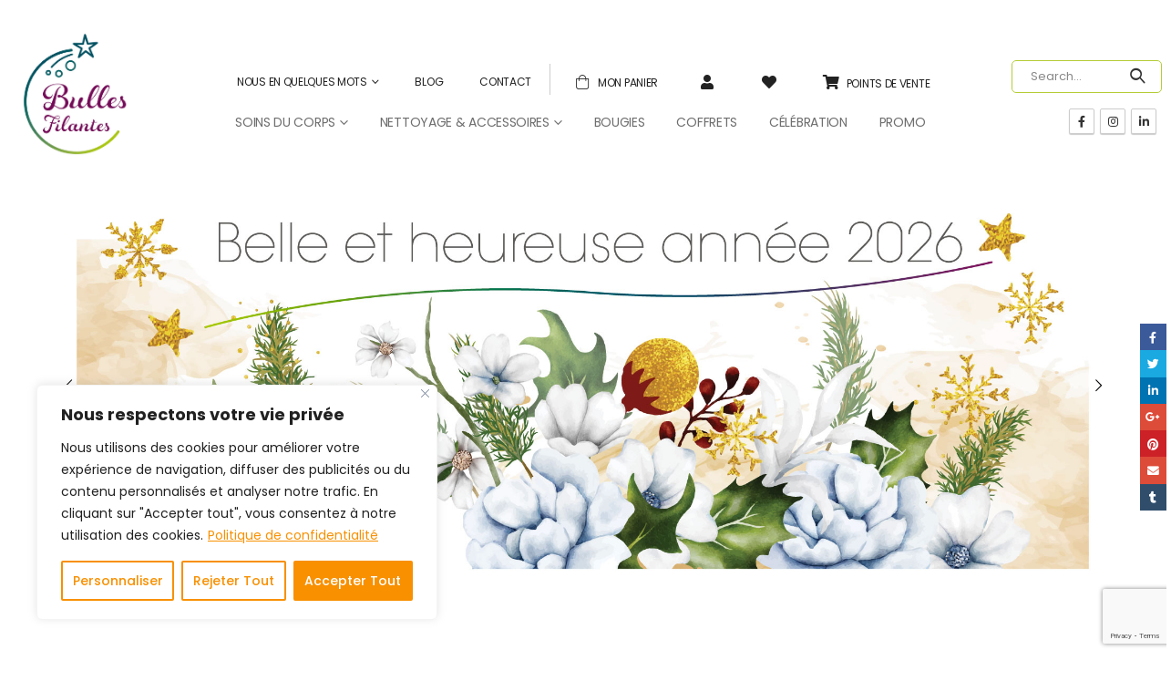

--- FILE ---
content_type: text/html
request_url: https://savonnerie-bullesfilantes.fr/
body_size: 33272
content:
	<!DOCTYPE html>
	<html lang="fr-FR" prefix="og: http://ogp.me/ns# fb: http://ogp.me/ns/fb#">
	<head>
		<meta http-equiv="X-UA-Compatible" content="IE=edge" />
		<meta http-equiv="Content-Type" content="text/html; charset=UTF-8" />
		<meta name="viewport" content="width=device-width, initial-scale=1, minimum-scale=1" />

		<link rel="profile" href="https://gmpg.org/xfn/11" />
		<link rel="pingback" href="https://savonnerie-bullesfilantes.fr/xmlrpc.php" />
						<script>document.documentElement.className = document.documentElement.className + ' yes-js js_active js'</script>
			<meta name='robots' content='index, follow, max-image-preview:large, max-snippet:-1, max-video-preview:-1' />
<script>window._wca = window._wca || [];</script>

	<!-- This site is optimized with the Yoast SEO plugin v26.7 - https://yoast.com/wordpress/plugins/seo/ -->
	<title>Accueil - Savonnerie Bulles Filantes</title>
	<meta name="description" content="Des produits 100% bio, made in Aveyron, éco-responsables, et avec tout le bienfait des plantes. Savons, sels de bain, baumes..." />
	<link rel="canonical" href="https://savonnerie-bullesfilantes.fr/" />
	<meta property="og:locale" content="fr_FR" />
	<meta property="og:type" content="website" />
	<meta property="og:title" content="Accueil - Savonnerie Bulles Filantes" />
	<meta property="og:description" content="Des produits 100% bio, made in Aveyron, éco-responsables, et avec tout le bienfait des plantes. Savons, sels de bain, baumes..." />
	<meta property="og:url" content="https://savonnerie-bullesfilantes.fr/" />
	<meta property="og:site_name" content="Savonnerie Bulles Filantes" />
	<meta property="article:modified_time" content="2024-11-23T12:02:18+00:00" />
	<meta property="og:image" content="https://savonnerie-bullesfilantes.fr/wp-content/uploads/2023/05/Picto_engagement_aveyron.png" />
	<meta name="twitter:card" content="summary_large_image" />
	<script type="application/ld+json" class="yoast-schema-graph">{"@context":"https://schema.org","@graph":[{"@type":"WebPage","@id":"https://savonnerie-bullesfilantes.fr/","url":"https://savonnerie-bullesfilantes.fr/","name":"Accueil - Savonnerie Bulles Filantes","isPartOf":{"@id":"https://savonnerie-bullesfilantes.fr/#website"},"about":{"@id":"https://savonnerie-bullesfilantes.fr/#organization"},"primaryImageOfPage":{"@id":"https://savonnerie-bullesfilantes.fr/#primaryimage"},"image":{"@id":"https://savonnerie-bullesfilantes.fr/#primaryimage"},"thumbnailUrl":"https://savonnerie-bullesfilantes.fr/wp-content/uploads/2023/05/Picto_engagement_aveyron.png","datePublished":"2024-11-23T11:59:48+00:00","dateModified":"2024-11-23T12:02:18+00:00","description":"Des produits 100% bio, made in Aveyron, éco-responsables, et avec tout le bienfait des plantes. Savons, sels de bain, baumes...","breadcrumb":{"@id":"https://savonnerie-bullesfilantes.fr/#breadcrumb"},"inLanguage":"fr-FR","potentialAction":[{"@type":"ReadAction","target":["https://savonnerie-bullesfilantes.fr/"]}]},{"@type":"ImageObject","inLanguage":"fr-FR","@id":"https://savonnerie-bullesfilantes.fr/#primaryimage","url":"https://savonnerie-bullesfilantes.fr/wp-content/uploads/2023/05/Picto_engagement_aveyron.png","contentUrl":"https://savonnerie-bullesfilantes.fr/wp-content/uploads/2023/05/Picto_engagement_aveyron.png","width":100,"height":100},{"@type":"BreadcrumbList","@id":"https://savonnerie-bullesfilantes.fr/#breadcrumb","itemListElement":[{"@type":"ListItem","position":1,"name":"Accueil"}]},{"@type":"WebSite","@id":"https://savonnerie-bullesfilantes.fr/#website","url":"https://savonnerie-bullesfilantes.fr/","name":"Savonnerie Bulles Filantes","description":"","publisher":{"@id":"https://savonnerie-bullesfilantes.fr/#organization"},"potentialAction":[{"@type":"SearchAction","target":{"@type":"EntryPoint","urlTemplate":"https://savonnerie-bullesfilantes.fr/?s={search_term_string}"},"query-input":{"@type":"PropertyValueSpecification","valueRequired":true,"valueName":"search_term_string"}}],"inLanguage":"fr-FR"},{"@type":"Organization","@id":"https://savonnerie-bullesfilantes.fr/#organization","name":"Savonnerie Bulles Filantes","url":"https://savonnerie-bullesfilantes.fr/","logo":{"@type":"ImageObject","inLanguage":"fr-FR","@id":"https://savonnerie-bullesfilantes.fr/#/schema/logo/image/","url":"https://savonnerie-bullesfilantes.fr/wp-content/uploads/2023/02/cropped-logo-1.png","contentUrl":"https://savonnerie-bullesfilantes.fr/wp-content/uploads/2023/02/cropped-logo-1.png","width":250,"height":231,"caption":"Savonnerie Bulles Filantes"},"image":{"@id":"https://savonnerie-bullesfilantes.fr/#/schema/logo/image/"}}]}</script>
	<!-- / Yoast SEO plugin. -->


<link rel='dns-prefetch' href='//stats.wp.com' />
<link rel="alternate" type="application/rss+xml" title="Savonnerie Bulles Filantes &raquo; Flux" href="https://savonnerie-bullesfilantes.fr/feed/" />
<link rel="alternate" type="application/rss+xml" title="Savonnerie Bulles Filantes &raquo; Flux des commentaires" href="https://savonnerie-bullesfilantes.fr/comments/feed/" />
<link rel="alternate" title="oEmbed (JSON)" type="application/json+oembed" href="https://savonnerie-bullesfilantes.fr/wp-json/oembed/1.0/embed?url=https%3A%2F%2Fsavonnerie-bullesfilantes.fr%2F" />
<link rel="alternate" title="oEmbed (XML)" type="text/xml+oembed" href="https://savonnerie-bullesfilantes.fr/wp-json/oembed/1.0/embed?url=https%3A%2F%2Fsavonnerie-bullesfilantes.fr%2F&#038;format=xml" />
		<link rel="shortcut icon" href="//savonnerie-bullesfilantes.fr/wp-content/themes/porto/images/logo/favicon.png" type="image/x-icon" />
				<link rel="apple-touch-icon" href="//savonnerie-bullesfilantes.fr/wp-content/themes/porto/images/logo/apple-touch-icon.png" />
				<link rel="apple-touch-icon" sizes="120x120" href="//savonnerie-bullesfilantes.fr/wp-content/themes/porto/images/logo/apple-touch-icon_120x120.png" />
				<link rel="apple-touch-icon" sizes="76x76" href="//savonnerie-bullesfilantes.fr/wp-content/themes/porto/images/logo/apple-touch-icon_76x76.png" />
				<link rel="apple-touch-icon" sizes="152x152" href="//savonnerie-bullesfilantes.fr/wp-content/themes/porto/images/logo/apple-touch-icon_152x152.png" />
		<style id='wp-img-auto-sizes-contain-inline-css'>
img:is([sizes=auto i],[sizes^="auto," i]){contain-intrinsic-size:3000px 1500px}
/*# sourceURL=wp-img-auto-sizes-contain-inline-css */
</style>
<link rel='stylesheet' id='wooco-blocks-css' href='https://savonnerie-bullesfilantes.fr/wp-content/plugins/wpc-composite-products/assets/css/blocks.css?ver=7.6.8' media='all' />
<link rel='stylesheet' id='wcmultishipping-checkout-pickup-points-block-css' href='https://savonnerie-bullesfilantes.fr/wp-content/plugins/wc-multishipping/inc/woocommerce_block/style-index.css?ver=0.1.0' media='all' />
<link rel='stylesheet' id='wcmultishipping-blocks-integration-css' href='https://savonnerie-bullesfilantes.fr/wp-content/plugins/wc-multishipping/inc/woocommerce_block/style-index.css?ver=0.1.0' media='all' />
<style id='wp-emoji-styles-inline-css'>

	img.wp-smiley, img.emoji {
		display: inline !important;
		border: none !important;
		box-shadow: none !important;
		height: 1em !important;
		width: 1em !important;
		margin: 0 0.07em !important;
		vertical-align: -0.1em !important;
		background: none !important;
		padding: 0 !important;
	}
/*# sourceURL=wp-emoji-styles-inline-css */
</style>
<style id='classic-theme-styles-inline-css'>
/*! This file is auto-generated */
.wp-block-button__link{color:#fff;background-color:#32373c;border-radius:9999px;box-shadow:none;text-decoration:none;padding:calc(.667em + 2px) calc(1.333em + 2px);font-size:1.125em}.wp-block-file__button{background:#32373c;color:#fff;text-decoration:none}
/*# sourceURL=/wp-includes/css/classic-themes.min.css */
</style>
<link rel='stylesheet' id='gutenkit-frontend-common-css' href='https://savonnerie-bullesfilantes.fr/wp-content/plugins/gutenkit-blocks-addon/build/gutenkit/frontend-common.css?ver=a28538744097629e283d' media='all' />
<link rel='stylesheet' id='contact-form-7-css' href='https://savonnerie-bullesfilantes.fr/wp-content/plugins/contact-form-7/includes/css/styles.css?ver=6.1.4' media='all' />
<link rel='stylesheet' id='woocommerce-products-wizard-full-css' href='https://savonnerie-bullesfilantes.fr/wp-content/plugins/woocommerce-products-wizard-lite/assets/front/css/app-full.min.css?ver=8.5.3' media='all' />
<style id='woocommerce-inline-inline-css'>
.woocommerce form .form-row .required { visibility: visible; }
/*# sourceURL=woocommerce-inline-inline-css */
</style>
<link rel='stylesheet' id='wooco-frontend-css' href='https://savonnerie-bullesfilantes.fr/wp-content/plugins/wpc-composite-products/assets/css/frontend.css?ver=7.6.8' media='all' />
<link rel='stylesheet' id='jquery-selectBox-css' href='https://savonnerie-bullesfilantes.fr/wp-content/plugins/yith-woocommerce-wishlist/assets/css/jquery.selectBox.css?ver=1.2.0' media='all' />
<link rel='stylesheet' id='woocommerce_prettyPhoto_css-css' href='//savonnerie-bullesfilantes.fr/wp-content/plugins/woocommerce/assets/css/prettyPhoto.css?ver=3.1.6' media='all' />
<link rel='stylesheet' id='yith-wcwl-main-css' href='https://savonnerie-bullesfilantes.fr/wp-content/plugins/yith-woocommerce-wishlist/assets/css/style.css?ver=4.11.0' media='all' />
<style id='yith-wcwl-main-inline-css'>
 :root { --rounded-corners-radius: 16px; --color-add-to-cart-background: #333333; --color-add-to-cart-text: #FFFFFF; --color-add-to-cart-border: #333333; --color-add-to-cart-background-hover: #4F4F4F; --color-add-to-cart-text-hover: #FFFFFF; --color-add-to-cart-border-hover: #4F4F4F; --add-to-cart-rounded-corners-radius: 16px; --color-button-style-1-background: #333333; --color-button-style-1-text: #FFFFFF; --color-button-style-1-border: #333333; --color-button-style-1-background-hover: #4F4F4F; --color-button-style-1-text-hover: #FFFFFF; --color-button-style-1-border-hover: #4F4F4F; --color-button-style-2-background: #333333; --color-button-style-2-text: #FFFFFF; --color-button-style-2-border: #333333; --color-button-style-2-background-hover: #4F4F4F; --color-button-style-2-text-hover: #FFFFFF; --color-button-style-2-border-hover: #4F4F4F; --color-wishlist-table-background: #FFFFFF; --color-wishlist-table-text: #6d6c6c; --color-wishlist-table-border: #FFFFFF; --color-headers-background: #F4F4F4; --color-share-button-color: #FFFFFF; --color-share-button-color-hover: #FFFFFF; --color-fb-button-background: #39599E; --color-fb-button-background-hover: #595A5A; --color-tw-button-background: #45AFE2; --color-tw-button-background-hover: #595A5A; --color-pr-button-background: #AB2E31; --color-pr-button-background-hover: #595A5A; --color-em-button-background: #FBB102; --color-em-button-background-hover: #595A5A; --color-wa-button-background: #00A901; --color-wa-button-background-hover: #595A5A; --feedback-duration: 3s } 
 :root { --rounded-corners-radius: 16px; --color-add-to-cart-background: #333333; --color-add-to-cart-text: #FFFFFF; --color-add-to-cart-border: #333333; --color-add-to-cart-background-hover: #4F4F4F; --color-add-to-cart-text-hover: #FFFFFF; --color-add-to-cart-border-hover: #4F4F4F; --add-to-cart-rounded-corners-radius: 16px; --color-button-style-1-background: #333333; --color-button-style-1-text: #FFFFFF; --color-button-style-1-border: #333333; --color-button-style-1-background-hover: #4F4F4F; --color-button-style-1-text-hover: #FFFFFF; --color-button-style-1-border-hover: #4F4F4F; --color-button-style-2-background: #333333; --color-button-style-2-text: #FFFFFF; --color-button-style-2-border: #333333; --color-button-style-2-background-hover: #4F4F4F; --color-button-style-2-text-hover: #FFFFFF; --color-button-style-2-border-hover: #4F4F4F; --color-wishlist-table-background: #FFFFFF; --color-wishlist-table-text: #6d6c6c; --color-wishlist-table-border: #FFFFFF; --color-headers-background: #F4F4F4; --color-share-button-color: #FFFFFF; --color-share-button-color-hover: #FFFFFF; --color-fb-button-background: #39599E; --color-fb-button-background-hover: #595A5A; --color-tw-button-background: #45AFE2; --color-tw-button-background-hover: #595A5A; --color-pr-button-background: #AB2E31; --color-pr-button-background-hover: #595A5A; --color-em-button-background: #FBB102; --color-em-button-background-hover: #595A5A; --color-wa-button-background: #00A901; --color-wa-button-background-hover: #595A5A; --feedback-duration: 3s } 
/*# sourceURL=yith-wcwl-main-inline-css */
</style>
<link rel='stylesheet' id='elementor-frontend-css' href='https://savonnerie-bullesfilantes.fr/wp-content/uploads/elementor/css/custom-frontend.min.css?ver=1768641370' media='all' />
<style id='elementor-frontend-inline-css'>
.elementor-kit-60{--e-global-color-primary:#6EC1E4;--e-global-color-secondary:#54595F;--e-global-color-text:#7A7A7A;--e-global-color-accent:#61CE70;--e-global-typography-primary-font-family:"Roboto";--e-global-typography-primary-font-weight:600;--e-global-typography-secondary-font-family:"Roboto Slab";--e-global-typography-secondary-font-weight:400;--e-global-typography-text-font-family:"Roboto";--e-global-typography-text-font-weight:400;--e-global-typography-accent-font-family:"Roboto";--e-global-typography-accent-font-weight:500;}.elementor-section.elementor-section-boxed > .elementor-container{max-width:1200px;}.e-con{--container-max-width:1200px;}.elementor-widget:not(:last-child){--kit-widget-spacing:20px;}.elementor-element{--widgets-spacing:20px 20px;--widgets-spacing-row:20px;--widgets-spacing-column:20px;}{}h1.page-title{display:var(--page-title-display);}@media(max-width:991px){.elementor-section.elementor-section-boxed > .elementor-container{max-width:1024px;}.e-con{--container-max-width:1024px;}}@media(max-width:767px){.elementor-section.elementor-section-boxed > .elementor-container{max-width:767px;}.e-con{--container-max-width:767px;}}
/*# sourceURL=elementor-frontend-inline-css */
</style>
<link rel='stylesheet' id='font-awesome-5-all-css' href='https://savonnerie-bullesfilantes.fr/wp-content/plugins/elementor/assets/lib/font-awesome/css/all.min.css?ver=3.34.1' media='all' />
<link rel='stylesheet' id='font-awesome-4-shim-css' href='https://savonnerie-bullesfilantes.fr/wp-content/plugins/elementor/assets/lib/font-awesome/css/v4-shims.min.css?ver=3.34.1' media='all' />
<link rel='stylesheet' id='ppom-main-css' href='https://savonnerie-bullesfilantes.fr/wp-content/plugins/woocommerce-product-addon/css/ppom-style.css?ver=33.0.18' media='all' />
<link rel='stylesheet' id='ekit-widget-styles-css' href='https://savonnerie-bullesfilantes.fr/wp-content/plugins/elementskit-lite/widgets/init/assets/css/widget-styles.css?ver=3.7.8' media='all' />
<link rel='stylesheet' id='ekit-responsive-css' href='https://savonnerie-bullesfilantes.fr/wp-content/plugins/elementskit-lite/widgets/init/assets/css/responsive.css?ver=3.7.8' media='all' />
<link rel='stylesheet' id='porto-css-vars-css' href='https://savonnerie-bullesfilantes.fr/wp-content/uploads/porto_styles/theme_css_vars.css?ver=6.7.0' media='all' />
<link rel='stylesheet' id='bootstrap-css' href='https://savonnerie-bullesfilantes.fr/wp-content/uploads/porto_styles/bootstrap.css?ver=6.7.0' media='all' />
<link rel='stylesheet' id='porto-plugins-css' href='https://savonnerie-bullesfilantes.fr/wp-content/themes/porto/css/plugins.css?ver=6.7.0' media='all' />
<link rel='stylesheet' id='porto-theme-css' href='https://savonnerie-bullesfilantes.fr/wp-content/themes/porto/css/theme.css?ver=6.7.0' media='all' />
<link rel='stylesheet' id='porto-shortcodes-css' href='https://savonnerie-bullesfilantes.fr/wp-content/uploads/porto_styles/shortcodes.css?ver=6.7.0' media='all' />
<link rel='stylesheet' id='porto-theme-shop-css' href='https://savonnerie-bullesfilantes.fr/wp-content/themes/porto/css/theme_shop.css?ver=6.7.0' media='all' />
<link rel='stylesheet' id='porto-theme-elementor-css' href='https://savonnerie-bullesfilantes.fr/wp-content/themes/porto/css/theme_elementor.css?ver=6.7.0' media='all' />
<link rel='stylesheet' id='porto-dynamic-style-css' href='https://savonnerie-bullesfilantes.fr/wp-content/uploads/porto_styles/dynamic_style.css?ver=6.7.0' media='all' />
<link rel='stylesheet' id='porto-type-builder-css' href='https://savonnerie-bullesfilantes.fr/wp-content/plugins/porto-functionality/builders/assets/type-builder.css?ver=2.6.1' media='all' />
<link rel='stylesheet' id='porto-account-login-style-css' href='https://savonnerie-bullesfilantes.fr/wp-content/themes/porto/css/theme/shop/login-style/account-login.css?ver=6.7.0' media='all' />
<link rel='stylesheet' id='porto-style-css' href='https://savonnerie-bullesfilantes.fr/wp-content/themes/porto/style.css?ver=6.7.0' media='all' />
<style id='porto-style-inline-css'>
.elementor-3894 .elementor-element.elementor-element-2b34b28{--display:flex;--flex-direction:column;--container-widget-width:100%;--container-widget-height:initial;--container-widget-flex-grow:0;--container-widget-align-self:initial;--flex-wrap-mobile:wrap;}.elementor-3894 .elementor-element.elementor-element-0b07a7b{padding:0px 0px 075px 0px;}.elementor-3894 .elementor-element.elementor-element-b8309c8{--display:flex;--flex-direction:row;--container-widget-width:initial;--container-widget-height:100%;--container-widget-flex-grow:1;--container-widget-align-self:stretch;--flex-wrap-mobile:wrap;--gap:0px 0px;--row-gap:0px;--column-gap:0px;}.elementor-3894 .elementor-element.elementor-element-db2076a{--display:flex;--flex-direction:column;--container-widget-width:100%;--container-widget-height:initial;--container-widget-flex-grow:0;--container-widget-align-self:initial;--flex-wrap-mobile:wrap;}.elementor-3894 .elementor-element.elementor-element-ea1d017{--display:flex;--flex-direction:column;--container-widget-width:100%;--container-widget-height:initial;--container-widget-flex-grow:0;--container-widget-align-self:initial;--flex-wrap-mobile:wrap;}.elementor-3894 .elementor-element.elementor-element-79f9caf{--display:flex;--flex-direction:column;--container-widget-width:100%;--container-widget-height:initial;--container-widget-flex-grow:0;--container-widget-align-self:initial;--flex-wrap-mobile:wrap;}.elementor-3894 .elementor-element.elementor-element-cf381bb{--display:flex;--flex-direction:column;--container-widget-width:100%;--container-widget-height:initial;--container-widget-flex-grow:0;--container-widget-align-self:initial;--flex-wrap-mobile:wrap;}@media(min-width:768px){.elementor-3894 .elementor-element.elementor-element-db2076a{--width:25%;}.elementor-3894 .elementor-element.elementor-element-ea1d017{--width:25%;}.elementor-3894 .elementor-element.elementor-element-79f9caf{--width:25%;}.elementor-3894 .elementor-element.elementor-element-cf381bb{--width:25%;}}
.side-header-narrow-bar-logo{max-width:150px}@media (min-width:992px){}#header .header-main .header-left,#header .header-main .header-center,#header .header-main .header-right,.fixed-header #header .header-main .header-left,.fixed-header #header .header-main .header-right,.fixed-header #header .header-main .header-center,.header-builder-p .header-main{padding-top:30px;padding-bottom:30px}@media (max-width:991px){#header .header-main .header-left,#header .header-main .header-center,#header .header-main .header-right,.fixed-header #header .header-main .header-left,.fixed-header #header .header-main .header-right,.fixed-header #header .header-main .header-center,.header-builder-p .header-main{padding-top:20px;padding-bottom:20px}}.page-top .product-nav{position:static;height:auto;margin-top:0}.page-top .product-nav .product-prev,.page-top .product-nav .product-next{float:none;position:absolute;height:30px;top:50%;bottom:50%;margin-top:-15px}.page-top .product-nav .product-prev{right:10px}.page-top .product-nav .product-next{left:10px}.page-top .product-nav .product-next .product-popup{right:auto;left:0}.page-top .product-nav .product-next .product-popup:before{right:auto;left:6px}.page-top .sort-source{position:static;text-align:center;margin-top:5px;border-width:0}.page-top{padding-top:20px;padding-bottom:20px}.page-top .page-title{padding-bottom:0}@media (max-width:991px){.page-top .page-sub-title{margin-bottom:5px;margin-top:0}.page-top .breadcrumbs-wrap{margin-bottom:5px}}@media (min-width:992px){.page-top .page-title{min-height:0;line-height:1.25}.page-top .page-sub-title{line-height:1.6}.page-top .product-nav{display:inline-block;height:30px;vertical-align:middle;margin-left:10px}.page-top .product-nav .product-prev,.page-top .product-nav .product-next{position:relative}.page-top .product-nav .product-prev{float:left;left:0}.page-top .product-nav .product-prev .product-popup{right:auto;left:-26px}.page-top .product-nav .product-prev:before{right:auto;left:32px}.page-top .product-nav .product-next{float:left;left:0}.page-top .product-nav .product-next .product-popup{right:auto;left:0}.page-top .product-nav .product-next .product-popup:before{right:auto}}@media (min-width:1500px){.left-sidebar.col-lg-3,.right-sidebar.col-lg-3{width:20%}.main-content.col-lg-9{width:80%}.main-content.col-lg-6{width:60%}}.mega-menu.menu-hover-line > li.menu-item > a:before{height:1px;background-color:#333;margin-top:10px}.font-weight-semibold > a{font-weight:inherit !important}#header .header-top .mega-menu > li.menu-item > a{font-weight:400;letter-spacing:-.025em}#header .searchform input{width:280px}#header .my-account,#header .my-wishlist{font-size:27px}#header .searchform-popup .search-toggle{font-size:20px}#mini-cart{padding-left:.25rem}#mini-cart .cart-items,.my-wishlist .wishlist-count{box-shadow:none;background:#222529}@media (min-width:992px){#header .logo{margin-right:1rem}.header-wrapper.wide .container-fluid{padding-left:3vw;padding-right:3vw}.header-col>*:not(.header-col-wide),.header-col-wide>*:not(.header-col-wide){margin-left:1.125rem}}@media (max-width:991px){#header .top-links{display:none}}@media (max-width:575px){#header .porto-view-switcher{display:none}#header .header-right .searchform{right:-140px}}@media (max-width:359px){.header-col>*:not(.header-col-wide),.header-col-wide>*:not(.header-col-wide){margin-left:3px}}.page-header-6{padding-bottom:0}.page-header-6 .container:after{content:'';display:block;border-bottom:1px solid #e7e7e7;margin-top:12px}.custom-font1 .elementor-heading-title{font-family:inherit}.btn-modern{font-weight:400;letter-spacing:.15em}.porto-ibanner-layer .btn-modern.btn-lg{font-size:.875em;padding:1.375em 3.65em}.thumb-info .thumb-info-title{font-size:1.25rem}li.product-category .sub-categories{font-weight:300;letter-spacing:-.025em}ul.products li.product-category .thumb-info-title{width:auto;padding-right:0}ul.products li.product-category .thumb-info h3{font-size:inherit;letter-spacing:.2em;font-weight:600;text-transform:none}ul.products li.product-category .thumb-info h3:after{content:'';display:inline-block;width:.55em;height:.55em;border-width:1px 1px 0 0;margin-left:.3em;transform:rotate(45deg) skew(12deg,12deg);transition:margin-left .3s;border-style:solid}ul.products li.product-category .thumb-info h3:hover:after{margin-left:.5em}.owl-carousel.nav-style-4 .owl-nav [class*="owl-"]:before{content:'';display:block;width:.9em;height:.9em;border-width:1.5px 1.5px 0 0;border-style:solid;border-color:#222529;transform:translateX(-50%) rotate(45deg) skew(10deg,10deg)}.owl-carousel.nav-style-4 .owl-nav .owl-prev:before{transform:translateX(20%) rotate(-135deg) skew(10deg,10deg)}.owl-carousel.dots-style-1 .owl-dots span,.products-slider.owl-carousel .owl-dot span{border-color:#222529}.owl-carousel.dots-style-1 .owl-dot.active span,.owl-carousel.dots-style-1 .owl-dot:hover span,.products-slider.owl-carousel .owl-dot:hover span,.products-slider.owl-carousel .owl-dot.active span{color:#222529}.porto-products.show-category{display:block}.porto-products.show-category .products-filter,.porto-products.show-category .products-filter+div{width:auto;flex:none;padding:0;border:none}.porto-products.show-category .products-filter{text-align:center}.porto-products.show-category .product-categories li{display:inline-block;margin:0 1.5rem 1rem}.porto-products.show-category .section-title,.porto-products.show-category .product-categories a:before{display:none}.porto-products.show-category .product-categories a{padding:0;color:#333;font-size:.8125rem;font-weight:400;letter-spacing:-.025em;text-transform:uppercase;line-height:1.5}.porto-products.show-category .product-categories .current a{border-bottom:1px solid}.elementor-testimonial-wrapper .elementor-testimonial-content{font-family:'Playfair Display';margin-bottom:.5rem}.elementor-testimonial-wrapper .elementor-testimonial-content:before{content:'“';font-size:250%;margin-right:.5rem}.elementor-testimonial-wrapper .elementor-testimonial-name:before{content:'-';margin-right:.25rem}.blog-posts .post .entry-title{font-size:1.5rem;letter-spacing:-.025em;margin-bottom:.5rem}.blog-posts .post .clearfix{display:none}.blog-posts .post .post-excerpt:last-child{margin-bottom:0}article.post .post-date .day{background:#222529;color:#fff;letter-spacing:.05em;font-size:1.125rem;padding-bottom:0;line-height:1}article.post .post-date .month{font-size:.75rem;text-transform:uppercase;line-height:1.2;padding-bottom:8px;letter-spacing:.05em}article.post .post-image .post-date{right:auto;top:20px;left:20px;width:auto;min-width:44px}body:not(.home) .post-image .img-thumbnail,body:not(.home) .post-image.img-thumbnail img{border:1px solid #e7e7e7}@media (max-width:991px){.thumb-info .thumb-info-title{font-size:1.0625rem}.porto-products.show-category .product-categories li{margin:0 1rem .75rem}}.widget-style .labels,.widget-style .add-links-wrap,.widget-style .sale-product-daily-deal{display:none}.widget-style .product-inner{display:flex;align-items:center}.widget-style .product-image{max-width:90px;flex:0 0 90px}.widget-style .product-content{flex:1;padding-left:1rem;max-width:calc(100% - 90px)}.widget-style ul.products li.product-col{margin-bottom:.25rem}.footer-top .wysija-paragraph{flex:1;padding-right:.75rem}.footer-top .wysija-input{height:3rem;background:#f4f4f4;border:none;font-size:.75rem;padding-left:1.25rem;box-shadow:none}.footer-top .wysija-submit{height:3rem}.widget .widget-title,#footer .widget-title{font-size:.9375rem;font-weight:700}#footer .widget > div > ul li{margin-bottom:.625rem}#footer .share-links a{width:2.5rem;height:2.5rem;box-shadow:none;border:1px solid #e7e7e7}#footer .footer-main > .container{padding-top:0;padding-bottom:0}.footer-main > .container:before,.footer-main > .container:after{content:'';border-top:1px solid #e7e7e7;display:block}.footer-main > .container:before{margin-bottom:2.5rem}.footer-main > .container:after{margin-top:.625rem}#footer .footer-bottom{font-size:1em}.flex-wrap > .elementor-container,.flex-wrap > .elementor-container > .elementor-row{flex-wrap:wrap}.home-banner-slider .elementor-image img{width:auto}.home-banner-slider .d-inline-block{vertical-align:top}.home-slider-banner-text .porto-ibanner-layer{transform:translateY(30%)}.home-slider-banner-text2 .porto-ibanner-layer{transform:translateY(54%)}@media (max-width:480px){.home-banner-slider .porto-ibanner-layer{font-size:10px}}.home-banner-slider em,.home-banner em{color:#b93027;font-family:inherit;font-style:normal;margin-left:.375em}.home-banner-slider strong,.home-banner strong{font-size:220%;vertical-align:text-top;line-height:.9}.mw-fit{max-width:fit-content}.section-review{background-position:50% calc(100% + 4.5vw) !important}.home-mid-banner .porto-ibanner > img{object-position:left}.home-mid-banner small{font-family:Poppins;font-size:20%;letter-spacing:-.02em;font-weight:700;vertical-align:text-bottom;position:relative;top:-.375em;line-height:1}.home-mid-banner small sub{bottom:-.5em}.home-banner .elementor-widget-wrap{position:static}.home-banner .pos-r-b{position:absolute;right:0;bottom:0;margin:0 .5rem .5rem 0;transform:scaleX(-1);z-index:1;max-width:20%}.home-banner .pos-l-t{position:absolute;left:0;top:0;margin:.5rem 0 0 .5rem;transform:scaleY(-1);z-index:1;max-width:20%}.home-features{border:3px solid #e7e7e7;border-right-width:2px;padding:1.5rem 0}.home-features:after{content:'';position:absolute;top:0;bottom:0;right:0;border-left:1px solid #e7e7e7}.home-features .porto-sicon-box{justify-content:center;border-right:1px solid #e7e7e7;padding:.75rem;margin-bottom:0}.brand-slider img{width:auto !important;margin-left:auto;margin-right:auto}.brand-slider .owl-stage-outer{padding:1.5rem;margin:-1.5rem !important}.follow-instagram{position:relative}.follow-instagram .porto-sicon-header{margin-bottom:0}.elementor-widget-image .elementor-image>a{display:block}@media (min-width:768px){.follow-instagram{position:absolute;width:auto !important;left:50%;top:50%;transform:translate3d(-50%,-50%,0);height:76%;display:flex;flex-direction:column;justify-content:center;z-index:2;white-space:nowrap}}
/*# sourceURL=porto-style-inline-css */
</style>
<link rel='stylesheet' id='styles-child-css' href='https://savonnerie-bullesfilantes.fr/wp-content/themes/porto-child/style.css?ver=6.9' media='all' />
<link rel='stylesheet' id='elementor-gf-local-roboto-css' href='https://savonnerie-bullesfilantes.fr/wp-content/uploads/elementor/google-fonts/css/roboto.css?ver=1742246180' media='all' />
<link rel='stylesheet' id='elementor-gf-local-robotoslab-css' href='https://savonnerie-bullesfilantes.fr/wp-content/uploads/elementor/google-fonts/css/robotoslab.css?ver=1742246182' media='all' />
<script type="text/javascript">
            window._nslDOMReady = (function () {
                const executedCallbacks = new Set();
            
                return function (callback) {
                    /**
                    * Third parties might dispatch DOMContentLoaded events, so we need to ensure that we only run our callback once!
                    */
                    if (executedCallbacks.has(callback)) return;
            
                    const wrappedCallback = function () {
                        if (executedCallbacks.has(callback)) return;
                        executedCallbacks.add(callback);
                        callback();
                    };
            
                    if (document.readyState === "complete" || document.readyState === "interactive") {
                        wrappedCallback();
                    } else {
                        document.addEventListener("DOMContentLoaded", wrappedCallback);
                    }
                };
            })();
        </script><script id="cookie-law-info-js-extra">
var _ckyConfig = {"_ipData":[],"_assetsURL":"https://savonnerie-bullesfilantes.fr/wp-content/plugins/cookie-law-info/lite/frontend/images/","_publicURL":"https://savonnerie-bullesfilantes.fr","_expiry":"365","_categories":[{"name":"Necessary","slug":"necessary","isNecessary":true,"ccpaDoNotSell":true,"cookies":[],"active":true,"defaultConsent":{"gdpr":true,"ccpa":true}},{"name":"Functional","slug":"functional","isNecessary":false,"ccpaDoNotSell":true,"cookies":[],"active":true,"defaultConsent":{"gdpr":false,"ccpa":false}},{"name":"Analytics","slug":"analytics","isNecessary":false,"ccpaDoNotSell":true,"cookies":[],"active":true,"defaultConsent":{"gdpr":false,"ccpa":false}},{"name":"Performance","slug":"performance","isNecessary":false,"ccpaDoNotSell":true,"cookies":[],"active":true,"defaultConsent":{"gdpr":false,"ccpa":false}},{"name":"Advertisement","slug":"advertisement","isNecessary":false,"ccpaDoNotSell":true,"cookies":[],"active":true,"defaultConsent":{"gdpr":false,"ccpa":false}}],"_activeLaw":"gdpr","_rootDomain":"","_block":"1","_showBanner":"1","_bannerConfig":{"settings":{"type":"box","preferenceCenterType":"popup","position":"bottom-left","applicableLaw":"gdpr"},"behaviours":{"reloadBannerOnAccept":false,"loadAnalyticsByDefault":false,"animations":{"onLoad":"animate","onHide":"sticky"}},"config":{"revisitConsent":{"status":true,"tag":"revisit-consent","position":"bottom-left","meta":{"url":"#"},"styles":{"background-color":"#F89000"},"elements":{"title":{"type":"text","tag":"revisit-consent-title","status":true,"styles":{"color":"#0056a7"}}}},"preferenceCenter":{"toggle":{"status":true,"tag":"detail-category-toggle","type":"toggle","states":{"active":{"styles":{"background-color":"#1863DC"}},"inactive":{"styles":{"background-color":"#D0D5D2"}}}}},"categoryPreview":{"status":false,"toggle":{"status":true,"tag":"detail-category-preview-toggle","type":"toggle","states":{"active":{"styles":{"background-color":"#1863DC"}},"inactive":{"styles":{"background-color":"#D0D5D2"}}}}},"videoPlaceholder":{"status":true,"styles":{"background-color":"#000000","border-color":"#000000","color":"#ffffff"}},"readMore":{"status":true,"tag":"readmore-button","type":"link","meta":{"noFollow":true,"newTab":true},"styles":{"color":"#f89000","background-color":"transparent","border-color":"transparent"}},"showMore":{"status":true,"tag":"show-desc-button","type":"button","styles":{"color":"#1863DC"}},"showLess":{"status":true,"tag":"hide-desc-button","type":"button","styles":{"color":"#1863DC"}},"alwaysActive":{"status":true,"tag":"always-active","styles":{"color":"#008000"}},"manualLinks":{"status":true,"tag":"manual-links","type":"link","styles":{"color":"#1863DC"}},"auditTable":{"status":true},"optOption":{"status":true,"toggle":{"status":true,"tag":"optout-option-toggle","type":"toggle","states":{"active":{"styles":{"background-color":"#1863dc"}},"inactive":{"styles":{"background-color":"#FFFFFF"}}}}}}},"_version":"3.3.9.1","_logConsent":"1","_tags":[{"tag":"accept-button","styles":{"color":"#FFFFFF","background-color":"#F89000","border-color":"#F89000"}},{"tag":"reject-button","styles":{"color":"#f89000","background-color":"transparent","border-color":"#F89000"}},{"tag":"settings-button","styles":{"color":"#f89000","background-color":"transparent","border-color":"#f89000"}},{"tag":"readmore-button","styles":{"color":"#f89000","background-color":"transparent","border-color":"transparent"}},{"tag":"donotsell-button","styles":{"color":"#1863DC","background-color":"transparent","border-color":"transparent"}},{"tag":"show-desc-button","styles":{"color":"#1863DC"}},{"tag":"hide-desc-button","styles":{"color":"#1863DC"}},{"tag":"cky-always-active","styles":[]},{"tag":"cky-link","styles":[]},{"tag":"accept-button","styles":{"color":"#FFFFFF","background-color":"#F89000","border-color":"#F89000"}},{"tag":"revisit-consent","styles":{"background-color":"#F89000"}}],"_shortCodes":[{"key":"cky_readmore","content":"\u003Ca href=\"https://savonnerie-bullesfilantes.fr/mentions-legales\" class=\"cky-policy\" aria-label=\"Politique de confidentialit\u00e9\" target=\"_blank\" rel=\"noopener\" data-cky-tag=\"readmore-button\"\u003EPolitique de confidentialit\u00e9\u003C/a\u003E","tag":"readmore-button","status":true,"attributes":{"rel":"nofollow","target":"_blank"}},{"key":"cky_show_desc","content":"\u003Cbutton class=\"cky-show-desc-btn\" data-cky-tag=\"show-desc-button\" aria-label=\"Plus\"\u003EPlus\u003C/button\u003E","tag":"show-desc-button","status":true,"attributes":[]},{"key":"cky_hide_desc","content":"\u003Cbutton class=\"cky-show-desc-btn\" data-cky-tag=\"hide-desc-button\" aria-label=\"Moins\"\u003EMoins\u003C/button\u003E","tag":"hide-desc-button","status":true,"attributes":[]},{"key":"cky_optout_show_desc","content":"[cky_optout_show_desc]","tag":"optout-show-desc-button","status":true,"attributes":[]},{"key":"cky_optout_hide_desc","content":"[cky_optout_hide_desc]","tag":"optout-hide-desc-button","status":true,"attributes":[]},{"key":"cky_category_toggle_label","content":"[cky_{{status}}_category_label] [cky_preference_{{category_slug}}_title]","tag":"","status":true,"attributes":[]},{"key":"cky_enable_category_label","content":"Enable","tag":"","status":true,"attributes":[]},{"key":"cky_disable_category_label","content":"Disable","tag":"","status":true,"attributes":[]},{"key":"cky_video_placeholder","content":"\u003Cdiv class=\"video-placeholder-normal\" data-cky-tag=\"video-placeholder\" id=\"[UNIQUEID]\"\u003E\u003Cp class=\"video-placeholder-text-normal\" data-cky-tag=\"placeholder-title\"\u003EMerci d'accepter l'acc\u00e8s \u00e0 ce contenu\u003C/p\u003E\u003C/div\u003E","tag":"","status":true,"attributes":[]},{"key":"cky_enable_optout_label","content":"Enable","tag":"","status":true,"attributes":[]},{"key":"cky_disable_optout_label","content":"Disable","tag":"","status":true,"attributes":[]},{"key":"cky_optout_toggle_label","content":"[cky_{{status}}_optout_label] [cky_optout_option_title]","tag":"","status":true,"attributes":[]},{"key":"cky_optout_option_title","content":"Do Not Sell or Share My Personal Information","tag":"","status":true,"attributes":[]},{"key":"cky_optout_close_label","content":"Close","tag":"","status":true,"attributes":[]},{"key":"cky_preference_close_label","content":"Close","tag":"","status":true,"attributes":[]}],"_rtl":"","_language":"en","_providersToBlock":[]};
var _ckyStyles = {"css":".cky-overlay{background: #000000; opacity: 0.4; position: fixed; top: 0; left: 0; width: 100%; height: 100%; z-index: 99999999;}.cky-hide{display: none;}.cky-btn-revisit-wrapper{display: flex; align-items: center; justify-content: center; background: #0056a7; width: 45px; height: 45px; border-radius: 50%; position: fixed; z-index: 999999; cursor: pointer;}.cky-revisit-bottom-left{bottom: 15px; left: 15px;}.cky-revisit-bottom-right{bottom: 15px; right: 15px;}.cky-btn-revisit-wrapper .cky-btn-revisit{display: flex; align-items: center; justify-content: center; background: none; border: none; cursor: pointer; position: relative; margin: 0; padding: 0;}.cky-btn-revisit-wrapper .cky-btn-revisit img{max-width: fit-content; margin: 0; height: 30px; width: 30px;}.cky-revisit-bottom-left:hover::before{content: attr(data-tooltip); position: absolute; background: #4e4b66; color: #ffffff; left: calc(100% + 7px); font-size: 12px; line-height: 16px; width: max-content; padding: 4px 8px; border-radius: 4px;}.cky-revisit-bottom-left:hover::after{position: absolute; content: \"\"; border: 5px solid transparent; left: calc(100% + 2px); border-left-width: 0; border-right-color: #4e4b66;}.cky-revisit-bottom-right:hover::before{content: attr(data-tooltip); position: absolute; background: #4e4b66; color: #ffffff; right: calc(100% + 7px); font-size: 12px; line-height: 16px; width: max-content; padding: 4px 8px; border-radius: 4px;}.cky-revisit-bottom-right:hover::after{position: absolute; content: \"\"; border: 5px solid transparent; right: calc(100% + 2px); border-right-width: 0; border-left-color: #4e4b66;}.cky-revisit-hide{display: none;}.cky-consent-container{position: fixed; width: 440px; box-sizing: border-box; z-index: 9999999; border-radius: 6px;}.cky-consent-container .cky-consent-bar{background: #ffffff; border: 1px solid; padding: 20px 26px; box-shadow: 0 -1px 10px 0 #acabab4d; border-radius: 6px;}.cky-box-bottom-left{bottom: 40px; left: 40px;}.cky-box-bottom-right{bottom: 40px; right: 40px;}.cky-box-top-left{top: 40px; left: 40px;}.cky-box-top-right{top: 40px; right: 40px;}.cky-custom-brand-logo-wrapper .cky-custom-brand-logo{width: 100px; height: auto; margin: 0 0 12px 0;}.cky-notice .cky-title{color: #212121; font-weight: 700; font-size: 18px; line-height: 24px; margin: 0 0 12px 0;}.cky-notice-des *,.cky-preference-content-wrapper *,.cky-accordion-header-des *,.cky-gpc-wrapper .cky-gpc-desc *{font-size: 14px;}.cky-notice-des{color: #212121; font-size: 14px; line-height: 24px; font-weight: 400;}.cky-notice-des img{height: 25px; width: 25px;}.cky-consent-bar .cky-notice-des p,.cky-gpc-wrapper .cky-gpc-desc p,.cky-preference-body-wrapper .cky-preference-content-wrapper p,.cky-accordion-header-wrapper .cky-accordion-header-des p,.cky-cookie-des-table li div:last-child p{color: inherit; margin-top: 0; overflow-wrap: break-word;}.cky-notice-des P:last-child,.cky-preference-content-wrapper p:last-child,.cky-cookie-des-table li div:last-child p:last-child,.cky-gpc-wrapper .cky-gpc-desc p:last-child{margin-bottom: 0;}.cky-notice-des a.cky-policy,.cky-notice-des button.cky-policy{font-size: 14px; color: #1863dc; white-space: nowrap; cursor: pointer; background: transparent; border: 1px solid; text-decoration: underline;}.cky-notice-des button.cky-policy{padding: 0;}.cky-notice-des a.cky-policy:focus-visible,.cky-notice-des button.cky-policy:focus-visible,.cky-preference-content-wrapper .cky-show-desc-btn:focus-visible,.cky-accordion-header .cky-accordion-btn:focus-visible,.cky-preference-header .cky-btn-close:focus-visible,.cky-switch input[type=\"checkbox\"]:focus-visible,.cky-footer-wrapper a:focus-visible,.cky-btn:focus-visible{outline: 2px solid #1863dc; outline-offset: 2px;}.cky-btn:focus:not(:focus-visible),.cky-accordion-header .cky-accordion-btn:focus:not(:focus-visible),.cky-preference-content-wrapper .cky-show-desc-btn:focus:not(:focus-visible),.cky-btn-revisit-wrapper .cky-btn-revisit:focus:not(:focus-visible),.cky-preference-header .cky-btn-close:focus:not(:focus-visible),.cky-consent-bar .cky-banner-btn-close:focus:not(:focus-visible){outline: 0;}button.cky-show-desc-btn:not(:hover):not(:active){color: #1863dc; background: transparent;}button.cky-accordion-btn:not(:hover):not(:active),button.cky-banner-btn-close:not(:hover):not(:active),button.cky-btn-revisit:not(:hover):not(:active),button.cky-btn-close:not(:hover):not(:active){background: transparent;}.cky-consent-bar button:hover,.cky-modal.cky-modal-open button:hover,.cky-consent-bar button:focus,.cky-modal.cky-modal-open button:focus{text-decoration: none;}.cky-notice-btn-wrapper{display: flex; justify-content: flex-start; align-items: center; flex-wrap: wrap; margin-top: 16px;}.cky-notice-btn-wrapper .cky-btn{text-shadow: none; box-shadow: none;}.cky-btn{flex: auto; max-width: 100%; font-size: 14px; font-family: inherit; line-height: 24px; padding: 8px; font-weight: 500; margin: 0 8px 0 0; border-radius: 2px; cursor: pointer; text-align: center; text-transform: none; min-height: 0;}.cky-btn:hover{opacity: 0.8;}.cky-btn-customize{color: #1863dc; background: transparent; border: 2px solid #1863dc;}.cky-btn-reject{color: #1863dc; background: transparent; border: 2px solid #1863dc;}.cky-btn-accept{background: #1863dc; color: #ffffff; border: 2px solid #1863dc;}.cky-btn:last-child{margin-right: 0;}@media (max-width: 576px){.cky-box-bottom-left{bottom: 0; left: 0;}.cky-box-bottom-right{bottom: 0; right: 0;}.cky-box-top-left{top: 0; left: 0;}.cky-box-top-right{top: 0; right: 0;}}@media (max-width: 440px){.cky-box-bottom-left, .cky-box-bottom-right, .cky-box-top-left, .cky-box-top-right{width: 100%; max-width: 100%;}.cky-consent-container .cky-consent-bar{padding: 20px 0;}.cky-custom-brand-logo-wrapper, .cky-notice .cky-title, .cky-notice-des, .cky-notice-btn-wrapper{padding: 0 24px;}.cky-notice-des{max-height: 40vh; overflow-y: scroll;}.cky-notice-btn-wrapper{flex-direction: column; margin-top: 0;}.cky-btn{width: 100%; margin: 10px 0 0 0;}.cky-notice-btn-wrapper .cky-btn-customize{order: 2;}.cky-notice-btn-wrapper .cky-btn-reject{order: 3;}.cky-notice-btn-wrapper .cky-btn-accept{order: 1; margin-top: 16px;}}@media (max-width: 352px){.cky-notice .cky-title{font-size: 16px;}.cky-notice-des *{font-size: 12px;}.cky-notice-des, .cky-btn{font-size: 12px;}}.cky-modal.cky-modal-open{display: flex; visibility: visible; -webkit-transform: translate(-50%, -50%); -moz-transform: translate(-50%, -50%); -ms-transform: translate(-50%, -50%); -o-transform: translate(-50%, -50%); transform: translate(-50%, -50%); top: 50%; left: 50%; transition: all 1s ease;}.cky-modal{box-shadow: 0 32px 68px rgba(0, 0, 0, 0.3); margin: 0 auto; position: fixed; max-width: 100%; background: #ffffff; top: 50%; box-sizing: border-box; border-radius: 6px; z-index: 999999999; color: #212121; -webkit-transform: translate(-50%, 100%); -moz-transform: translate(-50%, 100%); -ms-transform: translate(-50%, 100%); -o-transform: translate(-50%, 100%); transform: translate(-50%, 100%); visibility: hidden; transition: all 0s ease;}.cky-preference-center{max-height: 79vh; overflow: hidden; width: 845px; overflow: hidden; flex: 1 1 0; display: flex; flex-direction: column; border-radius: 6px;}.cky-preference-header{display: flex; align-items: center; justify-content: space-between; padding: 22px 24px; border-bottom: 1px solid;}.cky-preference-header .cky-preference-title{font-size: 18px; font-weight: 700; line-height: 24px;}.cky-preference-header .cky-btn-close{margin: 0; cursor: pointer; vertical-align: middle; padding: 0; background: none; border: none; width: auto; height: auto; min-height: 0; line-height: 0; text-shadow: none; box-shadow: none;}.cky-preference-header .cky-btn-close img{margin: 0; height: 10px; width: 10px;}.cky-preference-body-wrapper{padding: 0 24px; flex: 1; overflow: auto; box-sizing: border-box;}.cky-preference-content-wrapper,.cky-gpc-wrapper .cky-gpc-desc{font-size: 14px; line-height: 24px; font-weight: 400; padding: 12px 0;}.cky-preference-content-wrapper{border-bottom: 1px solid;}.cky-preference-content-wrapper img{height: 25px; width: 25px;}.cky-preference-content-wrapper .cky-show-desc-btn{font-size: 14px; font-family: inherit; color: #1863dc; text-decoration: none; line-height: 24px; padding: 0; margin: 0; white-space: nowrap; cursor: pointer; background: transparent; border-color: transparent; text-transform: none; min-height: 0; text-shadow: none; box-shadow: none;}.cky-accordion-wrapper{margin-bottom: 10px;}.cky-accordion{border-bottom: 1px solid;}.cky-accordion:last-child{border-bottom: none;}.cky-accordion .cky-accordion-item{display: flex; margin-top: 10px;}.cky-accordion .cky-accordion-body{display: none;}.cky-accordion.cky-accordion-active .cky-accordion-body{display: block; padding: 0 22px; margin-bottom: 16px;}.cky-accordion-header-wrapper{cursor: pointer; width: 100%;}.cky-accordion-item .cky-accordion-header{display: flex; justify-content: space-between; align-items: center;}.cky-accordion-header .cky-accordion-btn{font-size: 16px; font-family: inherit; color: #212121; line-height: 24px; background: none; border: none; font-weight: 700; padding: 0; margin: 0; cursor: pointer; text-transform: none; min-height: 0; text-shadow: none; box-shadow: none;}.cky-accordion-header .cky-always-active{color: #008000; font-weight: 600; line-height: 24px; font-size: 14px;}.cky-accordion-header-des{font-size: 14px; line-height: 24px; margin: 10px 0 16px 0;}.cky-accordion-chevron{margin-right: 22px; position: relative; cursor: pointer;}.cky-accordion-chevron-hide{display: none;}.cky-accordion .cky-accordion-chevron i::before{content: \"\"; position: absolute; border-right: 1.4px solid; border-bottom: 1.4px solid; border-color: inherit; height: 6px; width: 6px; -webkit-transform: rotate(-45deg); -moz-transform: rotate(-45deg); -ms-transform: rotate(-45deg); -o-transform: rotate(-45deg); transform: rotate(-45deg); transition: all 0.2s ease-in-out; top: 8px;}.cky-accordion.cky-accordion-active .cky-accordion-chevron i::before{-webkit-transform: rotate(45deg); -moz-transform: rotate(45deg); -ms-transform: rotate(45deg); -o-transform: rotate(45deg); transform: rotate(45deg);}.cky-audit-table{background: #f4f4f4; border-radius: 6px;}.cky-audit-table .cky-empty-cookies-text{color: inherit; font-size: 12px; line-height: 24px; margin: 0; padding: 10px;}.cky-audit-table .cky-cookie-des-table{font-size: 12px; line-height: 24px; font-weight: normal; padding: 15px 10px; border-bottom: 1px solid; border-bottom-color: inherit; margin: 0;}.cky-audit-table .cky-cookie-des-table:last-child{border-bottom: none;}.cky-audit-table .cky-cookie-des-table li{list-style-type: none; display: flex; padding: 3px 0;}.cky-audit-table .cky-cookie-des-table li:first-child{padding-top: 0;}.cky-cookie-des-table li div:first-child{width: 100px; font-weight: 600; word-break: break-word; word-wrap: break-word;}.cky-cookie-des-table li div:last-child{flex: 1; word-break: break-word; word-wrap: break-word; margin-left: 8px;}.cky-footer-shadow{display: block; width: 100%; height: 40px; background: linear-gradient(180deg, rgba(255, 255, 255, 0) 0%, #ffffff 100%); position: absolute; bottom: calc(100% - 1px);}.cky-footer-wrapper{position: relative;}.cky-prefrence-btn-wrapper{display: flex; flex-wrap: wrap; align-items: center; justify-content: center; padding: 22px 24px; border-top: 1px solid;}.cky-prefrence-btn-wrapper .cky-btn{flex: auto; max-width: 100%; text-shadow: none; box-shadow: none;}.cky-btn-preferences{color: #1863dc; background: transparent; border: 2px solid #1863dc;}.cky-preference-header,.cky-preference-body-wrapper,.cky-preference-content-wrapper,.cky-accordion-wrapper,.cky-accordion,.cky-accordion-wrapper,.cky-footer-wrapper,.cky-prefrence-btn-wrapper{border-color: inherit;}@media (max-width: 845px){.cky-modal{max-width: calc(100% - 16px);}}@media (max-width: 576px){.cky-modal{max-width: 100%;}.cky-preference-center{max-height: 100vh;}.cky-prefrence-btn-wrapper{flex-direction: column;}.cky-accordion.cky-accordion-active .cky-accordion-body{padding-right: 0;}.cky-prefrence-btn-wrapper .cky-btn{width: 100%; margin: 10px 0 0 0;}.cky-prefrence-btn-wrapper .cky-btn-reject{order: 3;}.cky-prefrence-btn-wrapper .cky-btn-accept{order: 1; margin-top: 0;}.cky-prefrence-btn-wrapper .cky-btn-preferences{order: 2;}}@media (max-width: 425px){.cky-accordion-chevron{margin-right: 15px;}.cky-notice-btn-wrapper{margin-top: 0;}.cky-accordion.cky-accordion-active .cky-accordion-body{padding: 0 15px;}}@media (max-width: 352px){.cky-preference-header .cky-preference-title{font-size: 16px;}.cky-preference-header{padding: 16px 24px;}.cky-preference-content-wrapper *, .cky-accordion-header-des *{font-size: 12px;}.cky-preference-content-wrapper, .cky-preference-content-wrapper .cky-show-more, .cky-accordion-header .cky-always-active, .cky-accordion-header-des, .cky-preference-content-wrapper .cky-show-desc-btn, .cky-notice-des a.cky-policy{font-size: 12px;}.cky-accordion-header .cky-accordion-btn{font-size: 14px;}}.cky-switch{display: flex;}.cky-switch input[type=\"checkbox\"]{position: relative; width: 44px; height: 24px; margin: 0; background: #d0d5d2; -webkit-appearance: none; border-radius: 50px; cursor: pointer; outline: 0; border: none; top: 0;}.cky-switch input[type=\"checkbox\"]:checked{background: #1863dc;}.cky-switch input[type=\"checkbox\"]:before{position: absolute; content: \"\"; height: 20px; width: 20px; left: 2px; bottom: 2px; border-radius: 50%; background-color: white; -webkit-transition: 0.4s; transition: 0.4s; margin: 0;}.cky-switch input[type=\"checkbox\"]:after{display: none;}.cky-switch input[type=\"checkbox\"]:checked:before{-webkit-transform: translateX(20px); -ms-transform: translateX(20px); transform: translateX(20px);}@media (max-width: 425px){.cky-switch input[type=\"checkbox\"]{width: 38px; height: 21px;}.cky-switch input[type=\"checkbox\"]:before{height: 17px; width: 17px;}.cky-switch input[type=\"checkbox\"]:checked:before{-webkit-transform: translateX(17px); -ms-transform: translateX(17px); transform: translateX(17px);}}.cky-consent-bar .cky-banner-btn-close{position: absolute; right: 9px; top: 5px; background: none; border: none; cursor: pointer; padding: 0; margin: 0; min-height: 0; line-height: 0; height: auto; width: auto; text-shadow: none; box-shadow: none;}.cky-consent-bar .cky-banner-btn-close img{height: 9px; width: 9px; margin: 0;}.cky-notice-group{font-size: 14px; line-height: 24px; font-weight: 400; color: #212121;}.cky-notice-btn-wrapper .cky-btn-do-not-sell{font-size: 14px; line-height: 24px; padding: 6px 0; margin: 0; font-weight: 500; background: none; border-radius: 2px; border: none; cursor: pointer; text-align: left; color: #1863dc; background: transparent; border-color: transparent; box-shadow: none; text-shadow: none;}.cky-consent-bar .cky-banner-btn-close:focus-visible,.cky-notice-btn-wrapper .cky-btn-do-not-sell:focus-visible,.cky-opt-out-btn-wrapper .cky-btn:focus-visible,.cky-opt-out-checkbox-wrapper input[type=\"checkbox\"].cky-opt-out-checkbox:focus-visible{outline: 2px solid #1863dc; outline-offset: 2px;}@media (max-width: 440px){.cky-consent-container{width: 100%;}}@media (max-width: 352px){.cky-notice-des a.cky-policy, .cky-notice-btn-wrapper .cky-btn-do-not-sell{font-size: 12px;}}.cky-opt-out-wrapper{padding: 12px 0;}.cky-opt-out-wrapper .cky-opt-out-checkbox-wrapper{display: flex; align-items: center;}.cky-opt-out-checkbox-wrapper .cky-opt-out-checkbox-label{font-size: 16px; font-weight: 700; line-height: 24px; margin: 0 0 0 12px; cursor: pointer;}.cky-opt-out-checkbox-wrapper input[type=\"checkbox\"].cky-opt-out-checkbox{background-color: #ffffff; border: 1px solid black; width: 20px; height: 18.5px; margin: 0; -webkit-appearance: none; position: relative; display: flex; align-items: center; justify-content: center; border-radius: 2px; cursor: pointer;}.cky-opt-out-checkbox-wrapper input[type=\"checkbox\"].cky-opt-out-checkbox:checked{background-color: #1863dc; border: none;}.cky-opt-out-checkbox-wrapper input[type=\"checkbox\"].cky-opt-out-checkbox:checked::after{left: 6px; bottom: 4px; width: 7px; height: 13px; border: solid #ffffff; border-width: 0 3px 3px 0; border-radius: 2px; -webkit-transform: rotate(45deg); -ms-transform: rotate(45deg); transform: rotate(45deg); content: \"\"; position: absolute; box-sizing: border-box;}.cky-opt-out-checkbox-wrapper.cky-disabled .cky-opt-out-checkbox-label,.cky-opt-out-checkbox-wrapper.cky-disabled input[type=\"checkbox\"].cky-opt-out-checkbox{cursor: no-drop;}.cky-gpc-wrapper{margin: 0 0 0 32px;}.cky-footer-wrapper .cky-opt-out-btn-wrapper{display: flex; flex-wrap: wrap; align-items: center; justify-content: center; padding: 22px 24px;}.cky-opt-out-btn-wrapper .cky-btn{flex: auto; max-width: 100%; text-shadow: none; box-shadow: none;}.cky-opt-out-btn-wrapper .cky-btn-cancel{border: 1px solid #dedfe0; background: transparent; color: #858585;}.cky-opt-out-btn-wrapper .cky-btn-confirm{background: #1863dc; color: #ffffff; border: 1px solid #1863dc;}@media (max-width: 352px){.cky-opt-out-checkbox-wrapper .cky-opt-out-checkbox-label{font-size: 14px;}.cky-gpc-wrapper .cky-gpc-desc, .cky-gpc-wrapper .cky-gpc-desc *{font-size: 12px;}.cky-opt-out-checkbox-wrapper input[type=\"checkbox\"].cky-opt-out-checkbox{width: 16px; height: 16px;}.cky-opt-out-checkbox-wrapper input[type=\"checkbox\"].cky-opt-out-checkbox:checked::after{left: 5px; bottom: 4px; width: 3px; height: 9px;}.cky-gpc-wrapper{margin: 0 0 0 28px;}}.video-placeholder-youtube{background-size: 100% 100%; background-position: center; background-repeat: no-repeat; background-color: #b2b0b059; position: relative; display: flex; align-items: center; justify-content: center; max-width: 100%;}.video-placeholder-text-youtube{text-align: center; align-items: center; padding: 10px 16px; background-color: #000000cc; color: #ffffff; border: 1px solid; border-radius: 2px; cursor: pointer;}.video-placeholder-normal{background-image: url(\"/wp-content/plugins/cookie-law-info/lite/frontend/images/placeholder.svg\"); background-size: 80px; background-position: center; background-repeat: no-repeat; background-color: #b2b0b059; position: relative; display: flex; align-items: flex-end; justify-content: center; max-width: 100%;}.video-placeholder-text-normal{align-items: center; padding: 10px 16px; text-align: center; border: 1px solid; border-radius: 2px; cursor: pointer;}.cky-rtl{direction: rtl; text-align: right;}.cky-rtl .cky-banner-btn-close{left: 9px; right: auto;}.cky-rtl .cky-notice-btn-wrapper .cky-btn:last-child{margin-right: 8px;}.cky-rtl .cky-notice-btn-wrapper .cky-btn:first-child{margin-right: 0;}.cky-rtl .cky-notice-btn-wrapper{margin-left: 0; margin-right: 15px;}.cky-rtl .cky-prefrence-btn-wrapper .cky-btn{margin-right: 8px;}.cky-rtl .cky-prefrence-btn-wrapper .cky-btn:first-child{margin-right: 0;}.cky-rtl .cky-accordion .cky-accordion-chevron i::before{border: none; border-left: 1.4px solid; border-top: 1.4px solid; left: 12px;}.cky-rtl .cky-accordion.cky-accordion-active .cky-accordion-chevron i::before{-webkit-transform: rotate(-135deg); -moz-transform: rotate(-135deg); -ms-transform: rotate(-135deg); -o-transform: rotate(-135deg); transform: rotate(-135deg);}@media (max-width: 768px){.cky-rtl .cky-notice-btn-wrapper{margin-right: 0;}}@media (max-width: 576px){.cky-rtl .cky-notice-btn-wrapper .cky-btn:last-child{margin-right: 0;}.cky-rtl .cky-prefrence-btn-wrapper .cky-btn{margin-right: 0;}.cky-rtl .cky-accordion.cky-accordion-active .cky-accordion-body{padding: 0 22px 0 0;}}@media (max-width: 425px){.cky-rtl .cky-accordion.cky-accordion-active .cky-accordion-body{padding: 0 15px 0 0;}}.cky-rtl .cky-opt-out-btn-wrapper .cky-btn{margin-right: 12px;}.cky-rtl .cky-opt-out-btn-wrapper .cky-btn:first-child{margin-right: 0;}.cky-rtl .cky-opt-out-checkbox-wrapper .cky-opt-out-checkbox-label{margin: 0 12px 0 0;}"};
//# sourceURL=cookie-law-info-js-extra
</script>
<script src="https://savonnerie-bullesfilantes.fr/wp-content/plugins/cookie-law-info/lite/frontend/js/script.min.js?ver=3.3.9.1" id="cookie-law-info-js"></script>
<script src="https://savonnerie-bullesfilantes.fr/wp-includes/js/jquery/jquery.min.js?ver=3.7.1" id="jquery-core-js"></script>
<script src="https://savonnerie-bullesfilantes.fr/wp-includes/js/jquery/jquery-migrate.min.js?ver=3.4.1" id="jquery-migrate-js"></script>
<script src="https://savonnerie-bullesfilantes.fr/wp-content/plugins/woocommerce/assets/js/jquery-blockui/jquery.blockUI.min.js?ver=2.7.0-wc.10.4.3" id="wc-jquery-blockui-js" defer data-wp-strategy="defer"></script>
<script id="wc-add-to-cart-js-extra">
var wc_add_to_cart_params = {"ajax_url":"/wp-admin/admin-ajax.php","wc_ajax_url":"/?wc-ajax=%%endpoint%%","i18n_view_cart":"Voir le panier","cart_url":"https://savonnerie-bullesfilantes.fr/cart/","is_cart":"","cart_redirect_after_add":"no"};
//# sourceURL=wc-add-to-cart-js-extra
</script>
<script src="https://savonnerie-bullesfilantes.fr/wp-content/plugins/woocommerce/assets/js/frontend/add-to-cart.min.js?ver=10.4.3" id="wc-add-to-cart-js" defer data-wp-strategy="defer"></script>
<script src="https://savonnerie-bullesfilantes.fr/wp-content/plugins/woocommerce/assets/js/js-cookie/js.cookie.min.js?ver=2.1.4-wc.10.4.3" id="wc-js-cookie-js" defer data-wp-strategy="defer"></script>
<script id="woocommerce-js-extra">
var woocommerce_params = {"ajax_url":"/wp-admin/admin-ajax.php","wc_ajax_url":"/?wc-ajax=%%endpoint%%","i18n_password_show":"Afficher le mot de passe","i18n_password_hide":"Masquer le mot de passe"};
//# sourceURL=woocommerce-js-extra
</script>
<script src="https://savonnerie-bullesfilantes.fr/wp-content/plugins/woocommerce/assets/js/frontend/woocommerce.min.js?ver=10.4.3" id="woocommerce-js" defer data-wp-strategy="defer"></script>
<script id="WCPAY_ASSETS-js-extra">
var wcpayAssets = {"url":"https://savonnerie-bullesfilantes.fr/wp-content/plugins/woocommerce-payments/dist/"};
//# sourceURL=WCPAY_ASSETS-js-extra
</script>
<script src="https://stats.wp.com/s-202604.js" id="woocommerce-analytics-js" defer data-wp-strategy="defer"></script>
<script src="https://savonnerie-bullesfilantes.fr/wp-content/plugins/elementor/assets/lib/font-awesome/js/v4-shims.min.js?ver=3.34.1" id="font-awesome-4-shim-js"></script>
<script src="https://savonnerie-bullesfilantes.fr/wp-content/plugins/woocommerce/assets/js/jquery-cookie/jquery.cookie.min.js?ver=1.4.1-wc.10.4.3" id="wc-jquery-cookie-js" defer data-wp-strategy="defer"></script>
<link rel="https://api.w.org/" href="https://savonnerie-bullesfilantes.fr/wp-json/" /><link rel="alternate" title="JSON" type="application/json" href="https://savonnerie-bullesfilantes.fr/wp-json/wp/v2/pages/3894" /><link rel="EditURI" type="application/rsd+xml" title="RSD" href="https://savonnerie-bullesfilantes.fr/xmlrpc.php?rsd" />
<meta name="generator" content="WordPress 6.9" />
<meta name="generator" content="WooCommerce 10.4.3" />
<link rel='shortlink' href='https://savonnerie-bullesfilantes.fr/' />
<style id="cky-style-inline">[data-cky-tag]{visibility:hidden;}</style><!-- HubSpot WordPress Plugin v11.3.37: embed JS disabled as a portalId has not yet been configured -->	<style>img#wpstats{display:none}</style>
		<script type='text/javascript'>var breakpoints = [{"label":"Desktop","slug":"Desktop","value":"base","direction":"max","isActive":true,"isRequired":true},{"label":"Tablet","slug":"Tablet","value":"1024","direction":"max","isActive":true,"isRequired":true},{"label":"Mobile","slug":"Mobile","value":"767","direction":"max","isActive":true,"isRequired":true}];</script>		<script type="text/javascript">
		WebFontConfig = {
			google: { families: [ 'Poppins:400,500,600,700,800:cyrillic,cyrillic-ext,greek,greek-ext,khmer,latin,latin-ext,vietnamese','Playfair+Display:400,400italic,600,700,700italic,800,900italic' ] }
		};
		(function(d) {
			var wf = d.createElement('script'), s = d.scripts[d.scripts.length - 1];
			wf.src = 'https://savonnerie-bullesfilantes.fr/wp-content/themes/porto/js/libs/webfont.js';
			wf.async = true;
			s.parentNode.insertBefore(wf, s);
		})(document);</script>
			<noscript><style>.woocommerce-product-gallery{ opacity: 1 !important; }</style></noscript>
	<meta name="generator" content="Elementor 3.34.1; features: e_font_icon_svg, additional_custom_breakpoints; settings: css_print_method-internal, google_font-enabled, font_display-swap">
			<style>
				.e-con.e-parent:nth-of-type(n+4):not(.e-lazyloaded):not(.e-no-lazyload),
				.e-con.e-parent:nth-of-type(n+4):not(.e-lazyloaded):not(.e-no-lazyload) * {
					background-image: none !important;
				}
				@media screen and (max-height: 1024px) {
					.e-con.e-parent:nth-of-type(n+3):not(.e-lazyloaded):not(.e-no-lazyload),
					.e-con.e-parent:nth-of-type(n+3):not(.e-lazyloaded):not(.e-no-lazyload) * {
						background-image: none !important;
					}
				}
				@media screen and (max-height: 640px) {
					.e-con.e-parent:nth-of-type(n+2):not(.e-lazyloaded):not(.e-no-lazyload),
					.e-con.e-parent:nth-of-type(n+2):not(.e-lazyloaded):not(.e-no-lazyload) * {
						background-image: none !important;
					}
				}
			</style>
			<meta name="generator" content="Powered by Slider Revolution 6.5.20 - responsive, Mobile-Friendly Slider Plugin for WordPress with comfortable drag and drop interface." />
<script>function setREVStartSize(e){
			//window.requestAnimationFrame(function() {
				window.RSIW = window.RSIW===undefined ? window.innerWidth : window.RSIW;
				window.RSIH = window.RSIH===undefined ? window.innerHeight : window.RSIH;
				try {
					var pw = document.getElementById(e.c).parentNode.offsetWidth,
						newh;
					pw = pw===0 || isNaN(pw) ? window.RSIW : pw;
					e.tabw = e.tabw===undefined ? 0 : parseInt(e.tabw);
					e.thumbw = e.thumbw===undefined ? 0 : parseInt(e.thumbw);
					e.tabh = e.tabh===undefined ? 0 : parseInt(e.tabh);
					e.thumbh = e.thumbh===undefined ? 0 : parseInt(e.thumbh);
					e.tabhide = e.tabhide===undefined ? 0 : parseInt(e.tabhide);
					e.thumbhide = e.thumbhide===undefined ? 0 : parseInt(e.thumbhide);
					e.mh = e.mh===undefined || e.mh=="" || e.mh==="auto" ? 0 : parseInt(e.mh,0);
					if(e.layout==="fullscreen" || e.l==="fullscreen")
						newh = Math.max(e.mh,window.RSIH);
					else{
						e.gw = Array.isArray(e.gw) ? e.gw : [e.gw];
						for (var i in e.rl) if (e.gw[i]===undefined || e.gw[i]===0) e.gw[i] = e.gw[i-1];
						e.gh = e.el===undefined || e.el==="" || (Array.isArray(e.el) && e.el.length==0)? e.gh : e.el;
						e.gh = Array.isArray(e.gh) ? e.gh : [e.gh];
						for (var i in e.rl) if (e.gh[i]===undefined || e.gh[i]===0) e.gh[i] = e.gh[i-1];
											
						var nl = new Array(e.rl.length),
							ix = 0,
							sl;
						e.tabw = e.tabhide>=pw ? 0 : e.tabw;
						e.thumbw = e.thumbhide>=pw ? 0 : e.thumbw;
						e.tabh = e.tabhide>=pw ? 0 : e.tabh;
						e.thumbh = e.thumbhide>=pw ? 0 : e.thumbh;
						for (var i in e.rl) nl[i] = e.rl[i]<window.RSIW ? 0 : e.rl[i];
						sl = nl[0];
						for (var i in nl) if (sl>nl[i] && nl[i]>0) { sl = nl[i]; ix=i;}
						var m = pw>(e.gw[ix]+e.tabw+e.thumbw) ? 1 : (pw-(e.tabw+e.thumbw)) / (e.gw[ix]);
						newh =  (e.gh[ix] * m) + (e.tabh + e.thumbh);
					}
					var el = document.getElementById(e.c);
					if (el!==null && el) el.style.height = newh+"px";
					el = document.getElementById(e.c+"_wrapper");
					if (el!==null && el) {
						el.style.height = newh+"px";
						el.style.display = "block";
					}
				} catch(e){
					console.log("Failure at Presize of Slider:" + e)
				}
			//});
		  };</script>
		<style id="wp-custom-css">
			.page-share{
	top: 50%!important;
}
.term-description{
	    border-bottom: 1px solid #ccc;
    font-size: 14px;
    font-family: 'Roboto', sans-serif !important;
    font-weight: 400;
}
#header .header-top .mega-menu > li.menu-item > a{
	color:#222!important;
  padding: 7px 20px 0 20px!important;
}
.header-right-bottom{
	/*background: rgba(255,255,255, 0.5);*/
}
#header .logo .retina-logo{
	max-width: 150px;
}
#header .sticky  .logo .retina-logo{
	max-width: 80px;
}
.mega-menu>li.menu-item:nth-child(5){
	/*clear: both;*/
	
}
#header .main-menu > li.menu-item > a{
	padding: 5px 17px;
	color: #6e6e6e!important;
}

.main-menu{
	padding-top: 30px;
}
	
#header .main-menu > li.menu-item > a{
	font-size: 14px!important;
	font-weight: 400!important;
}
#header .header-main{
	background: #fff!important;
}
#header.sticky-header .main-menu > li.menu-item > a{
	padding-top: 0;
	padding-bottom: 0;
}
#header .share-links>a {
	position: relative;
/*box-shadow: rgb(0, 0, 0) 0px 0px 10px -1px!important;*/
	border-radius: 2px;
	border: 1px solid #ccc;
}
.page-top{
	/*background: #fff url('https://savonnerie-bullesfilantes.fr/wp-content/uploads/2023/02/bg-bread-1.jpg') no-repeat 0 0;
	background-size: cover;*/
	background: rgba(181,204,54,0.25);
        border-top: 1px solid rgba(62,40,87,0.25);
	border-bottom: 1px solid rgba(62,40,87,0.25);
}
.breadcrumbs-wrap{
	width: 100%;
}
.owl-carousel.owl-drag .owl-item{
	transition: all ease-in-out!important;
}

.owl-carousel .owl-stage{
	transition: all 0.75s ease 0.75s!important;
}

.page-top ul.breadcrumb>li{
	font-weight: 400;
}
.page-top ul.breadcrumb>li > a{
	font-weight: 400;
}

.widget{
	margin-bottom: 0;
	margin-top: 1rem;
}

.single-post .entry-title,
.single-product .product_title,
.slider-title{
	    font-family: 'Roboto', sans-serif !important;
}

.blog-posts .post .entry-title{
	font-family:'Roboto';
}

.left-sidebar, .right-sidebar{
	/*background: #fff url('https://savonnerie-bullesfilantes.fr/wp-content/uploads/2023/02/bg-colleft.jpg') no-repeat 0% 0%;
	background-size: contain;
	background-attachment:fixed;*/
}
.woocommerce-page.archive .sidebar-content,
.product .product-inner {
	border: none!important;
	background: rgba(255,255,255,0.5)!important;
}

.mega-menu.menu-hover-line > li.menu-item > a:before {
    height: 4px;
    background-color: transparent;
    margin-top: 10px;
    border-radius: 2px;
}

.mega-menu.menu-hover-line > li.menu-item > a:hover {
    background-color: transparent!important;
    color: #B5CC36!important;
}

body.blog #main,
body.archive.category #main,
body.single-post #main,
body.woocommerce #main{
	background: #fff;
}

.single-product .entry-summary{
	background: #fff;
}

ul.products:not(.owl-carousel) < li{
	background: rgba(255,255,255,0.75);
}
.gridlist-toggle{
	display: none;
}

.archive-products{
	/*background: #fff url('https://savonnerie-bullesfilantes.fr/wp-content/uploads/2023/02/bg-article.jpg') no-repeat 100% 0%;
	background-size: 25%;
	background-attachment: fixed;*/
}
.product-summary-wrap .description{
	background: rgba(255,255,255,0.5);
}

.wpforms-submit{
	background: #000!important;
	color: #fff!important;
	width: 100%;
	font-weight: 400;
	font-family:'Roboto', sans-serif !important;
	border: none!important;
}
.wpforms-field-large,
.wpforms-field-medium,
.wpforms-field{
	font-family:'Roboto', sans-serif !important;
}
.footer-top{
	display: none;
}

.footer-top .wpforms-confirmation-container-full p{
	color: #000!important;
}
.footer-top .wpforms-form {
	display: flex;
	align-items: center;
}

.footer-top .wpforms-form .wpforms-field-container{
	width: 70%;
}
.footer-top .wpforms-form .wpforms-submit-container{
	padding-bottom: 10px!important;
}
.footer-wrapper{
	margin-top: 0px;
}
#footer{
	background: rgba(255,255,255,0.5)!important;
margin-top: 0px;
}
.footer a:not(.btn), .footer .tooltip-icon,
.footer-copyright,
#footer .widget > div > ul li{
	color: #000000!important;
	font-weight: 400;
}
.footer-copyright,
#footer .footer-bottom .footer-center{
	text-align: right!important;
}
.footer-wrapper{
	/*background: url('https://savonnerie-bullesfilantes.fr/wp-content/uploads/2023/02/bgFooter-scaled.jpg') no-repeat 100% 100%;
	background-size: cover;*/
}
.footer-top{
	background: #5a8f68!important;
}
.footer-top p{
	color: #fff!important;
}

#footer .widget > div > ul li{
	margin-bottom: 0!important;
}
.footer h3,
.footer .widget-title{
	margin-bottom: 0.5rem;
}
#mini-cart {
    padding-left: 5rem!important;
    padding-right: 1rem!important;
}
.ekit-image-accordion-click .ekit-wid-con .elementskit-image-accordion-wraper .elementskit-single-image-accordion--input:checked+label::before, .ekit-image-accordion-hover .ekit-wid-con .elementskit-image-accordion-wraper .elementskit-single-image-accordion--input:checked+label::before, .ekit-image-accordion-hover .ekit-wid-con .elementskit-image-accordion-wraper .elementskit-single-image-accordion:hover::before{
	opacity: 0.25;
}
.home-banner-slider.mb-5{
	margin-bottom: 0!important;
}
#header .main-menu > li.menu-item.active > a,
#header .main-menu > li.menu-item.active > a:hover,
#header .main-menu > li.menu-item.active .popup > a:hover{
	background:transparent;
	color: #b5cc36!important;
}
.main-menu{
	padding-top: 0;
}
#header .header-main #main-menu{
	float: left;
}
#header .searchform, .fixed-header #header.sticky-header .searchform{
	border-color: #B5CC36!important;
	border-radius: 5px;
}
.header-right-top{
	/*background: rgba(60, 40, 87, 0.05);*/
	padding: 9px 10px 5px 0;
	margin-right: -15px;
}
#header .header-top .mega-menu > li.menu-item > a{
	color: #1b1b1b;
}
.header-top .header-contact a:hover, .header-top .custom-html a:not(.btn):hover, #header .header-top .top-links > li.menu-item.active > a, #header .header-top .top-links > li.menu-item:hover > a, #header .header-top .top-links > li.menu-item > a.active, #header .header-top .top-links > li.menu-item.has-sub:hover > a, .header-top .welcome-msg a:hover{
		color: #b5cc36!important;
}
.header-top{
	height: 0;
}
#header .top-links{
	position: absolute;
    top: 95px;
    left: calc(230px - 100%);
}
@media screen and (max-width: 1276px){
	#header .top-links{
	position: absolute;
    top: 85px;
    left: calc(230px - 100%);
}
}

#header .header-main .header-left{
	width: 200px;
}

#main-menu{
	width: calc(100% - 160px);
}
.header-top .header-contact a:hover, .header-top .custom-html a:not(.btn):hover, #header .header-top .top-links > li.menu-item.active > a, #header .header-top .top-links > li.menu-item:hover > a, #header .header-top .top-links > li.menu-item > a.active, #header .header-top .top-links > li.menu-item.has-sub:hover > a, .header-top .welcome-msg a:hover{
	background: transparent!important;
	color: #b5cc36!important;
}
#header .header-top .mega-menu > li.menu-item > a{
	padding-top: 0;
	padding-bottom: 0;
}
#header .header-top .top-links:last-child>li.menu-item:last-child>a{
	padding-right: 5px;
	padding-left: 5px;
}
#header .header-top .top-links:last-child>li.menu-item:last-child>a > i{
	margin-right: 0;
}
@media screen and (max-width: 1160px){
#header .header-top .mega-menu > li.menu-item > a{
	padding-left: 5px;
	padding-right: 5px;
	font-size: 0.6rem;
}
		#header .top-links{
	position: absolute;
    top: 85px;
    left: calc(240px - 100%);
}

}
.widget .widget-title, #footer .widget-title {
    background: transparent;
    padding: 3px 0px 3px 0px;
    color: #3e2857;
}
.footer-main > .container:before, .footer-main > .container:after {
    content: '';
    border-top: 1px solid rgba(62,40,87,0.25);
    display: block;
}
#header .main-menu > li.menu-item > a:hover{
	color: #b5cc36!important;
}
.footer-main > .container:before {
    margin-bottom: 1rem;
}
#footer .footer-bottom {
	padding: 0;
}
#footer .widget > div > ul li > a:hover{
	color: #b5cc36!important;
}
.woocommerce-account .woocommerce-MyAccount-navigation ul li.is-active>a{
	color: #3e2857;
}
.wishlist_table thead{
	display: none;
}
#header .header-top .mega-menu > li.menu-item > a > i,
.header-top .top-links > li.menu-item.active > a > i{
	font-size: 1rem!important;
	margin-right: 0;
	border-radius:50%;
	background: #fff;
	padding: 5px;
	/*box-shadow: rgb(0, 0, 0) 0px 0px 10px -1px!important;*/
	width: 28px;
}
/*#header .header-top .mega-menu > li.menu-item > a > i.fa-heart,
.header-top .top-links > li.menu-item.active > a > i.fa-heart{
	    position: fixed;
    top: 70px;
    left: calc(100vw - 85px);
}
#header .header-top .mega-menu > li.menu-item > a > i.fa-heart,
.header-top .top-links > li.menu-item.active > a > i.fa-heart{
	    position: fixed;
    top: 70px;
    left: calc(100vw - 145px);
	opacity: 1;
}
#header .header-top .mega-menu > li.menu-item > a > i.fa-user,
.header-top .top-links > li.menu-item.active > a > i.fa-user{
	    position: fixed;
    top:70px;
    left: calc(100vw - 110px);
	opacity: 1;
}*/
@media screen and (max-width: 1276px){
/*	#header .header-top .mega-menu > li.menu-item > a > i.fa-heart,
.header-top .top-links > li.menu-item.active > a > i.fa-heart{
	    position: fixed;
    top: 55px;
    left: calc(100vw - 145px);
	  
}
#header .header-top .mega-menu > li.menu-item > a > i.fa-user,
.header-top .top-links > li.menu-item.active > a > i.fa-user{
	    position: fixed;
    top: 55px;
    left: calc(100vw - 110px);
}*/
}
#header:not(.header-builder) .contact-gap, #header:not(.header-builder) .top-links{
	opacity: 1;
}
#header.header-builder .contact-gap, #header.header-builder .top-links,
#header.sticky-header .contact-gap, #header.sticky-header .top-links{
	opacity: 0;
}
@media screen and (max-width: 991px){
#mini-cart {
    padding-left: 1rem!important;
    padding-right: 1rem!important;
}

}
.elementor-widget.elementor-align-left .elementor-icon-list-item, .elementor-widget.elementor-align-left .elementor-icon-list-item a{
	text-decoration: none!important;
}
.product .sku_wrapper,
.product .posted_in{
      display: none;
}
@media screen and (min-width: 1600px){
	#rev_slider_1_1_forcefullwidth,
	#rev_slider_1_1_wrapper{
	width: 100%!important;
	max-width:1600px!important;
		margin: 0px auto!important
	}

#rev_slider_1_1 {
	height: 100%!important;
	max-height: 100%!important;
		width: 100%!important;
	max-width:1600px!important;
	
}
	#rev_slider_1_1_wrapper{
		left: 0!important;
	}
}
#menu-topmenu li:nth-of-type(4) a{
	padding: 0 3px 0 10px!important;
	border-left: 1px solid #ccc;
}
#menu-topmenu li:nth-of-type(5) a{
	padding: 0 3px 0 3px!important;
}
#menu-topmenu li:nth-of-type(6) a{
	padding: 0 0px 0 3px!important;
}
#wc-stripe-payment-request-button-separator,
#wc-stripe-payment-request-wrapper{
	display: none!important;
}
#header .searchform input {
  width: 110px;
}
.elementskit-info-box-title{
	color: #B5CC36;
  font-family: "Montez", Poppins;
  font-size: 2.5em;
  line-height: 0.8em;
  letter-spacing: 0px;
}
.elementor-heading-title{
	color: #B5CC36;
  font-family: "Montez", Poppins;
  font-size: 3em;
  line-height: 0.8em;
  letter-spacing: 3px;
	margin-bottom: 25px;
}
.elementor-widget-container p{
	font-size: 0.85rem;
	line-height: 1rem;
	margin-bottom: 1.25rem;
}
		</style>
			</head>
	<body class="home wp-singular page-template-default page page-id-3894 wp-custom-logo wp-embed-responsive wp-theme-porto wp-child-theme-porto-child theme-porto woocommerce-no-js gutenkit gutenkit-frontend login-popup full blog-1 elementor-default elementor-kit-60 elementor-page elementor-page-3894">
	
	<div class="page-wrapper"><!-- page wrapper -->
		
											<!-- header wrapper -->
				<div class="header-wrapper wide">
										<header id="header" class="header-corporate header-10">
			<div class="header-top">
			<div class="container">
				<div class="header-left">
									</div>
				<div class="header-right">
					<ul id="menu-topmenu" class="top-links mega-menu show-arrow"><li id="nav-menu-item-1946" class="menu-item menu-item-type-custom menu-item-object-custom menu-item-has-children has-sub narrow"><a>Nous en quelques mots</a>
<div class="popup"><div class="inner" style=""><ul class="sub-menu">
	<li id="nav-menu-item-1942" class="menu-item menu-item-type-post_type menu-item-object-page" data-cols="1"><a href="https://savonnerie-bullesfilantes.fr/a-propos-de-nous/">A propos de nous</a></li>
	<li id="nav-menu-item-1945" class="menu-item menu-item-type-post_type menu-item-object-page" data-cols="1"><a href="https://savonnerie-bullesfilantes.fr/notre-savoir-faire/">Notre savoir-faire</a></li>
	<li id="nav-menu-item-3501" class="menu-item menu-item-type-custom menu-item-object-custom" data-cols="1"><a href="https://savonnerie-bullesfilantes.fr/nos-points-de-vente/">Nos points de vente</a></li>
	<li id="nav-menu-item-1944" class="menu-item menu-item-type-post_type menu-item-object-page" data-cols="1"><a href="https://savonnerie-bullesfilantes.fr/nos-partenaires/">Nos partenaires</a></li>
</ul></div></div>
</li>
<li id="nav-menu-item-1941" class="menu-item menu-item-type-post_type menu-item-object-page narrow"><a href="https://savonnerie-bullesfilantes.fr/blog/">Blog</a></li>
<li id="nav-menu-item-1943" class="menu-item menu-item-type-post_type menu-item-object-page narrow"><a href="https://savonnerie-bullesfilantes.fr/contactez-nous/">Contact</a></li>
<li id="nav-menu-item-3051" class="menu-item menu-item-type-post_type menu-item-object-page narrow"><a href="https://savonnerie-bullesfilantes.fr/cart/"><i class="minicart-icon porto-icon-shopping-cart" title="Mon panier de commande"></i> Mon panier</a></li>
<li id="nav-menu-item-2108" class="menu-item menu-item-type-post_type menu-item-object-page narrow"><a href="https://savonnerie-bullesfilantes.fr/my-account/"><i class="fa fa-user" style="text-align:center; " title="Accès espace client"></i></a></li>
<li id="nav-menu-item-2151" class="menu-item menu-item-type-post_type menu-item-object-page narrow"><a href="https://savonnerie-bullesfilantes.fr/wishlist/"><i class="fa fa-heart" title="Accès à la Wishlist"></i></a></li>
<li id="nav-menu-item-3502" class="menu-item menu-item-type-custom menu-item-object-custom narrow"><a href="https://savonnerie-bullesfilantes.fr/nos-points-de-vente/"><i class="fa fa-shopping-cart" style="text-align:center; " title="Nos points de vente"></i> Points de vente</a></li>
</ul>				</div>
			</div>
		</div>
	
	<div class="header-main header-body" style="top: 0px;">
		<div class="header-container container">
			<div class="header-left">
						<h1 class="logo">
		<a href="https://savonnerie-bullesfilantes.fr/" title="Savonnerie Bulles Filantes - "  rel="home">
		<img fetchpriority="high" class="img-responsive standard-logo retina-logo" width="1321" height="1321" src="//savonnerie-bullesfilantes.fr/wp-content/uploads/2025/05/logo-savonnerie-bulles-filantes.jpg" alt="Savonnerie Bulles Filantes" />	</a>
			</h1>
					</div>

			<div class="header-right">
				<div class="header-right-top">
					<div class="searchform-popup"><a class="search-toggle" aria-label="Search Toggle" href="#"><i class="fas fa-search"></i><span class="search-text">Search</span></a>	<form action="https://savonnerie-bullesfilantes.fr/" method="get"
		class="searchform">
		<div class="searchform-fields">
			<span class="text"><input name="s" type="text" value="" placeholder="Search&hellip;" autocomplete="off" /></span>
							<input type="hidden" name="post_type" value="product"/>
							<span class="button-wrap">
							<button class="btn btn-special" title="Search" type="submit"><i class="fas fa-search"></i></button>
						</span>
		</div>
				<div class="live-search-list"></div>
			</form>
	</div>				</div>
				<div class="header-right-bottom">
					<div id="main-menu">
						<ul id="menu-menu-boutique" class="main-menu mega-menu show-arrow"><li id="nav-menu-item-4790" class="menu-item menu-item-type-custom menu-item-object-custom menu-item-has-children has-sub narrow"><a href="#">Soins du corps</a>
<div class="popup"><div class="inner" style=""><ul class="sub-menu">
	<li id="nav-menu-item-4791" class="menu-item menu-item-type-custom menu-item-object-custom" data-cols="1"><a href="https://savonnerie-bullesfilantes.fr/product-category/soins-du-corps/savons/">Savons artisanaux au chaudron</a></li>
	<li id="nav-menu-item-4792" class="menu-item menu-item-type-custom menu-item-object-custom" data-cols="1"><a href="https://savonnerie-bullesfilantes.fr/product-category/soins-du-corps/baumes/">Baumes</a></li>
	<li id="nav-menu-item-4793" class="menu-item menu-item-type-custom menu-item-object-custom" data-cols="1"><a href="https://savonnerie-bullesfilantes.fr/product-category/soins-du-corps/macerats_huileux/">Macérats huileux</a></li>
	<li id="nav-menu-item-4794" class="menu-item menu-item-type-custom menu-item-object-custom" data-cols="1"><a href="https://savonnerie-bullesfilantes.fr/product-category/soins-du-corps/divers/">Divers</a></li>
</ul></div></div>
</li>
<li id="nav-menu-item-4795" class="menu-item menu-item-type-custom menu-item-object-custom menu-item-has-children has-sub narrow"><a href="#">Nettoyage &#038; Accessoires</a>
<div class="popup"><div class="inner" style=""><ul class="sub-menu">
	<li id="nav-menu-item-4796" class="menu-item menu-item-type-custom menu-item-object-custom" data-cols="1"><a href="https://savonnerie-bullesfilantes.fr/product-category/nettoyage-accessoires/pochettes-transport-savon/">Pochettes transport savon</a></li>
	<li id="nav-menu-item-4797" class="menu-item menu-item-type-custom menu-item-object-custom" data-cols="1"><a href="https://savonnerie-bullesfilantes.fr/product-category/nettoyage-accessoires/filet-savon-nettoyage-accessoires/">Filet Savon</a></li>
	<li id="nav-menu-item-4798" class="menu-item menu-item-type-custom menu-item-object-custom" data-cols="1"><a href="https://savonnerie-bullesfilantes.fr/product-category/nettoyage-accessoires/paniere-lingettes/">Panière &#038; lingettes</a></li>
</ul></div></div>
</li>
<li id="nav-menu-item-4799" class="menu-item menu-item-type-custom menu-item-object-custom narrow"><a href="https://savonnerie-bullesfilantes.fr/product-category/bougies/">Bougies</a></li>
<li id="nav-menu-item-4800" class="menu-item menu-item-type-custom menu-item-object-custom narrow"><a href="https://savonnerie-bullesfilantes.fr/product-category/coffrets/">Coffrets</a></li>
<li id="nav-menu-item-4802" class="menu-item menu-item-type-custom menu-item-object-custom narrow"><a href="https://savonnerie-bullesfilantes.fr/product-category/celebration/">Célébration</a></li>
<li id="nav-menu-item-4803" class="menu-item menu-item-type-custom menu-item-object-custom narrow"><a href="https://savonnerie-bullesfilantes.fr/product-category/promo/">Promo</a></li>
</ul>					</div>
					<div class="share-links">		<a target="_blank"  rel="nofollow noopener noreferrer" class="share-facebook" href="https://www.facebook.com/p/Bulles-Filantes-100092029845865/" title="Facebook"></a>
				<a target="_blank"  rel="nofollow noopener noreferrer" class="share-instagram" href="https://www.instagram.com/bullesfilantes/" title="Instagram"></a>
				<a target="_blank"  rel="nofollow noopener noreferrer" class="share-linkedin" href="https://fr.linkedin.com/in/sterenn-le-cam-742b7115a" title="LinkedIn"></a>
				<a  rel="nofollow noopener noreferrer" class="share-whatsapp" style="display:none" href="whatsapp://send?text=+33616292856" data-action="share/whatsapp/share" title="WhatsApp">WhatsApp</a>
		</div>
					<a class="mobile-toggle" href="#" aria-label="Mobile Menu"><i class="fas fa-bars"></i></a>
				</div>

				
			</div>
		</div>

			</div>
</header>

									</div>
				<!-- end header wrapper -->
			
			
			
		<div id="main" class="column1 wide clearfix no-breadcrumbs"><!-- main -->

			<div class="container-fluid">
			<div class="row main-content-wrap">

			<!-- main content -->
			<div class="main-content col-lg-12">

			
	<div id="content" role="main">
				
			<article class="post-3894 page type-page status-publish hentry">
				
				<h2 class="entry-title" style="display: none;">Accueil</h2><span class="vcard" style="display: none;"><span class="fn"><a href="https://savonnerie-bullesfilantes.fr/author/lucas-schnekenburger/" title="Articles par lucas.schnekenburger" rel="author">lucas.schnekenburger</a></span></span><span class="updated" style="display:none">2024-11-23T12:02:18+00:00</span>
				<div class="page-content">
							<div data-elementor-type="wp-page" data-elementor-id="3894" class="elementor elementor-3894">
				<div class="elementor-element elementor-element-2b34b28 e-flex e-con-boxed e-con e-parent" data-id="2b34b28" data-element_type="container">
					<div class="e-con-inner">
				<div class="elementor-element elementor-element-0b07a7b elementor-widget elementor-widget-shortcode" data-id="0b07a7b" data-element_type="widget" data-widget_type="shortcode.default">
							<div class="elementor-shortcode">
			<!-- START Slider 1 REVOLUTION SLIDER 6.5.20 --><p class="rs-p-wp-fix"></p>
			<rs-module-wrap id="rev_slider_1_1_wrapper" data-source="gallery" style="visibility:hidden;background:transparent;padding:0;margin:0px auto;margin-top:0;margin-bottom:0;">
				<rs-module id="rev_slider_1_1" style="" data-version="6.5.20">
					<rs-slides>
						<rs-slide style="position: absolute;" data-key="rs-21" data-title="Slide" data-thumb="//savonnerie-bullesfilantes.fr/wp-content/uploads/2026/01/Banniere_site_belle_anne_2026-50x100.jpg" data-in="o:0;" data-out="a:false;">
							<img decoding="async" src="//savonnerie-bullesfilantes.fr/wp-content/plugins/revslider/public/assets/assets/dummy.png" alt="" title="Banniere_site_belle_anne_2026" width="1920" height="700" class="rev-slidebg tp-rs-img rs-lazyload" data-lazyload="//savonnerie-bullesfilantes.fr/wp-content/uploads/2026/01/Banniere_site_belle_anne_2026.jpg" data-bg="f:contain;" data-no-retina>
<!---->						</rs-slide>
						<rs-slide style="position: absolute;" data-key="rs-18" data-title="Slide" data-thumb="//savonnerie-bullesfilantes.fr/wp-content/uploads/2025/11/Banniere_site_bougies_yule-50x100.jpg" data-in="o:0;" data-out="a:false;">
							<img decoding="async" src="//savonnerie-bullesfilantes.fr/wp-content/plugins/revslider/public/assets/assets/dummy.png" alt="" title="Banniere_site_bougies_yule" width="1920" height="700" class="rev-slidebg tp-rs-img rs-lazyload" data-lazyload="//savonnerie-bullesfilantes.fr/wp-content/uploads/2025/11/Banniere_site_bougies_yule.jpg" data-bg="f:contain;" data-no-retina>
<!---->						</rs-slide>
						<rs-slide style="position: absolute;" data-key="rs-5" data-title="Slide" data-thumb="//savonnerie-bullesfilantes.fr/wp-content/uploads/2025/09/Banniere_site_karite-50x100.jpg" data-in="o:0;" data-out="a:false;">
							<img loading="lazy" decoding="async" src="//savonnerie-bullesfilantes.fr/wp-content/plugins/revslider/public/assets/assets/dummy.png" alt="" title="Banniere_site_karite" width="1920" height="700" class="rev-slidebg tp-rs-img rs-lazyload" data-lazyload="//savonnerie-bullesfilantes.fr/wp-content/uploads/2025/09/Banniere_site_karite.jpg" data-bg="f:contain;" data-no-retina>
<!---->						</rs-slide>
						<rs-slide style="position: absolute;" data-key="rs-22" data-title="Slide" data-thumb="//savonnerie-bullesfilantes.fr/wp-content/uploads/2025/09/Banniere_site_savons_SP-50x100.jpg" data-in="o:0;" data-out="a:false;">
							<img loading="lazy" decoding="async" src="//savonnerie-bullesfilantes.fr/wp-content/plugins/revslider/public/assets/assets/dummy.png" alt="" title="Banniere_site_savons_SP" width="1920" height="700" class="rev-slidebg tp-rs-img rs-lazyload" data-lazyload="//savonnerie-bullesfilantes.fr/wp-content/uploads/2025/09/Banniere_site_savons_SP.jpg" data-bg="f:contain;" data-no-retina>
<!---->						</rs-slide>
						<rs-slide style="position: absolute;" data-key="rs-20" data-title="Slide" data-thumb="//savonnerie-bullesfilantes.fr/wp-content/uploads/2025/12/Banniere_site_Illustrator_BF-50x100.jpg" data-in="o:0;" data-out="a:false;">
							<img loading="lazy" decoding="async" src="//savonnerie-bullesfilantes.fr/wp-content/plugins/revslider/public/assets/assets/dummy.png" alt="" title="Banniere_site_Illustrator_BF" width="1920" height="700" class="rev-slidebg tp-rs-img rs-lazyload" data-lazyload="//savonnerie-bullesfilantes.fr/wp-content/uploads/2025/12/Banniere_site_Illustrator_BF.jpg" data-bg="f:contain;" data-no-retina>
<!---->						</rs-slide>
					</rs-slides>
					<rs-static-layers><!--
					--></rs-static-layers>
				</rs-module>
				<script>
					setREVStartSize({c: 'rev_slider_1_1',rl:[1240,1024,778,480],el:[420,768,960,260],gw:[1240,1024,778,480],gh:[420,380,260,260],type:'standard',justify:'',layout:'fullwidth',mh:"0"});if (window.RS_MODULES!==undefined && window.RS_MODULES.modules!==undefined && window.RS_MODULES.modules["revslider11"]!==undefined) {window.RS_MODULES.modules["revslider11"].once = false;window.revapi1 = undefined;if (window.RS_MODULES.checkMinimal!==undefined) window.RS_MODULES.checkMinimal()}
				</script>
			</rs-module-wrap>
			<!-- END REVOLUTION SLIDER -->
</div>
						</div>
					</div>
				</div>
		<div class="elementor-element elementor-element-b8309c8 e-flex e-con-boxed e-con e-parent" data-id="b8309c8" data-element_type="container">
					<div class="e-con-inner">
		<div class="elementor-element elementor-element-db2076a e-con-full e-flex e-con e-child" data-id="db2076a" data-element_type="container">
				<div class="elementor-element elementor-element-ac7af54 elementor-widget elementor-widget-html" data-id="ac7af54" data-element_type="widget" data-widget_type="html.default">
					                       <div class="elementskit-infobox text-center text- icon-top-align elementor-animation-   ">             
                            <div class="elementskit-box-header">
                <div class="elementskit-info-box-icon ">
                    <img loading="lazy" loading="lazy" decoding="async" width="100" height="100" src="https://savonnerie-bullesfilantes.fr/wp-content/uploads/2023/05/Picto_engagement_aveyron.png" class="attachment- size-" alt="">                </div>
          </div>
                <div class="box-body">
                            <h3 class="elementskit-info-box-title">
                    Fabriqué en Aveyron                </h3>
                        		  <p>Mon laboratoire se trouve près de Rieupeyroux, j'y fabrique à la main tous les produits proposés</p>
                                </div>
                                
                                </div>
        
                				</div>
				</div>
		<div class="elementor-element elementor-element-ea1d017 e-con-full e-flex e-con e-child" data-id="ea1d017" data-element_type="container">
				<div class="elementor-element elementor-element-60940b2 elementor-widget elementor-widget-html" data-id="60940b2" data-element_type="widget" data-widget_type="html.default">
					
                    <div class="elementskit-infobox text-center text- icon-top-align elementor-animation-   ">               
                            <div class="elementskit-box-header">
                <div class="elementskit-info-box-icon ">
                    <img loading="lazy" loading="lazy" decoding="async" width="100" height="100" src="https://savonnerie-bullesfilantes.fr/wp-content/uploads/2023/05/Picto_engagement_bio.png" class="attachment- size-" alt="">                </div>
          </div>
                <div class="box-body">
                            <h3 class="elementskit-info-box-title">
                    Des produits bio                </h3>
                        		  <p>Toute les matières premières sont bio (hors parfum puisque j'ai choisi de ne pas intégrer d'huile essentielle)</p>
                                </div>
        </div>
        
                				</div>
				</div>
		<div class="elementor-element elementor-element-79f9caf e-con-full e-flex e-con e-child" data-id="79f9caf" data-element_type="container">
				<div class="elementor-element elementor-element-81b5261 elementor-widget elementor-widget-html" data-id="81b5261" data-element_type="widget" data-widget_type="html.default">
					
                <!-- end link opening -->

        <div class="elementskit-infobox text-center text- icon-top-align elementor-animation-   ">
                            <div class="elementskit-box-header">
                <div class="elementskit-info-box-icon ">
                    <img loading="lazy" loading="lazy" decoding="async" width="100" height="100" src="https://savonnerie-bullesfilantes.fr/wp-content/uploads/2023/05/Picto_engagement_plantes.png" class="attachment- size-" alt="">                </div>
          </div>
                <div class="box-body">
                            <h3 class="elementskit-info-box-title">
                    Le bienfait des plantes                </h3>
                        		  <p>Chaque produit proposé contient une ou des plantes pour leurs bienfaits sur votre peau.</p>
                                </div>
        
        
                </div>
                				</div>
				</div>
		<div class="elementor-element elementor-element-cf381bb e-con-full e-flex e-con e-child" data-id="cf381bb" data-element_type="container">
				<div class="elementor-element elementor-element-06e443e elementor-widget elementor-widget-html" data-id="06e443e" data-element_type="widget" data-widget_type="html.default">
					
                          
                         <div class="elementskit-infobox text-center text- icon-top-align elementor-animation-   ">   
                           <div class="elementskit-box-header">
                <div class="elementskit-info-box-icon ">
                    <img loading="lazy" loading="lazy" decoding="async" width="100" height="100" src="https://savonnerie-bullesfilantes.fr/wp-content/uploads/2023/05/Picto_engagement_zero_dechet.png" class="attachment- size-" alt="">                </div>
          </div>
                <div class="box-body">
                            <h3 class="elementskit-info-box-title">
                    Zéro déchet                </h3>
                        		  <p>Les emballages sont éco-responsables et recyclables. </p>
                                </div>
        </div>
        
                				</div>
				</div>
					</div>
				</div>
				</div>
						</div>
			</article>
					
	</div>

		

</div><!-- end main content -->

<div class="sidebar-overlay"></div>

	</div>
	</div>

					
				
				</div><!-- end main -->

				
				<div class="footer-wrapper">

																																				<div class="footer-top">
									<div class="container">
										<aside id="block-widget-2" class="widget widget-block">			<div class="block">
				<div class="porto-block" data-id="294">
<div class="wp-block-columns align-items-center m-b-lg mt-5 pt-3 is-layout-flex wp-container-core-columns-is-layout-9d6595d7 wp-block-columns-is-layout-flex">
<div class="wp-block-column is-layout-flow wp-block-column-is-layout-flow" style="flex-basis:33.33%"><h3 class="porto-heading mb-1" style="font-size:1rem;line-height:1;">Toujours informé(e)</h3>

<p class="porto-heading m-b-sm" style="font-size:.8125rem;line-height:1.5;color:#90969a;">Inscrivez-vous à notre newsletter, et ne manquez aucune de nos offres !</p></div>



<div class="wp-block-column is-layout-flow wp-block-column-is-layout-flow" style="flex-basis:66.66%">
[wpforms id="1503" title="false"]
</div>
</div>
</div>			</div>
		</aside>									</div>
								</div>
							
							<div id="footer" class="footer footer-1"
>
			<div class="footer-main">
			<div class="container">
				
									<div class="row">
														<div class="col-md-3">
									<aside id="custom_html-2" class="widget_text widget widget_custom_html"><h3 class="widget-title">Service Client</h3><div class="textwidget custom-html-widget"><ul>
<li><a href="/cgv">Conditions Générales de Ventes</a></li>
<li><a href="/mentions-legales">Mentions légales & d'utilisation</a></li>

</ul>
<img src="https://savonnerie-bullesfilantes.fr/wp-content/uploads/2023/11/403626331_361622329602094_550869509412852190_n.jpg" alt='' style="width:200px; margin-top: 10px;"></div></aside>								</div>
																<div class="col-md-3">
									<aside id="custom_html-3" class="widget_text widget widget_custom_html"><h3 class="widget-title">Bulles Filantes</h3><div class="textwidget custom-html-widget"><ul>
<li><a href="/a-propos-de-nous">A propos de nous</a></li>
<li><a href="/notre-savoir-faire">Notre savoir-faire</a></li>
	<li><a href="/nos-partenaires">Nos partenaires</a></li>
	<li><a href="/nos-points-de-vente">Nos points de vente</a></li>

<li><a href="/shop">La boutique en ligne</a></li>
</ul></div></aside>								</div>
																<div class="col-md-3">
									<aside id="custom_html-4" class="widget_text widget widget_custom_html"><h3 class="widget-title">Pour plus d&rsquo;informations</h3><div class="textwidget custom-html-widget"><ul>
<li><a href="mailto:contact@bulles-filantes.fr">contact@bulles-filantes.fr</a></li>
<li><a href="tel:+33616292856">+33 6 16 29 28 56</a></li>
	<li>Le Pouget - 197 rue du Roucan<br>12240 Pradinas - FRANCE</li>

</ul></div></aside>								</div>
																<div class="col-md-3">
									<aside id="follow-us-widget-2" class="widget follow-us"><h3 class="widget-title">Restons connectés</h3>		<div class="share-links">
										<a href="https://www.facebook.com/p/Bulles-Filantes-100092029845865/"  rel="nofollow noopener noreferrer" target="_blank" title="Facebook" class="share-facebook">Facebook</a>
								<a href="https://www.instagram.com/bullesfilantes/"  rel="nofollow noopener noreferrer" target="_blank" title="Instagram" class="share-instagram">Instagram</a>
								<a href="https://fr.linkedin.com/in/sterenn-le-cam-742b7115a"  rel="nofollow noopener noreferrer" target="_blank" title="Linkedin" class="share-linkedin">Linkedin</a>
								<a href="whatsapp://send?text=#"  rel="nofollow noopener noreferrer" target="_blank" title="WhatsApp" class="share-whatsapp" style="display:none">WhatsApp</a>
									</div>

		</aside><aside id="media_image-2" class="widget widget_media_image"><h3 class="widget-title">Moyens de paiements</h3><a href="#"><img width="240" height="32" src="https://savonnerie-bullesfilantes.fr/wp-content/uploads/2020/05/shop34_payment_logo.png" class="image wp-image-293  attachment-full size-full" alt="" style="max-width: 100%; height: auto;" decoding="async" /></a></aside>								</div>
													</div>
				
							</div>
		</div>
	
	<div class="footer-bottom">
	<div class="container">
				<div class="footer-left">
							<span class="logo">
					<a href="https://savonnerie-bullesfilantes.fr/" title="Savonnerie Bulles Filantes - ">
						<img class="img-responsive" src="//savonnerie-bullesfilantes.fr/wp-content/uploads/2025/05/logo-savonnerie-bulles-filantes.jpg" alt="Savonnerie Bulles Filantes" />					</a>
				</span>
								</div>
		
					<div class="footer-center">
								<span class="footer-copyright">Savonnerie Bulles Filantes. &copy;  2023. Tous droits réservés</span>			</div>
		
			</div>
</div>
</div>
												
					
				</div>
							
					
	</div><!-- end wrapper -->
	
<div class="panel-overlay"></div>
<div id="side-nav-panel" class="">
	<a href="#" aria-label="Mobile Close" class="side-nav-panel-close"><i class="fas fa-times"></i></a>
	<div class="menu-wrap"><ul id="menu-menu-boutique-1" class="mobile-menu accordion-menu"><li id="accordion-menu-item-4790" class="menu-item menu-item-type-custom menu-item-object-custom menu-item-has-children has-sub"><a href="#" rel="nofollow">Soins du corps</a>
<span class="arrow"></span><ul class="sub-menu">
	<li id="accordion-menu-item-4791" class="menu-item menu-item-type-custom menu-item-object-custom"><a href="https://savonnerie-bullesfilantes.fr/product-category/soins-du-corps/savons/" rel="nofollow">Savons artisanaux au chaudron</a></li>
	<li id="accordion-menu-item-4792" class="menu-item menu-item-type-custom menu-item-object-custom"><a href="https://savonnerie-bullesfilantes.fr/product-category/soins-du-corps/baumes/" rel="nofollow">Baumes</a></li>
	<li id="accordion-menu-item-4793" class="menu-item menu-item-type-custom menu-item-object-custom"><a href="https://savonnerie-bullesfilantes.fr/product-category/soins-du-corps/macerats_huileux/" rel="nofollow">Macérats huileux</a></li>
	<li id="accordion-menu-item-4794" class="menu-item menu-item-type-custom menu-item-object-custom"><a href="https://savonnerie-bullesfilantes.fr/product-category/soins-du-corps/divers/" rel="nofollow">Divers</a></li>
</ul>
</li>
<li id="accordion-menu-item-4795" class="menu-item menu-item-type-custom menu-item-object-custom menu-item-has-children has-sub"><a href="#" rel="nofollow">Nettoyage &#038; Accessoires</a>
<span class="arrow"></span><ul class="sub-menu">
	<li id="accordion-menu-item-4796" class="menu-item menu-item-type-custom menu-item-object-custom"><a href="https://savonnerie-bullesfilantes.fr/product-category/nettoyage-accessoires/pochettes-transport-savon/" rel="nofollow">Pochettes transport savon</a></li>
	<li id="accordion-menu-item-4797" class="menu-item menu-item-type-custom menu-item-object-custom"><a href="https://savonnerie-bullesfilantes.fr/product-category/nettoyage-accessoires/filet-savon-nettoyage-accessoires/" rel="nofollow">Filet Savon</a></li>
	<li id="accordion-menu-item-4798" class="menu-item menu-item-type-custom menu-item-object-custom"><a href="https://savonnerie-bullesfilantes.fr/product-category/nettoyage-accessoires/paniere-lingettes/" rel="nofollow">Panière &#038; lingettes</a></li>
</ul>
</li>
<li id="accordion-menu-item-4799" class="menu-item menu-item-type-custom menu-item-object-custom"><a href="https://savonnerie-bullesfilantes.fr/product-category/bougies/" rel="nofollow">Bougies</a></li>
<li id="accordion-menu-item-4800" class="menu-item menu-item-type-custom menu-item-object-custom"><a href="https://savonnerie-bullesfilantes.fr/product-category/coffrets/" rel="nofollow">Coffrets</a></li>
<li id="accordion-menu-item-4802" class="menu-item menu-item-type-custom menu-item-object-custom"><a href="https://savonnerie-bullesfilantes.fr/product-category/celebration/" rel="nofollow">Célébration</a></li>
<li id="accordion-menu-item-4803" class="menu-item menu-item-type-custom menu-item-object-custom"><a href="https://savonnerie-bullesfilantes.fr/product-category/promo/" rel="nofollow">Promo</a></li>
</ul></div><div class="menu-wrap"><ul id="menu-topmenu-1" class="top-links accordion-menu show-arrow"><li id="accordion-menu-item-1946" class="menu-item menu-item-type-custom menu-item-object-custom menu-item-has-children has-sub"><a rel="nofollow">Nous en quelques mots</a>
<span class="arrow"></span><ul class="sub-menu">
	<li id="accordion-menu-item-1942" class="menu-item menu-item-type-post_type menu-item-object-page"><a href="https://savonnerie-bullesfilantes.fr/a-propos-de-nous/" rel="nofollow">A propos de nous</a></li>
	<li id="accordion-menu-item-1945" class="menu-item menu-item-type-post_type menu-item-object-page"><a href="https://savonnerie-bullesfilantes.fr/notre-savoir-faire/" rel="nofollow">Notre savoir-faire</a></li>
	<li id="accordion-menu-item-3501" class="menu-item menu-item-type-custom menu-item-object-custom"><a href="https://savonnerie-bullesfilantes.fr/nos-points-de-vente/" rel="nofollow">Nos points de vente</a></li>
	<li id="accordion-menu-item-1944" class="menu-item menu-item-type-post_type menu-item-object-page"><a href="https://savonnerie-bullesfilantes.fr/nos-partenaires/" rel="nofollow">Nos partenaires</a></li>
</ul>
</li>
<li id="accordion-menu-item-1941" class="menu-item menu-item-type-post_type menu-item-object-page"><a href="https://savonnerie-bullesfilantes.fr/blog/" rel="nofollow">Blog</a></li>
<li id="accordion-menu-item-1943" class="menu-item menu-item-type-post_type menu-item-object-page"><a href="https://savonnerie-bullesfilantes.fr/contactez-nous/" rel="nofollow">Contact</a></li>
<li id="accordion-menu-item-3051" class="menu-item menu-item-type-post_type menu-item-object-page"><a href="https://savonnerie-bullesfilantes.fr/cart/" rel="nofollow"><i class="minicart-icon porto-icon-shopping-cart" title="Mon panier de commande"></i> Mon panier</a></li>
<li id="accordion-menu-item-2108" class="menu-item menu-item-type-post_type menu-item-object-page"><a href="https://savonnerie-bullesfilantes.fr/my-account/" rel="nofollow"><i class="fa fa-user" style="text-align:center; " title="Accès espace client"></i></a></li>
<li id="accordion-menu-item-2151" class="menu-item menu-item-type-post_type menu-item-object-page"><a href="https://savonnerie-bullesfilantes.fr/wishlist/" rel="nofollow"><i class="fa fa-heart" title="Accès à la Wishlist"></i></a></li>
<li id="accordion-menu-item-3502" class="menu-item menu-item-type-custom menu-item-object-custom"><a href="https://savonnerie-bullesfilantes.fr/nos-points-de-vente/" rel="nofollow"><i class="fa fa-shopping-cart" style="text-align:center; " title="Nos points de vente"></i> Points de vente</a></li>
</ul></div><div class="share-links">		<a target="_blank"  rel="nofollow noopener noreferrer" class="share-facebook" href="https://www.facebook.com/p/Bulles-Filantes-100092029845865/" title="Facebook"></a>
				<a target="_blank"  rel="nofollow noopener noreferrer" class="share-instagram" href="https://www.instagram.com/bullesfilantes/" title="Instagram"></a>
				<a target="_blank"  rel="nofollow noopener noreferrer" class="share-linkedin" href="https://fr.linkedin.com/in/sterenn-le-cam-742b7115a" title="LinkedIn"></a>
				<a  rel="nofollow noopener noreferrer" class="share-whatsapp" style="display:none" href="whatsapp://send?text=+33616292856" data-action="share/whatsapp/share" title="WhatsApp">WhatsApp</a>
		</div></div>

		<script>
			window.RS_MODULES = window.RS_MODULES || {};
			window.RS_MODULES.modules = window.RS_MODULES.modules || {};
			window.RS_MODULES.waiting = window.RS_MODULES.waiting || [];
			window.RS_MODULES.defered = true;
			window.RS_MODULES.moduleWaiting = window.RS_MODULES.moduleWaiting || {};
			window.RS_MODULES.type = 'compiled';
		</script>
		<script type="speculationrules">
{"prefetch":[{"source":"document","where":{"and":[{"href_matches":"/*"},{"not":{"href_matches":["/wp-*.php","/wp-admin/*","/wp-content/uploads/*","/wp-content/*","/wp-content/plugins/*","/wp-content/themes/porto-child/*","/wp-content/themes/porto/*","/*\\?(.+)"]}},{"not":{"selector_matches":"a[rel~=\"nofollow\"]"}},{"not":{"selector_matches":".no-prefetch, .no-prefetch a"}}]},"eagerness":"conservative"}]}
</script>
<script id="ckyBannerTemplate" type="text/template"><div class="cky-overlay cky-hide"></div><div class="cky-btn-revisit-wrapper cky-revisit-hide" data-cky-tag="revisit-consent" data-tooltip="Préférences des cookies" style="background-color:#F89000"> <button class="cky-btn-revisit" aria-label="Préférences des cookies"> <img src="https://savonnerie-bullesfilantes.fr/wp-content/plugins/cookie-law-info/lite/frontend/images/revisit.svg" alt="Revisit consent button"> </button></div><div class="cky-consent-container cky-hide" tabindex="0"> <div class="cky-consent-bar" data-cky-tag="notice" style="background-color:#FFFFFF;border-color:#f4f4f4"> <button class="cky-banner-btn-close" data-cky-tag="close-button" aria-label="Close"> <img src="https://savonnerie-bullesfilantes.fr/wp-content/plugins/cookie-law-info/lite/frontend/images/close.svg" alt="Close"> </button> <div class="cky-notice"> <p class="cky-title" role="heading" aria-level="1" data-cky-tag="title" style="color:#212121">Nous respectons votre vie privée</p><div class="cky-notice-group"> <div class="cky-notice-des" data-cky-tag="description" style="color:#212121"> <p>Nous utilisons des cookies pour améliorer votre expérience de navigation, diffuser des publicités ou du contenu personnalisés et analyser notre trafic. En cliquant sur "Accepter tout", vous consentez à notre utilisation des cookies.</p> </div><div class="cky-notice-btn-wrapper" data-cky-tag="notice-buttons"> <button class="cky-btn cky-btn-customize" aria-label="Personnaliser" data-cky-tag="settings-button" style="color:#f89000;background-color:transparent;border-color:#f89000">Personnaliser</button> <button class="cky-btn cky-btn-reject" aria-label="Rejeter Tout" data-cky-tag="reject-button" style="color:#f89000;background-color:transparent;border-color:#F89000">Rejeter Tout</button> <button class="cky-btn cky-btn-accept" aria-label="Accepter Tout" data-cky-tag="accept-button" style="color:#FFFFFF;background-color:#F89000;border-color:#F89000">Accepter Tout</button>  </div></div></div></div></div><div class="cky-modal" tabindex="0"> <div class="cky-preference-center" data-cky-tag="detail" style="color:#212121;background-color:#FFFFFF;border-color:#f4f4f4"> <div class="cky-preference-header"> <span class="cky-preference-title" role="heading" aria-level="1" data-cky-tag="detail-title" style="color:#212121">Préférences personnalisées</span> <button class="cky-btn-close" aria-label="[cky_preference_close_label]" data-cky-tag="detail-close"> <img src="https://savonnerie-bullesfilantes.fr/wp-content/plugins/cookie-law-info/lite/frontend/images/close.svg" alt="Close"> </button> </div><div class="cky-preference-body-wrapper"> <div class="cky-preference-content-wrapper" data-cky-tag="detail-description" style="color:#212121"> <p>Nous utilisons des cookies pour vous aider à naviguer efficacement et à exécuter certaines fonctions. Vous trouverez des informations détaillées sur tous les cookies sous chaque catégorie de consentement ci-dessous.<br>
<br>
Les cookies classés comme "nécessaires" sont stockés sur votre navigateur car ils sont essentiels pour activer les fonctionnalités de base du site.<br>
<br>
Nous utilisons également des cookies tiers qui nous aident à analyser la façon dont vous utilisez ce site Web, à stocker vos préférences et à fournir le contenu et les publicités qui vous intéressent. Ces cookies ne seront stockés dans votre navigateur qu'avec votre consentement préalable.<br>
<br>
Vous pouvez choisir d'activer ou de désactiver certains ou tous ces cookies, mais la désactivation de certains d'entre eux peut affecter votre expérience de navigation.</p> </div><div class="cky-accordion-wrapper" data-cky-tag="detail-categories"> <div class="cky-accordion" id="ckyDetailCategorynecessary"> <div class="cky-accordion-item"> <div class="cky-accordion-chevron"><i class="cky-chevron-right"></i></div> <div class="cky-accordion-header-wrapper"> <div class="cky-accordion-header"><button class="cky-accordion-btn" aria-label="Necessary" data-cky-tag="detail-category-title" style="color:#212121">Necessary</button><span class="cky-always-active">Toujours Actifs</span> <div class="cky-switch" data-cky-tag="detail-category-toggle"><input type="checkbox" id="ckySwitchnecessary"></div> </div> <div class="cky-accordion-header-des" data-cky-tag="detail-category-description" style="color:#212121"> <p>Necessary cookies are required to enable the basic features of this site, such as providing secure log-in or adjusting your consent preferences. These cookies do not store any personally identifiable data.</p></div> </div> </div> <div class="cky-accordion-body"> <div class="cky-audit-table" data-cky-tag="audit-table" style="color:#212121;background-color:#f4f4f4;border-color:#ebebeb"><p class="cky-empty-cookies-text">Pas de cookies à afficher</p></div> </div> </div><div class="cky-accordion" id="ckyDetailCategoryfunctional"> <div class="cky-accordion-item"> <div class="cky-accordion-chevron"><i class="cky-chevron-right"></i></div> <div class="cky-accordion-header-wrapper"> <div class="cky-accordion-header"><button class="cky-accordion-btn" aria-label="Functional" data-cky-tag="detail-category-title" style="color:#212121">Functional</button><span class="cky-always-active">Toujours Actifs</span> <div class="cky-switch" data-cky-tag="detail-category-toggle"><input type="checkbox" id="ckySwitchfunctional"></div> </div> <div class="cky-accordion-header-des" data-cky-tag="detail-category-description" style="color:#212121"> <p>Functional cookies help perform certain functionalities like sharing the content of the website on social media platforms, collecting feedback, and other third-party features.</p></div> </div> </div> <div class="cky-accordion-body"> <div class="cky-audit-table" data-cky-tag="audit-table" style="color:#212121;background-color:#f4f4f4;border-color:#ebebeb"><p class="cky-empty-cookies-text">Pas de cookies à afficher</p></div> </div> </div><div class="cky-accordion" id="ckyDetailCategoryanalytics"> <div class="cky-accordion-item"> <div class="cky-accordion-chevron"><i class="cky-chevron-right"></i></div> <div class="cky-accordion-header-wrapper"> <div class="cky-accordion-header"><button class="cky-accordion-btn" aria-label="Analytics" data-cky-tag="detail-category-title" style="color:#212121">Analytics</button><span class="cky-always-active">Toujours Actifs</span> <div class="cky-switch" data-cky-tag="detail-category-toggle"><input type="checkbox" id="ckySwitchanalytics"></div> </div> <div class="cky-accordion-header-des" data-cky-tag="detail-category-description" style="color:#212121"> <p>Analytical cookies are used to understand how visitors interact with the website. These cookies help provide information on metrics such as the number of visitors, bounce rate, traffic source, etc.</p></div> </div> </div> <div class="cky-accordion-body"> <div class="cky-audit-table" data-cky-tag="audit-table" style="color:#212121;background-color:#f4f4f4;border-color:#ebebeb"><p class="cky-empty-cookies-text">Pas de cookies à afficher</p></div> </div> </div><div class="cky-accordion" id="ckyDetailCategoryperformance"> <div class="cky-accordion-item"> <div class="cky-accordion-chevron"><i class="cky-chevron-right"></i></div> <div class="cky-accordion-header-wrapper"> <div class="cky-accordion-header"><button class="cky-accordion-btn" aria-label="Performance" data-cky-tag="detail-category-title" style="color:#212121">Performance</button><span class="cky-always-active">Toujours Actifs</span> <div class="cky-switch" data-cky-tag="detail-category-toggle"><input type="checkbox" id="ckySwitchperformance"></div> </div> <div class="cky-accordion-header-des" data-cky-tag="detail-category-description" style="color:#212121"> <p>Performance cookies are used to understand and analyze the key performance indexes of the website which helps in delivering a better user experience for the visitors.</p></div> </div> </div> <div class="cky-accordion-body"> <div class="cky-audit-table" data-cky-tag="audit-table" style="color:#212121;background-color:#f4f4f4;border-color:#ebebeb"><p class="cky-empty-cookies-text">Pas de cookies à afficher</p></div> </div> </div><div class="cky-accordion" id="ckyDetailCategoryadvertisement"> <div class="cky-accordion-item"> <div class="cky-accordion-chevron"><i class="cky-chevron-right"></i></div> <div class="cky-accordion-header-wrapper"> <div class="cky-accordion-header"><button class="cky-accordion-btn" aria-label="Advertisement" data-cky-tag="detail-category-title" style="color:#212121">Advertisement</button><span class="cky-always-active">Toujours Actifs</span> <div class="cky-switch" data-cky-tag="detail-category-toggle"><input type="checkbox" id="ckySwitchadvertisement"></div> </div> <div class="cky-accordion-header-des" data-cky-tag="detail-category-description" style="color:#212121"> <p>Advertisement cookies are used to provide visitors with customized advertisements based on the pages you visited previously and to analyze the effectiveness of the ad campaigns.</p></div> </div> </div> <div class="cky-accordion-body"> <div class="cky-audit-table" data-cky-tag="audit-table" style="color:#212121;background-color:#f4f4f4;border-color:#ebebeb"><p class="cky-empty-cookies-text">Pas de cookies à afficher</p></div> </div> </div> </div></div><div class="cky-footer-wrapper"> <span class="cky-footer-shadow"></span> <div class="cky-prefrence-btn-wrapper" data-cky-tag="detail-buttons"> <button class="cky-btn cky-btn-reject" aria-label="Rejeter Tout" data-cky-tag="detail-reject-button" style="color:#f89000;background-color:transparent;border-color:#F89000"> Rejeter Tout </button> <button class="cky-btn cky-btn-preferences" aria-label="Sauvegarder mes préferences" data-cky-tag="detail-save-button" style="color:#f89000;background-color:transparent;border-color:#f89000"> Sauvegarder mes préferences </button> <button class="cky-btn cky-btn-accept" aria-label="Accepter Tout" data-cky-tag="detail-accept-button" style="color:#FFFFFF;background-color:#F89000;border-color:#F89000"> Accepter Tout </button> </div></div></div></div></script>			<script>
				const lazyloadRunObserver = () => {
					const lazyloadBackgrounds = document.querySelectorAll( `.e-con.e-parent:not(.e-lazyloaded)` );
					const lazyloadBackgroundObserver = new IntersectionObserver( ( entries ) => {
						entries.forEach( ( entry ) => {
							if ( entry.isIntersecting ) {
								let lazyloadBackground = entry.target;
								if( lazyloadBackground ) {
									lazyloadBackground.classList.add( 'e-lazyloaded' );
								}
								lazyloadBackgroundObserver.unobserve( entry.target );
							}
						});
					}, { rootMargin: '200px 0px 200px 0px' } );
					lazyloadBackgrounds.forEach( ( lazyloadBackground ) => {
						lazyloadBackgroundObserver.observe( lazyloadBackground );
					} );
				};
				const events = [
					'DOMContentLoaded',
					'elementor/lazyload/observe',
				];
				events.forEach( ( event ) => {
					document.addEventListener( event, lazyloadRunObserver );
				} );
			</script>
			<link href="https://fonts.googleapis.com/css?family=Roboto:400&display=swap" rel="stylesheet" property="stylesheet" media="all" type="text/css" >

	<script>
		(function () {
			var c = document.body.className;
			c = c.replace(/woocommerce-no-js/, 'woocommerce-js');
			document.body.className = c;
		})();
	</script>
	<script>
		if(typeof revslider_showDoubleJqueryError === "undefined") {function revslider_showDoubleJqueryError(sliderID) {console.log("You have some jquery.js library include that comes after the Slider Revolution files js inclusion.");console.log("To fix this, you can:");console.log("1. Set 'Module General Options' -> 'Advanced' -> 'jQuery & OutPut Filters' -> 'Put JS to Body' to on");console.log("2. Find the double jQuery.js inclusion and remove it");return "Double Included jQuery Library";}}
</script>
<link rel='stylesheet' id='wc-stripe-blocks-checkout-style-css' href='https://savonnerie-bullesfilantes.fr/wp-content/plugins/woocommerce-gateway-stripe/build/upe-blocks.css?ver=5149cca93b0373758856' media='all' />
<link rel='stylesheet' id='wc-blocks-style-css' href='https://savonnerie-bullesfilantes.fr/wp-content/plugins/woocommerce/assets/client/blocks/wc-blocks.css?ver=wc-10.4.3' media='all' />
<style id='wp-block-columns-inline-css'>
.wp-block-columns{box-sizing:border-box;display:flex;flex-wrap:wrap!important}@media (min-width:782px){.wp-block-columns{flex-wrap:nowrap!important}}.wp-block-columns{align-items:normal!important}.wp-block-columns.are-vertically-aligned-top{align-items:flex-start}.wp-block-columns.are-vertically-aligned-center{align-items:center}.wp-block-columns.are-vertically-aligned-bottom{align-items:flex-end}@media (max-width:781px){.wp-block-columns:not(.is-not-stacked-on-mobile)>.wp-block-column{flex-basis:100%!important}}@media (min-width:782px){.wp-block-columns:not(.is-not-stacked-on-mobile)>.wp-block-column{flex-basis:0;flex-grow:1}.wp-block-columns:not(.is-not-stacked-on-mobile)>.wp-block-column[style*=flex-basis]{flex-grow:0}}.wp-block-columns.is-not-stacked-on-mobile{flex-wrap:nowrap!important}.wp-block-columns.is-not-stacked-on-mobile>.wp-block-column{flex-basis:0;flex-grow:1}.wp-block-columns.is-not-stacked-on-mobile>.wp-block-column[style*=flex-basis]{flex-grow:0}:where(.wp-block-columns){margin-bottom:1.75em}:where(.wp-block-columns.has-background){padding:1.25em 2.375em}.wp-block-column{flex-grow:1;min-width:0;overflow-wrap:break-word;word-break:break-word}.wp-block-column.is-vertically-aligned-top{align-self:flex-start}.wp-block-column.is-vertically-aligned-center{align-self:center}.wp-block-column.is-vertically-aligned-bottom{align-self:flex-end}.wp-block-column.is-vertically-aligned-stretch{align-self:stretch}.wp-block-column.is-vertically-aligned-bottom,.wp-block-column.is-vertically-aligned-center,.wp-block-column.is-vertically-aligned-top{width:100%}
/*# sourceURL=https://savonnerie-bullesfilantes.fr/wp-includes/blocks/columns/style.min.css */
</style>
<style id='global-styles-inline-css'>
:root{--wp--preset--aspect-ratio--square: 1;--wp--preset--aspect-ratio--4-3: 4/3;--wp--preset--aspect-ratio--3-4: 3/4;--wp--preset--aspect-ratio--3-2: 3/2;--wp--preset--aspect-ratio--2-3: 2/3;--wp--preset--aspect-ratio--16-9: 16/9;--wp--preset--aspect-ratio--9-16: 9/16;--wp--preset--color--black: #000000;--wp--preset--color--cyan-bluish-gray: #abb8c3;--wp--preset--color--white: #ffffff;--wp--preset--color--pale-pink: #f78da7;--wp--preset--color--vivid-red: #cf2e2e;--wp--preset--color--luminous-vivid-orange: #ff6900;--wp--preset--color--luminous-vivid-amber: #fcb900;--wp--preset--color--light-green-cyan: #7bdcb5;--wp--preset--color--vivid-green-cyan: #00d084;--wp--preset--color--pale-cyan-blue: #8ed1fc;--wp--preset--color--vivid-cyan-blue: #0693e3;--wp--preset--color--vivid-purple: #9b51e0;--wp--preset--color--primary: #3e2857;--wp--preset--color--secondary: #b93027;--wp--preset--color--tertiary: #f3dde3;--wp--preset--color--quaternary: #383f48;--wp--preset--color--dark: #212529;--wp--preset--color--light: #ffffff;--wp--preset--gradient--vivid-cyan-blue-to-vivid-purple: linear-gradient(135deg,rgb(6,147,227) 0%,rgb(155,81,224) 100%);--wp--preset--gradient--light-green-cyan-to-vivid-green-cyan: linear-gradient(135deg,rgb(122,220,180) 0%,rgb(0,208,130) 100%);--wp--preset--gradient--luminous-vivid-amber-to-luminous-vivid-orange: linear-gradient(135deg,rgb(252,185,0) 0%,rgb(255,105,0) 100%);--wp--preset--gradient--luminous-vivid-orange-to-vivid-red: linear-gradient(135deg,rgb(255,105,0) 0%,rgb(207,46,46) 100%);--wp--preset--gradient--very-light-gray-to-cyan-bluish-gray: linear-gradient(135deg,rgb(238,238,238) 0%,rgb(169,184,195) 100%);--wp--preset--gradient--cool-to-warm-spectrum: linear-gradient(135deg,rgb(74,234,220) 0%,rgb(151,120,209) 20%,rgb(207,42,186) 40%,rgb(238,44,130) 60%,rgb(251,105,98) 80%,rgb(254,248,76) 100%);--wp--preset--gradient--blush-light-purple: linear-gradient(135deg,rgb(255,206,236) 0%,rgb(152,150,240) 100%);--wp--preset--gradient--blush-bordeaux: linear-gradient(135deg,rgb(254,205,165) 0%,rgb(254,45,45) 50%,rgb(107,0,62) 100%);--wp--preset--gradient--luminous-dusk: linear-gradient(135deg,rgb(255,203,112) 0%,rgb(199,81,192) 50%,rgb(65,88,208) 100%);--wp--preset--gradient--pale-ocean: linear-gradient(135deg,rgb(255,245,203) 0%,rgb(182,227,212) 50%,rgb(51,167,181) 100%);--wp--preset--gradient--electric-grass: linear-gradient(135deg,rgb(202,248,128) 0%,rgb(113,206,126) 100%);--wp--preset--gradient--midnight: linear-gradient(135deg,rgb(2,3,129) 0%,rgb(40,116,252) 100%);--wp--preset--font-size--small: 13px;--wp--preset--font-size--medium: 20px;--wp--preset--font-size--large: 36px;--wp--preset--font-size--x-large: 42px;--wp--preset--spacing--20: 0.44rem;--wp--preset--spacing--30: 0.67rem;--wp--preset--spacing--40: 1rem;--wp--preset--spacing--50: 1.5rem;--wp--preset--spacing--60: 2.25rem;--wp--preset--spacing--70: 3.38rem;--wp--preset--spacing--80: 5.06rem;--wp--preset--shadow--natural: 6px 6px 9px rgba(0, 0, 0, 0.2);--wp--preset--shadow--deep: 12px 12px 50px rgba(0, 0, 0, 0.4);--wp--preset--shadow--sharp: 6px 6px 0px rgba(0, 0, 0, 0.2);--wp--preset--shadow--outlined: 6px 6px 0px -3px rgb(255, 255, 255), 6px 6px rgb(0, 0, 0);--wp--preset--shadow--crisp: 6px 6px 0px rgb(0, 0, 0);}:where(.is-layout-flex){gap: 0.5em;}:where(.is-layout-grid){gap: 0.5em;}body .is-layout-flex{display: flex;}.is-layout-flex{flex-wrap: wrap;align-items: center;}.is-layout-flex > :is(*, div){margin: 0;}body .is-layout-grid{display: grid;}.is-layout-grid > :is(*, div){margin: 0;}:where(.wp-block-columns.is-layout-flex){gap: 2em;}:where(.wp-block-columns.is-layout-grid){gap: 2em;}:where(.wp-block-post-template.is-layout-flex){gap: 1.25em;}:where(.wp-block-post-template.is-layout-grid){gap: 1.25em;}.has-black-color{color: var(--wp--preset--color--black) !important;}.has-cyan-bluish-gray-color{color: var(--wp--preset--color--cyan-bluish-gray) !important;}.has-white-color{color: var(--wp--preset--color--white) !important;}.has-pale-pink-color{color: var(--wp--preset--color--pale-pink) !important;}.has-vivid-red-color{color: var(--wp--preset--color--vivid-red) !important;}.has-luminous-vivid-orange-color{color: var(--wp--preset--color--luminous-vivid-orange) !important;}.has-luminous-vivid-amber-color{color: var(--wp--preset--color--luminous-vivid-amber) !important;}.has-light-green-cyan-color{color: var(--wp--preset--color--light-green-cyan) !important;}.has-vivid-green-cyan-color{color: var(--wp--preset--color--vivid-green-cyan) !important;}.has-pale-cyan-blue-color{color: var(--wp--preset--color--pale-cyan-blue) !important;}.has-vivid-cyan-blue-color{color: var(--wp--preset--color--vivid-cyan-blue) !important;}.has-vivid-purple-color{color: var(--wp--preset--color--vivid-purple) !important;}.has-black-background-color{background-color: var(--wp--preset--color--black) !important;}.has-cyan-bluish-gray-background-color{background-color: var(--wp--preset--color--cyan-bluish-gray) !important;}.has-white-background-color{background-color: var(--wp--preset--color--white) !important;}.has-pale-pink-background-color{background-color: var(--wp--preset--color--pale-pink) !important;}.has-vivid-red-background-color{background-color: var(--wp--preset--color--vivid-red) !important;}.has-luminous-vivid-orange-background-color{background-color: var(--wp--preset--color--luminous-vivid-orange) !important;}.has-luminous-vivid-amber-background-color{background-color: var(--wp--preset--color--luminous-vivid-amber) !important;}.has-light-green-cyan-background-color{background-color: var(--wp--preset--color--light-green-cyan) !important;}.has-vivid-green-cyan-background-color{background-color: var(--wp--preset--color--vivid-green-cyan) !important;}.has-pale-cyan-blue-background-color{background-color: var(--wp--preset--color--pale-cyan-blue) !important;}.has-vivid-cyan-blue-background-color{background-color: var(--wp--preset--color--vivid-cyan-blue) !important;}.has-vivid-purple-background-color{background-color: var(--wp--preset--color--vivid-purple) !important;}.has-black-border-color{border-color: var(--wp--preset--color--black) !important;}.has-cyan-bluish-gray-border-color{border-color: var(--wp--preset--color--cyan-bluish-gray) !important;}.has-white-border-color{border-color: var(--wp--preset--color--white) !important;}.has-pale-pink-border-color{border-color: var(--wp--preset--color--pale-pink) !important;}.has-vivid-red-border-color{border-color: var(--wp--preset--color--vivid-red) !important;}.has-luminous-vivid-orange-border-color{border-color: var(--wp--preset--color--luminous-vivid-orange) !important;}.has-luminous-vivid-amber-border-color{border-color: var(--wp--preset--color--luminous-vivid-amber) !important;}.has-light-green-cyan-border-color{border-color: var(--wp--preset--color--light-green-cyan) !important;}.has-vivid-green-cyan-border-color{border-color: var(--wp--preset--color--vivid-green-cyan) !important;}.has-pale-cyan-blue-border-color{border-color: var(--wp--preset--color--pale-cyan-blue) !important;}.has-vivid-cyan-blue-border-color{border-color: var(--wp--preset--color--vivid-cyan-blue) !important;}.has-vivid-purple-border-color{border-color: var(--wp--preset--color--vivid-purple) !important;}.has-vivid-cyan-blue-to-vivid-purple-gradient-background{background: var(--wp--preset--gradient--vivid-cyan-blue-to-vivid-purple) !important;}.has-light-green-cyan-to-vivid-green-cyan-gradient-background{background: var(--wp--preset--gradient--light-green-cyan-to-vivid-green-cyan) !important;}.has-luminous-vivid-amber-to-luminous-vivid-orange-gradient-background{background: var(--wp--preset--gradient--luminous-vivid-amber-to-luminous-vivid-orange) !important;}.has-luminous-vivid-orange-to-vivid-red-gradient-background{background: var(--wp--preset--gradient--luminous-vivid-orange-to-vivid-red) !important;}.has-very-light-gray-to-cyan-bluish-gray-gradient-background{background: var(--wp--preset--gradient--very-light-gray-to-cyan-bluish-gray) !important;}.has-cool-to-warm-spectrum-gradient-background{background: var(--wp--preset--gradient--cool-to-warm-spectrum) !important;}.has-blush-light-purple-gradient-background{background: var(--wp--preset--gradient--blush-light-purple) !important;}.has-blush-bordeaux-gradient-background{background: var(--wp--preset--gradient--blush-bordeaux) !important;}.has-luminous-dusk-gradient-background{background: var(--wp--preset--gradient--luminous-dusk) !important;}.has-pale-ocean-gradient-background{background: var(--wp--preset--gradient--pale-ocean) !important;}.has-electric-grass-gradient-background{background: var(--wp--preset--gradient--electric-grass) !important;}.has-midnight-gradient-background{background: var(--wp--preset--gradient--midnight) !important;}.has-small-font-size{font-size: var(--wp--preset--font-size--small) !important;}.has-medium-font-size{font-size: var(--wp--preset--font-size--medium) !important;}.has-large-font-size{font-size: var(--wp--preset--font-size--large) !important;}.has-x-large-font-size{font-size: var(--wp--preset--font-size--x-large) !important;}
:where(.wp-block-columns.is-layout-flex){gap: 2em;}:where(.wp-block-columns.is-layout-grid){gap: 2em;}
/*# sourceURL=global-styles-inline-css */
</style>
<style id='core-block-supports-inline-css'>
.wp-container-core-columns-is-layout-9d6595d7{flex-wrap:nowrap;}
/*# sourceURL=core-block-supports-inline-css */
</style>
<link rel='stylesheet' id='elementor-icons-ekiticons-css' href='https://savonnerie-bullesfilantes.fr/wp-content/plugins/elementskit-lite/modules/elementskit-icon-pack/assets/css/ekiticons.css?ver=3.7.8' media='all' />
<link rel='stylesheet' id='rs-plugin-settings-css' href='https://savonnerie-bullesfilantes.fr/wp-content/plugins/revslider/public/assets/css/rs6.css?ver=6.5.20' media='all' />
<style id='rs-plugin-settings-inline-css'>
		#rev_slider_1_1_wrapper .metis.tparrows{background:rgba(255,255,255,0); padding:10px; transition:all 0.3s; -webkit-transition:all 0.3s; width:60px; height:60px; box-sizing:border-box}#rev_slider_1_1_wrapper .metis.tparrows.rs-touchhover{background:rgba(255,255,255,0)}#rev_slider_1_1_wrapper .metis.tparrows:before{color:#000000;   transition:all 0.3s; -webkit-transition:all 0.3s}#rev_slider_1_1_wrapper .metis.tparrows.rs-touchhover:before{transform:scale(1.5)}
		#rev_slider_1_1[data-slideactive="rs-19"] .metis.tparrows{background:rgba(255,255,255,0) !important}#rev_slider_1_1[data-slideactive="rs-19"] .metis.tparrows.rs-touchhover{background:rgba(255,255,255,0) !important}#rev_slider_1_1[data-slideactive="rs-5"] .metis.tparrows{background:rgba(255,255,255,0) !important}#rev_slider_1_1[data-slideactive="rs-5"] .metis.tparrows.rs-touchhover{background:rgba(255,255,255,0) !important}#rev_slider_1_1[data-slideactive="rs-22"] .metis.tparrows{background:rgba(255,255,255,0) !important}#rev_slider_1_1[data-slideactive="rs-22"] .metis.tparrows.rs-touchhover{background:rgba(255,255,255,0) !important}#rev_slider_1_1[data-slideactive="rs-4"] .metis.tparrows{background:rgba(255,255,255,0) !important}#rev_slider_1_1[data-slideactive="rs-4"] .metis.tparrows.rs-touchhover{background:rgba(255,255,255,0) !important}#rev_slider_1_1[data-slideactive="rs-8"] .metis.tparrows{background:rgba(255,255,255,0) !important}#rev_slider_1_1[data-slideactive="rs-8"] .metis.tparrows.rs-touchhover{background:rgba(255,255,255,0) !important}
/*# sourceURL=rs-plugin-settings-inline-css */
</style>
<script src="https://savonnerie-bullesfilantes.fr/wp-includes/js/dist/hooks.min.js?ver=dd5603f07f9220ed27f1" id="wp-hooks-js"></script>
<script src="https://savonnerie-bullesfilantes.fr/wp-includes/js/dist/i18n.min.js?ver=c26c3dc7bed366793375" id="wp-i18n-js"></script>
<script id="wp-i18n-js-after">
wp.i18n.setLocaleData( { 'text direction\u0004ltr': [ 'ltr' ] } );
//# sourceURL=wp-i18n-js-after
</script>
<script src="https://savonnerie-bullesfilantes.fr/wp-content/plugins/contact-form-7/includes/swv/js/index.js?ver=6.1.4" id="swv-js"></script>
<script id="contact-form-7-js-translations">
( function( domain, translations ) {
	var localeData = translations.locale_data[ domain ] || translations.locale_data.messages;
	localeData[""].domain = domain;
	wp.i18n.setLocaleData( localeData, domain );
} )( "contact-form-7", {"translation-revision-date":"2025-02-06 12:02:14+0000","generator":"GlotPress\/4.0.1","domain":"messages","locale_data":{"messages":{"":{"domain":"messages","plural-forms":"nplurals=2; plural=n > 1;","lang":"fr"},"This contact form is placed in the wrong place.":["Ce formulaire de contact est plac\u00e9 dans un mauvais endroit."],"Error:":["Erreur\u00a0:"]}},"comment":{"reference":"includes\/js\/index.js"}} );
//# sourceURL=contact-form-7-js-translations
</script>
<script id="contact-form-7-js-before">
var wpcf7 = {
    "api": {
        "root": "https:\/\/savonnerie-bullesfilantes.fr\/wp-json\/",
        "namespace": "contact-form-7\/v1"
    }
};
//# sourceURL=contact-form-7-js-before
</script>
<script src="https://savonnerie-bullesfilantes.fr/wp-content/plugins/contact-form-7/includes/js/index.js?ver=6.1.4" id="contact-form-7-js"></script>
<script src="https://savonnerie-bullesfilantes.fr/wp-content/plugins/revslider/public/assets/js/rbtools.min.js?ver=6.5.18" defer async id="tp-tools-js"></script>
<script src="https://savonnerie-bullesfilantes.fr/wp-content/plugins/revslider/public/assets/js/rs6.min.js?ver=6.5.20" defer async id="revmin-js"></script>
<script src="https://savonnerie-bullesfilantes.fr/wp-content/plugins/woocommerce-products-wizard-lite/assets/front/js/scripts.min.js?ver=8.5.3" id="woocommerce-products-wizard-scripts-js"></script>
<script src="https://savonnerie-bullesfilantes.fr/wp-includes/js/imagesloaded.min.js?ver=5.0.0" id="imagesloaded-js"></script>
<script id="wooco-frontend-js-extra">
var wooco_vars = {"wc_ajax_url":"/?wc-ajax=%%endpoint%%","nonce":"7da863d649","price_decimals":"2","price_format":"%2$s\u00a0%1$s","price_thousand_separator":"","price_decimal_separator":",","currency_symbol":"\u20ac","trim_zeros":"","quickview_variation":"default","gallery_selector":".woocommerce-product-gallery","main_gallery_selector":".woocommerce-product-gallery:not(.woocommerce-product-gallery--wooco)","selector":"select","change_image":"yes","change_price":"yes","price_selector":".summary \u003E .price","product_link":"no","show_alert":"load","hide_component_name":"yes","total_text":"Prix total:","selected_text":"Selected:","saved_text":"(saved [d])","alert_min":"Please choose at least a total quantity of [min] products before adding this composite to the cart.","alert_max":"Sorry, you can only choose at max a total quantity of [max] products before adding this composite to the cart.","alert_m_min":"Please choose at least a total quantity of [min] products for the component [name].","alert_m_max":"Sorry, you can only choose at max a total quantity of [max] products for the component [name].","alert_same":"Please select a different product for each component.","alert_selection":"Please choose a purchasable product for the component [name] before adding this composite to the cart.","alert_total_min":"The total must meet the minimum amount of [min].","alert_total_max":"The total must meet the maximum amount of [max]."};
//# sourceURL=wooco-frontend-js-extra
</script>
<script src="https://savonnerie-bullesfilantes.fr/wp-content/plugins/wpc-composite-products/assets/js/frontend.js?ver=7.6.8" id="wooco-frontend-js"></script>
<script id="porto-live-search-js-extra">
var porto_live_search = {"nonce":"68892cc80c"};
//# sourceURL=porto-live-search-js-extra
</script>
<script src="https://savonnerie-bullesfilantes.fr/wp-content/themes/porto/inc/lib/live-search/live-search.min.js?ver=6.7.0" id="porto-live-search-js"></script>
<script src="https://savonnerie-bullesfilantes.fr/wp-includes/js/dist/vendor/wp-polyfill.min.js?ver=3.15.0" id="wp-polyfill-js"></script>
<script src="https://savonnerie-bullesfilantes.fr/wp-content/plugins/jetpack/jetpack_vendor/automattic/woocommerce-analytics/build/woocommerce-analytics-client.js?minify=false&amp;ver=75adc3c1e2933e2c8c6a" id="woocommerce-analytics-client-js" defer data-wp-strategy="defer"></script>
<script src="https://savonnerie-bullesfilantes.fr/wp-content/plugins/elementskit-lite/libs/framework/assets/js/frontend-script.js?ver=3.7.8" id="elementskit-framework-js-frontend-js"></script>
<script id="elementskit-framework-js-frontend-js-after">
		var elementskit = {
			resturl: 'https://savonnerie-bullesfilantes.fr/wp-json/elementskit/v1/',
		}

		
//# sourceURL=elementskit-framework-js-frontend-js-after
</script>
<script src="https://savonnerie-bullesfilantes.fr/wp-content/plugins/elementskit-lite/widgets/init/assets/js/widget-scripts.js?ver=3.7.8" id="ekit-widget-scripts-js"></script>
<script id="cart-widget-js-extra">
var actions = {"is_lang_switched":"0","force_reset":"0"};
//# sourceURL=cart-widget-js-extra
</script>
<script src="https://savonnerie-bullesfilantes.fr/wp-content/plugins/woocommerce-multilingual/res/js/cart_widget.min.js?ver=5.5.3.1" id="cart-widget-js" defer data-wp-strategy="defer"></script>
<script src="https://savonnerie-bullesfilantes.fr/wp-content/plugins/woocommerce/assets/js/sourcebuster/sourcebuster.min.js?ver=10.4.3" id="sourcebuster-js-js"></script>
<script id="wc-order-attribution-js-extra">
var wc_order_attribution = {"params":{"lifetime":1.0e-5,"session":30,"base64":false,"ajaxurl":"https://savonnerie-bullesfilantes.fr/wp-admin/admin-ajax.php","prefix":"wc_order_attribution_","allowTracking":true},"fields":{"source_type":"current.typ","referrer":"current_add.rf","utm_campaign":"current.cmp","utm_source":"current.src","utm_medium":"current.mdm","utm_content":"current.cnt","utm_id":"current.id","utm_term":"current.trm","utm_source_platform":"current.plt","utm_creative_format":"current.fmt","utm_marketing_tactic":"current.tct","session_entry":"current_add.ep","session_start_time":"current_add.fd","session_pages":"session.pgs","session_count":"udata.vst","user_agent":"udata.uag"}};
//# sourceURL=wc-order-attribution-js-extra
</script>
<script src="https://savonnerie-bullesfilantes.fr/wp-content/plugins/woocommerce/assets/js/frontend/order-attribution.min.js?ver=10.4.3" id="wc-order-attribution-js"></script>
<script src="https://www.google.com/recaptcha/api.js?render=6Lec6ocqAAAAAGG3I1IMLuq6TZaIZ2UEgQfebs8A&amp;ver=3.0" id="google-recaptcha-js"></script>
<script id="wpcf7-recaptcha-js-before">
var wpcf7_recaptcha = {
    "sitekey": "6Lec6ocqAAAAAGG3I1IMLuq6TZaIZ2UEgQfebs8A",
    "actions": {
        "homepage": "homepage",
        "contactform": "contactform"
    }
};
//# sourceURL=wpcf7-recaptcha-js-before
</script>
<script src="https://savonnerie-bullesfilantes.fr/wp-content/plugins/contact-form-7/modules/recaptcha/index.js?ver=6.1.4" id="wpcf7-recaptcha-js"></script>
<script src="https://savonnerie-bullesfilantes.fr/wp-content/plugins/elementor/assets/js/webpack.runtime.min.js?ver=3.34.1" id="elementor-webpack-runtime-js"></script>
<script src="https://savonnerie-bullesfilantes.fr/wp-content/plugins/elementor/assets/js/frontend-modules.min.js?ver=3.34.1" id="elementor-frontend-modules-js"></script>
<script src="https://savonnerie-bullesfilantes.fr/wp-includes/js/jquery/ui/core.min.js?ver=1.13.3" id="jquery-ui-core-js"></script>
<script id="elementor-frontend-js-before">
var elementorFrontendConfig = {"environmentMode":{"edit":false,"wpPreview":false,"isScriptDebug":false},"i18n":{"shareOnFacebook":"Partager sur Facebook","shareOnTwitter":"Partager sur Twitter","pinIt":"L\u2019\u00e9pingler","download":"T\u00e9l\u00e9charger","downloadImage":"T\u00e9l\u00e9charger une image","fullscreen":"Plein \u00e9cran","zoom":"Zoom","share":"Partager","playVideo":"Lire la vid\u00e9o","previous":"Pr\u00e9c\u00e9dent","next":"Suivant","close":"Fermer","a11yCarouselPrevSlideMessage":"Diapositive pr\u00e9c\u00e9dente","a11yCarouselNextSlideMessage":"Diapositive suivante","a11yCarouselFirstSlideMessage":"Ceci est la premi\u00e8re diapositive","a11yCarouselLastSlideMessage":"Ceci est la derni\u00e8re diapositive","a11yCarouselPaginationBulletMessage":"Aller \u00e0 la diapositive"},"is_rtl":false,"breakpoints":{"xs":0,"sm":480,"md":768,"lg":1025,"xl":1440,"xxl":1600},"responsive":{"breakpoints":{"mobile":{"label":"Portrait mobile","value":767,"default_value":767,"direction":"max","is_enabled":true},"mobile_extra":{"label":"Mobile Paysage","value":880,"default_value":880,"direction":"max","is_enabled":false},"tablet":{"label":"Tablette en mode portrait","value":991,"default_value":1024,"direction":"max","is_enabled":true},"tablet_extra":{"label":"Tablette en mode paysage","value":1200,"default_value":1200,"direction":"max","is_enabled":false},"laptop":{"label":"Portable","value":1366,"default_value":1366,"direction":"max","is_enabled":false},"widescreen":{"label":"\u00c9cran large","value":2400,"default_value":2400,"direction":"min","is_enabled":false}},
"hasCustomBreakpoints":true},"version":"3.34.1","is_static":false,"experimentalFeatures":{"e_font_icon_svg":true,"additional_custom_breakpoints":true,"container":true,"e_optimized_markup":true,"nested-elements":true,"home_screen":true,"global_classes_should_enforce_capabilities":true,"e_variables":true,"cloud-library":true,"e_opt_in_v4_page":true,"e_interactions":true,"import-export-customization":true},"urls":{"assets":"https:\/\/savonnerie-bullesfilantes.fr\/wp-content\/plugins\/elementor\/assets\/","ajaxurl":"https:\/\/savonnerie-bullesfilantes.fr\/wp-admin\/admin-ajax.php","uploadUrl":"https:\/\/savonnerie-bullesfilantes.fr\/wp-content\/uploads"},"nonces":{"floatingButtonsClickTracking":"bd78cd8238"},"swiperClass":"swiper","settings":{"page":[],"editorPreferences":[]},"kit":{"viewport_tablet":"991","active_breakpoints":["viewport_mobile","viewport_tablet"],"global_image_lightbox":"yes","lightbox_enable_counter":"yes","lightbox_enable_fullscreen":"yes","lightbox_enable_zoom":"yes","lightbox_enable_share":"yes","lightbox_title_src":"title","lightbox_description_src":"description"},"post":{"id":3894,"title":"Accueil%20-%20Savonnerie%20Bulles%20Filantes","excerpt":"","featuredImage":false}};
//# sourceURL=elementor-frontend-js-before
</script>
<script src="https://savonnerie-bullesfilantes.fr/wp-content/plugins/elementor/assets/js/frontend.min.js?ver=3.34.1" id="elementor-frontend-js"></script>
<script id="jetpack-stats-js-before">
_stq = window._stq || [];
_stq.push([ "view", {"v":"ext","blog":"215000804","post":"3894","tz":"0","srv":"savonnerie-bullesfilantes.fr","j":"1:15.4"} ]);
_stq.push([ "clickTrackerInit", "215000804", "3894" ]);
//# sourceURL=jetpack-stats-js-before
</script>
<script src="https://stats.wp.com/e-202604.js" id="jetpack-stats-js" defer data-wp-strategy="defer"></script>
<script src="https://savonnerie-bullesfilantes.fr/wp-content/themes/porto/js/bootstrap.js?ver=5.0.1" id="bootstrap-js"></script>
<script src="https://savonnerie-bullesfilantes.fr/wp-content/themes/porto/js/libs/owl.carousel.min.js?ver=2.3.4" id="owl.carousel-js"></script>
<script async="async" src="https://savonnerie-bullesfilantes.fr/wp-content/themes/porto/js/libs/jquery.magnific-popup.min.js?ver=1.1.0" id="jquery-magnific-popup-js"></script>
<script id="porto-theme-js-extra">
var js_porto_vars = {"rtl":"","theme_url":"https://savonnerie-bullesfilantes.fr/wp-content/themes/porto-child","ajax_url":"https://savonnerie-bullesfilantes.fr/wp-admin/admin-ajax.php","change_logo":"","container_width":"1200","grid_gutter_width":"20","show_sticky_header":"1","show_sticky_header_tablet":"1","show_sticky_header_mobile":"1","ajax_loader_url":"//savonnerie-bullesfilantes.fr/wp-content/themes/porto/images/ajax-loader@2x.gif","category_ajax":"","compare_popup":"","compare_popup_title":"","prdctfltr_ajax":"","slider_loop":"1","slider_autoplay":"1","slider_autoheight":"1","slider_speed":"5000","slider_nav":"1","slider_nav_hover":"1","slider_margin":"","slider_dots":"1","slider_animatein":"","slider_animateout":"","product_thumbs_count":"4","product_zoom":"1","product_zoom_mobile":"1","product_image_popup":"1","zoom_type":"inner","zoom_scroll":"1","zoom_lens_size":"200","zoom_lens_shape":"square","zoom_contain_lens":"1","zoom_lens_border":"1","zoom_border_color":"#888888","zoom_border":"0","screen_lg":"1220","mfp_counter":"%curr% of %total%","mfp_img_error":"\u003Ca href=\"%url%\"\u003EThe image\u003C/a\u003E could not be loaded.","mfp_ajax_error":"\u003Ca href=\"%url%\"\u003EThe content\u003C/a\u003E could not be loaded.","popup_close":"Close","popup_prev":"Previous","popup_next":"Next","request_error":"The requested content cannot be loaded.\u003Cbr/\u003EPlease try again later.","loader_text":"Loading...","submenu_back":"Back","porto_nonce":"9fcf36f255","use_skeleton_screen":["shop","product","quickview"],"user_edit_pages":"","quick_access":"Click to edit this element.","goto_type":"Go To the Type Builder.","legacy_mode":"1","quickview_skeleton":"\u003Cdiv class=\"quickview-wrap skeleton-body product\"\u003E\u003Cdiv class=\"row\"\u003E\u003Cdiv class=\"col-lg-6 summary-before\"\u003E\u003C/div\u003E\u003Cdiv class=\"col-lg-6 summary entry-summary\"\u003E\u003C/div\u003E\u003C/div\u003E\u003C/div\u003E"};
//# sourceURL=porto-theme-js-extra
</script>
<script src="https://savonnerie-bullesfilantes.fr/wp-content/themes/porto/js/theme.js?ver=6.7.0" id="porto-theme-js"></script>
<script async="async" src="https://savonnerie-bullesfilantes.fr/wp-content/themes/porto/js/theme-async.js?ver=6.7.0" id="porto-theme-async-js"></script>
<script src="https://savonnerie-bullesfilantes.fr/wp-content/themes/porto/js/woocommerce-theme.js?ver=6.7.0" id="porto-woocommerce-theme-js"></script>
<script src="https://savonnerie-bullesfilantes.fr/wp-content/plugins/elementskit-lite/widgets/init/assets/js/animate-circle.min.js?ver=3.7.8" id="animate-circle-js"></script>
<script id="elementskit-elementor-js-extra">
var ekit_config = {"ajaxurl":"https://savonnerie-bullesfilantes.fr/wp-admin/admin-ajax.php","nonce":"70153a9a3e"};
//# sourceURL=elementskit-elementor-js-extra
</script>
<script src="https://savonnerie-bullesfilantes.fr/wp-content/plugins/elementskit-lite/widgets/init/assets/js/elementor.js?ver=3.7.8" id="elementskit-elementor-js"></script>
<script id="wp-emoji-settings" type="application/json">
{"baseUrl":"https://s.w.org/images/core/emoji/17.0.2/72x72/","ext":".png","svgUrl":"https://s.w.org/images/core/emoji/17.0.2/svg/","svgExt":".svg","source":{"concatemoji":"https://savonnerie-bullesfilantes.fr/wp-includes/js/wp-emoji-release.min.js?ver=6.9"}}
</script>
<script type="module">
/*! This file is auto-generated */
const a=JSON.parse(document.getElementById("wp-emoji-settings").textContent),o=(window._wpemojiSettings=a,"wpEmojiSettingsSupports"),s=["flag","emoji"];function i(e){try{var t={supportTests:e,timestamp:(new Date).valueOf()};sessionStorage.setItem(o,JSON.stringify(t))}catch(e){}}function c(e,t,n){e.clearRect(0,0,e.canvas.width,e.canvas.height),e.fillText(t,0,0);t=new Uint32Array(e.getImageData(0,0,e.canvas.width,e.canvas.height).data);e.clearRect(0,0,e.canvas.width,e.canvas.height),e.fillText(n,0,0);const a=new Uint32Array(e.getImageData(0,0,e.canvas.width,e.canvas.height).data);return t.every((e,t)=>e===a[t])}function p(e,t){e.clearRect(0,0,e.canvas.width,e.canvas.height),e.fillText(t,0,0);var n=e.getImageData(16,16,1,1);for(let e=0;e<n.data.length;e++)if(0!==n.data[e])return!1;return!0}function u(e,t,n,a){switch(t){case"flag":return n(e,"\ud83c\udff3\ufe0f\u200d\u26a7\ufe0f","\ud83c\udff3\ufe0f\u200b\u26a7\ufe0f")?!1:!n(e,"\ud83c\udde8\ud83c\uddf6","\ud83c\udde8\u200b\ud83c\uddf6")&&!n(e,"\ud83c\udff4\udb40\udc67\udb40\udc62\udb40\udc65\udb40\udc6e\udb40\udc67\udb40\udc7f","\ud83c\udff4\u200b\udb40\udc67\u200b\udb40\udc62\u200b\udb40\udc65\u200b\udb40\udc6e\u200b\udb40\udc67\u200b\udb40\udc7f");case"emoji":return!a(e,"\ud83e\u1fac8")}return!1}function f(e,t,n,a){let r;const o=(r="undefined"!=typeof WorkerGlobalScope&&self instanceof WorkerGlobalScope?new OffscreenCanvas(300,150):document.createElement("canvas")).getContext("2d",{willReadFrequently:!0}),s=(o.textBaseline="top",o.font="600 32px Arial",{});return e.forEach(e=>{s[e]=t(o,e,n,a)}),s}function r(e){var t=document.createElement("script");t.src=e,t.defer=!0,document.head.appendChild(t)}a.supports={everything:!0,everythingExceptFlag:!0},new Promise(t=>{let n=function(){try{var e=JSON.parse(sessionStorage.getItem(o));if("object"==typeof e&&"number"==typeof e.timestamp&&(new Date).valueOf()<e.timestamp+604800&&"object"==typeof e.supportTests)return e.supportTests}catch(e){}return null}();if(!n){if("undefined"!=typeof Worker&&"undefined"!=typeof OffscreenCanvas&&"undefined"!=typeof URL&&URL.createObjectURL&&"undefined"!=typeof Blob)try{var e="postMessage("+f.toString()+"("+[JSON.stringify(s),u.toString(),c.toString(),p.toString()].join(",")+"));",a=new Blob([e],{type:"text/javascript"});const r=new Worker(URL.createObjectURL(a),{name:"wpTestEmojiSupports"});return void(r.onmessage=e=>{i(n=e.data),r.terminate(),t(n)})}catch(e){}i(n=f(s,u,c,p))}t(n)}).then(e=>{for(const n in e)a.supports[n]=e[n],a.supports.everything=a.supports.everything&&a.supports[n],"flag"!==n&&(a.supports.everythingExceptFlag=a.supports.everythingExceptFlag&&a.supports[n]);var t;a.supports.everythingExceptFlag=a.supports.everythingExceptFlag&&!a.supports.flag,a.supports.everything||((t=a.source||{}).concatemoji?r(t.concatemoji):t.wpemoji&&t.twemoji&&(r(t.twemoji),r(t.wpemoji)))});
//# sourceURL=https://savonnerie-bullesfilantes.fr/wp-includes/js/wp-emoji-loader.min.js
</script>
<script id="rs-initialisation-scripts">
		var	tpj = jQuery;

		var	revapi1;

		if(window.RS_MODULES === undefined) window.RS_MODULES = {};
		if(RS_MODULES.modules === undefined) RS_MODULES.modules = {};
		RS_MODULES.modules["revslider11"] = {once: RS_MODULES.modules["revslider11"]!==undefined ? RS_MODULES.modules["revslider11"].once : undefined, init:function() {
			window.revapi1 = window.revapi1===undefined || window.revapi1===null || window.revapi1.length===0  ? document.getElementById("rev_slider_1_1") : window.revapi1;
			if(window.revapi1 === null || window.revapi1 === undefined || window.revapi1.length==0) { window.revapi1initTry = window.revapi1initTry ===undefined ? 0 : window.revapi1initTry+1; if (window.revapi1initTry<20) requestAnimationFrame(function() {RS_MODULES.modules["revslider11"].init()}); return;}
			window.revapi1 = jQuery(window.revapi1);
			if(window.revapi1.revolution==undefined){ revslider_showDoubleJqueryError("rev_slider_1_1"); return;}
			revapi1.revolutionInit({
					revapi:"revapi1",
					DPR:"dpr",
					visibilityLevels:"1240,1024,778,480",
					gridwidth:"1240,1024,778,480",
					gridheight:"420,380,260,260",
					lazyType:"smart",
					perspective:600,
					perspectiveType:"global",
					editorheight:"420,768,960,260",
					responsiveLevels:"1240,1024,778,480",
					progressBar:{disableProgressBar:true},
					navigation: {
						wheelCallDelay:1000,
						onHoverStop:false,
						arrows: {
							enable:true,
							style:"metis",
							left: {
								h_offset:5
							},
							right: {
								h_offset:5
							}
						}
					},
					viewPort: {
						global:true,
						globalDist:"-200px",
						enable:false
					},
					fallbacks: {
						allowHTML5AutoPlayOnAndroid:true
					},
			});
			
		}} // End of RevInitScript

		if (window.RS_MODULES.checkMinimal!==undefined) { window.RS_MODULES.checkMinimal();};
	</script>
			<div class="page-share position-right">
				<div class="share-links"><a href="https://www.facebook.com/sharer.php?u=https://savonnerie-bullesfilantes.fr/" target="_blank"  rel="noopener noreferrer nofollow" data-bs-tooltip data-bs-placement='left' title="Facebook" class="share-facebook">Facebook</a>
		<a href="https://twitter.com/intent/tweet?text=Accueil&amp;url=https://savonnerie-bullesfilantes.fr/" target="_blank"  rel="noopener noreferrer nofollow" data-bs-tooltip data-bs-placement='left' title="Twitter" class="share-twitter">Twitter</a>
		<a href="https://www.linkedin.com/shareArticle?mini=true&amp;url=https://savonnerie-bullesfilantes.fr/&amp;title=Accueil" target="_blank"  rel="noopener noreferrer nofollow" data-bs-tooltip data-bs-placement='left' title="LinkedIn" class="share-linkedin">LinkedIn</a>
		<a href="https://plus.google.com/share?url=https://savonnerie-bullesfilantes.fr/" target="_blank"  rel="noopener noreferrer nofollow" data-bs-tooltip data-bs-placement='left' title="Google +" class="share-googleplus">Google +</a>
		<a href="https://pinterest.com/pin/create/button/?url=https://savonnerie-bullesfilantes.fr/&amp;media=" target="_blank"  rel="noopener noreferrer nofollow" data-bs-tooltip data-bs-placement='left' title="Pinterest" class="share-pinterest">Pinterest</a>
		<a href="mailto:?subject=Accueil&amp;body=https://savonnerie-bullesfilantes.fr/" target="_blank"  rel="noopener noreferrer nofollow" data-bs-tooltip data-bs-placement='left' title="Email" class="share-email">Email</a>
		<a href="http://www.tumblr.com/share/link?url=https://savonnerie-bullesfilantes.fr/&amp;name=Accueil&amp;description=Fabriqu%C3%A9+en+Aveyron+Mon+laboratoire+se+trouve+pr%C3%A8s+de+Rieupeyroux%2C+j%26rsquo%3By+fabrique+%C3%A0+la+main+tous+les+produits+propos%C3%A9s+Des+produits+bio+Toute+les+mati%C3%A8res+premi%C3%A8res+sont+bio+%28hors+parfum+puisque+j%26rsquo%3Bai+choisi+de+ne+pas+int%C3%A9grer+d%26rsquo%3Bhuile+essentielle%29+Le+bienfait+des+plantes+Chaque+produit+propos%C3%A9+contient+une+ou+des+plantes+pour+leurs+bienfaits+sur+%5B%26hellip%3B%5D" target="_blank"  rel="noopener noreferrer nofollow" data-bs-tooltip data-bs-placement='left' title="Tumblr" class="share-tumblr">Tumblr</a>
		<a href="whatsapp://send?text=Accueil - https://savonnerie-bullesfilantes.fr/" data-action="share/whatsapp/share"  rel="noopener noreferrer nofollow" data-bs-tooltip data-bs-placement='left' title="WhatsApp" class="share-whatsapp" style="display:none">WhatsApp</a>
	</div>			</div>
					<script type="text/javascript">
			(function() {
				window.wcAnalytics = window.wcAnalytics || {};
				const wcAnalytics = window.wcAnalytics;

				// Set the assets URL for webpack to find the split assets.
				wcAnalytics.assets_url = 'https://savonnerie-bullesfilantes.fr/wp-content/plugins/jetpack/jetpack_vendor/automattic/woocommerce-analytics/src/../build/';

				// Set the REST API tracking endpoint URL.
				wcAnalytics.trackEndpoint = 'https://savonnerie-bullesfilantes.fr/wp-json/woocommerce-analytics/v1/track';

				// Set common properties for all events.
				wcAnalytics.commonProps = {"blog_id":215000804,"store_id":"b249d484-1fab-42e1-8470-f3474738e7e4","ui":null,"url":"https://savonnerie-bullesfilantes.fr","woo_version":"10.4.3","wp_version":"6.9","store_admin":0,"device":"desktop","store_currency":"EUR","timezone":"+00:00","is_guest":1};

				// Set the event queue.
				wcAnalytics.eventQueue = [];

				// Features.
				wcAnalytics.features = {
					ch: false,
					sessionTracking: false,
					proxy: false,
				};

				wcAnalytics.breadcrumbs = ["Accueil"];

				// Page context flags.
				wcAnalytics.pages = {
					isAccountPage: false,
					isCart: false,
				};
			})();
		</script>
		</body>
</html>

<!-- IONOS Performance | https://www.ionos.com
Generated @ 19.01.2026 00:14:08 -->

--- FILE ---
content_type: text/html; charset=utf-8
request_url: https://www.google.com/recaptcha/api2/anchor?ar=1&k=6Lec6ocqAAAAAGG3I1IMLuq6TZaIZ2UEgQfebs8A&co=aHR0cHM6Ly9zYXZvbm5lcmllLWJ1bGxlc2ZpbGFudGVzLmZyOjQ0Mw..&hl=en&v=PoyoqOPhxBO7pBk68S4YbpHZ&size=invisible&anchor-ms=20000&execute-ms=30000&cb=mfmd2gkavx1i
body_size: 48576
content:
<!DOCTYPE HTML><html dir="ltr" lang="en"><head><meta http-equiv="Content-Type" content="text/html; charset=UTF-8">
<meta http-equiv="X-UA-Compatible" content="IE=edge">
<title>reCAPTCHA</title>
<style type="text/css">
/* cyrillic-ext */
@font-face {
  font-family: 'Roboto';
  font-style: normal;
  font-weight: 400;
  font-stretch: 100%;
  src: url(//fonts.gstatic.com/s/roboto/v48/KFO7CnqEu92Fr1ME7kSn66aGLdTylUAMa3GUBHMdazTgWw.woff2) format('woff2');
  unicode-range: U+0460-052F, U+1C80-1C8A, U+20B4, U+2DE0-2DFF, U+A640-A69F, U+FE2E-FE2F;
}
/* cyrillic */
@font-face {
  font-family: 'Roboto';
  font-style: normal;
  font-weight: 400;
  font-stretch: 100%;
  src: url(//fonts.gstatic.com/s/roboto/v48/KFO7CnqEu92Fr1ME7kSn66aGLdTylUAMa3iUBHMdazTgWw.woff2) format('woff2');
  unicode-range: U+0301, U+0400-045F, U+0490-0491, U+04B0-04B1, U+2116;
}
/* greek-ext */
@font-face {
  font-family: 'Roboto';
  font-style: normal;
  font-weight: 400;
  font-stretch: 100%;
  src: url(//fonts.gstatic.com/s/roboto/v48/KFO7CnqEu92Fr1ME7kSn66aGLdTylUAMa3CUBHMdazTgWw.woff2) format('woff2');
  unicode-range: U+1F00-1FFF;
}
/* greek */
@font-face {
  font-family: 'Roboto';
  font-style: normal;
  font-weight: 400;
  font-stretch: 100%;
  src: url(//fonts.gstatic.com/s/roboto/v48/KFO7CnqEu92Fr1ME7kSn66aGLdTylUAMa3-UBHMdazTgWw.woff2) format('woff2');
  unicode-range: U+0370-0377, U+037A-037F, U+0384-038A, U+038C, U+038E-03A1, U+03A3-03FF;
}
/* math */
@font-face {
  font-family: 'Roboto';
  font-style: normal;
  font-weight: 400;
  font-stretch: 100%;
  src: url(//fonts.gstatic.com/s/roboto/v48/KFO7CnqEu92Fr1ME7kSn66aGLdTylUAMawCUBHMdazTgWw.woff2) format('woff2');
  unicode-range: U+0302-0303, U+0305, U+0307-0308, U+0310, U+0312, U+0315, U+031A, U+0326-0327, U+032C, U+032F-0330, U+0332-0333, U+0338, U+033A, U+0346, U+034D, U+0391-03A1, U+03A3-03A9, U+03B1-03C9, U+03D1, U+03D5-03D6, U+03F0-03F1, U+03F4-03F5, U+2016-2017, U+2034-2038, U+203C, U+2040, U+2043, U+2047, U+2050, U+2057, U+205F, U+2070-2071, U+2074-208E, U+2090-209C, U+20D0-20DC, U+20E1, U+20E5-20EF, U+2100-2112, U+2114-2115, U+2117-2121, U+2123-214F, U+2190, U+2192, U+2194-21AE, U+21B0-21E5, U+21F1-21F2, U+21F4-2211, U+2213-2214, U+2216-22FF, U+2308-230B, U+2310, U+2319, U+231C-2321, U+2336-237A, U+237C, U+2395, U+239B-23B7, U+23D0, U+23DC-23E1, U+2474-2475, U+25AF, U+25B3, U+25B7, U+25BD, U+25C1, U+25CA, U+25CC, U+25FB, U+266D-266F, U+27C0-27FF, U+2900-2AFF, U+2B0E-2B11, U+2B30-2B4C, U+2BFE, U+3030, U+FF5B, U+FF5D, U+1D400-1D7FF, U+1EE00-1EEFF;
}
/* symbols */
@font-face {
  font-family: 'Roboto';
  font-style: normal;
  font-weight: 400;
  font-stretch: 100%;
  src: url(//fonts.gstatic.com/s/roboto/v48/KFO7CnqEu92Fr1ME7kSn66aGLdTylUAMaxKUBHMdazTgWw.woff2) format('woff2');
  unicode-range: U+0001-000C, U+000E-001F, U+007F-009F, U+20DD-20E0, U+20E2-20E4, U+2150-218F, U+2190, U+2192, U+2194-2199, U+21AF, U+21E6-21F0, U+21F3, U+2218-2219, U+2299, U+22C4-22C6, U+2300-243F, U+2440-244A, U+2460-24FF, U+25A0-27BF, U+2800-28FF, U+2921-2922, U+2981, U+29BF, U+29EB, U+2B00-2BFF, U+4DC0-4DFF, U+FFF9-FFFB, U+10140-1018E, U+10190-1019C, U+101A0, U+101D0-101FD, U+102E0-102FB, U+10E60-10E7E, U+1D2C0-1D2D3, U+1D2E0-1D37F, U+1F000-1F0FF, U+1F100-1F1AD, U+1F1E6-1F1FF, U+1F30D-1F30F, U+1F315, U+1F31C, U+1F31E, U+1F320-1F32C, U+1F336, U+1F378, U+1F37D, U+1F382, U+1F393-1F39F, U+1F3A7-1F3A8, U+1F3AC-1F3AF, U+1F3C2, U+1F3C4-1F3C6, U+1F3CA-1F3CE, U+1F3D4-1F3E0, U+1F3ED, U+1F3F1-1F3F3, U+1F3F5-1F3F7, U+1F408, U+1F415, U+1F41F, U+1F426, U+1F43F, U+1F441-1F442, U+1F444, U+1F446-1F449, U+1F44C-1F44E, U+1F453, U+1F46A, U+1F47D, U+1F4A3, U+1F4B0, U+1F4B3, U+1F4B9, U+1F4BB, U+1F4BF, U+1F4C8-1F4CB, U+1F4D6, U+1F4DA, U+1F4DF, U+1F4E3-1F4E6, U+1F4EA-1F4ED, U+1F4F7, U+1F4F9-1F4FB, U+1F4FD-1F4FE, U+1F503, U+1F507-1F50B, U+1F50D, U+1F512-1F513, U+1F53E-1F54A, U+1F54F-1F5FA, U+1F610, U+1F650-1F67F, U+1F687, U+1F68D, U+1F691, U+1F694, U+1F698, U+1F6AD, U+1F6B2, U+1F6B9-1F6BA, U+1F6BC, U+1F6C6-1F6CF, U+1F6D3-1F6D7, U+1F6E0-1F6EA, U+1F6F0-1F6F3, U+1F6F7-1F6FC, U+1F700-1F7FF, U+1F800-1F80B, U+1F810-1F847, U+1F850-1F859, U+1F860-1F887, U+1F890-1F8AD, U+1F8B0-1F8BB, U+1F8C0-1F8C1, U+1F900-1F90B, U+1F93B, U+1F946, U+1F984, U+1F996, U+1F9E9, U+1FA00-1FA6F, U+1FA70-1FA7C, U+1FA80-1FA89, U+1FA8F-1FAC6, U+1FACE-1FADC, U+1FADF-1FAE9, U+1FAF0-1FAF8, U+1FB00-1FBFF;
}
/* vietnamese */
@font-face {
  font-family: 'Roboto';
  font-style: normal;
  font-weight: 400;
  font-stretch: 100%;
  src: url(//fonts.gstatic.com/s/roboto/v48/KFO7CnqEu92Fr1ME7kSn66aGLdTylUAMa3OUBHMdazTgWw.woff2) format('woff2');
  unicode-range: U+0102-0103, U+0110-0111, U+0128-0129, U+0168-0169, U+01A0-01A1, U+01AF-01B0, U+0300-0301, U+0303-0304, U+0308-0309, U+0323, U+0329, U+1EA0-1EF9, U+20AB;
}
/* latin-ext */
@font-face {
  font-family: 'Roboto';
  font-style: normal;
  font-weight: 400;
  font-stretch: 100%;
  src: url(//fonts.gstatic.com/s/roboto/v48/KFO7CnqEu92Fr1ME7kSn66aGLdTylUAMa3KUBHMdazTgWw.woff2) format('woff2');
  unicode-range: U+0100-02BA, U+02BD-02C5, U+02C7-02CC, U+02CE-02D7, U+02DD-02FF, U+0304, U+0308, U+0329, U+1D00-1DBF, U+1E00-1E9F, U+1EF2-1EFF, U+2020, U+20A0-20AB, U+20AD-20C0, U+2113, U+2C60-2C7F, U+A720-A7FF;
}
/* latin */
@font-face {
  font-family: 'Roboto';
  font-style: normal;
  font-weight: 400;
  font-stretch: 100%;
  src: url(//fonts.gstatic.com/s/roboto/v48/KFO7CnqEu92Fr1ME7kSn66aGLdTylUAMa3yUBHMdazQ.woff2) format('woff2');
  unicode-range: U+0000-00FF, U+0131, U+0152-0153, U+02BB-02BC, U+02C6, U+02DA, U+02DC, U+0304, U+0308, U+0329, U+2000-206F, U+20AC, U+2122, U+2191, U+2193, U+2212, U+2215, U+FEFF, U+FFFD;
}
/* cyrillic-ext */
@font-face {
  font-family: 'Roboto';
  font-style: normal;
  font-weight: 500;
  font-stretch: 100%;
  src: url(//fonts.gstatic.com/s/roboto/v48/KFO7CnqEu92Fr1ME7kSn66aGLdTylUAMa3GUBHMdazTgWw.woff2) format('woff2');
  unicode-range: U+0460-052F, U+1C80-1C8A, U+20B4, U+2DE0-2DFF, U+A640-A69F, U+FE2E-FE2F;
}
/* cyrillic */
@font-face {
  font-family: 'Roboto';
  font-style: normal;
  font-weight: 500;
  font-stretch: 100%;
  src: url(//fonts.gstatic.com/s/roboto/v48/KFO7CnqEu92Fr1ME7kSn66aGLdTylUAMa3iUBHMdazTgWw.woff2) format('woff2');
  unicode-range: U+0301, U+0400-045F, U+0490-0491, U+04B0-04B1, U+2116;
}
/* greek-ext */
@font-face {
  font-family: 'Roboto';
  font-style: normal;
  font-weight: 500;
  font-stretch: 100%;
  src: url(//fonts.gstatic.com/s/roboto/v48/KFO7CnqEu92Fr1ME7kSn66aGLdTylUAMa3CUBHMdazTgWw.woff2) format('woff2');
  unicode-range: U+1F00-1FFF;
}
/* greek */
@font-face {
  font-family: 'Roboto';
  font-style: normal;
  font-weight: 500;
  font-stretch: 100%;
  src: url(//fonts.gstatic.com/s/roboto/v48/KFO7CnqEu92Fr1ME7kSn66aGLdTylUAMa3-UBHMdazTgWw.woff2) format('woff2');
  unicode-range: U+0370-0377, U+037A-037F, U+0384-038A, U+038C, U+038E-03A1, U+03A3-03FF;
}
/* math */
@font-face {
  font-family: 'Roboto';
  font-style: normal;
  font-weight: 500;
  font-stretch: 100%;
  src: url(//fonts.gstatic.com/s/roboto/v48/KFO7CnqEu92Fr1ME7kSn66aGLdTylUAMawCUBHMdazTgWw.woff2) format('woff2');
  unicode-range: U+0302-0303, U+0305, U+0307-0308, U+0310, U+0312, U+0315, U+031A, U+0326-0327, U+032C, U+032F-0330, U+0332-0333, U+0338, U+033A, U+0346, U+034D, U+0391-03A1, U+03A3-03A9, U+03B1-03C9, U+03D1, U+03D5-03D6, U+03F0-03F1, U+03F4-03F5, U+2016-2017, U+2034-2038, U+203C, U+2040, U+2043, U+2047, U+2050, U+2057, U+205F, U+2070-2071, U+2074-208E, U+2090-209C, U+20D0-20DC, U+20E1, U+20E5-20EF, U+2100-2112, U+2114-2115, U+2117-2121, U+2123-214F, U+2190, U+2192, U+2194-21AE, U+21B0-21E5, U+21F1-21F2, U+21F4-2211, U+2213-2214, U+2216-22FF, U+2308-230B, U+2310, U+2319, U+231C-2321, U+2336-237A, U+237C, U+2395, U+239B-23B7, U+23D0, U+23DC-23E1, U+2474-2475, U+25AF, U+25B3, U+25B7, U+25BD, U+25C1, U+25CA, U+25CC, U+25FB, U+266D-266F, U+27C0-27FF, U+2900-2AFF, U+2B0E-2B11, U+2B30-2B4C, U+2BFE, U+3030, U+FF5B, U+FF5D, U+1D400-1D7FF, U+1EE00-1EEFF;
}
/* symbols */
@font-face {
  font-family: 'Roboto';
  font-style: normal;
  font-weight: 500;
  font-stretch: 100%;
  src: url(//fonts.gstatic.com/s/roboto/v48/KFO7CnqEu92Fr1ME7kSn66aGLdTylUAMaxKUBHMdazTgWw.woff2) format('woff2');
  unicode-range: U+0001-000C, U+000E-001F, U+007F-009F, U+20DD-20E0, U+20E2-20E4, U+2150-218F, U+2190, U+2192, U+2194-2199, U+21AF, U+21E6-21F0, U+21F3, U+2218-2219, U+2299, U+22C4-22C6, U+2300-243F, U+2440-244A, U+2460-24FF, U+25A0-27BF, U+2800-28FF, U+2921-2922, U+2981, U+29BF, U+29EB, U+2B00-2BFF, U+4DC0-4DFF, U+FFF9-FFFB, U+10140-1018E, U+10190-1019C, U+101A0, U+101D0-101FD, U+102E0-102FB, U+10E60-10E7E, U+1D2C0-1D2D3, U+1D2E0-1D37F, U+1F000-1F0FF, U+1F100-1F1AD, U+1F1E6-1F1FF, U+1F30D-1F30F, U+1F315, U+1F31C, U+1F31E, U+1F320-1F32C, U+1F336, U+1F378, U+1F37D, U+1F382, U+1F393-1F39F, U+1F3A7-1F3A8, U+1F3AC-1F3AF, U+1F3C2, U+1F3C4-1F3C6, U+1F3CA-1F3CE, U+1F3D4-1F3E0, U+1F3ED, U+1F3F1-1F3F3, U+1F3F5-1F3F7, U+1F408, U+1F415, U+1F41F, U+1F426, U+1F43F, U+1F441-1F442, U+1F444, U+1F446-1F449, U+1F44C-1F44E, U+1F453, U+1F46A, U+1F47D, U+1F4A3, U+1F4B0, U+1F4B3, U+1F4B9, U+1F4BB, U+1F4BF, U+1F4C8-1F4CB, U+1F4D6, U+1F4DA, U+1F4DF, U+1F4E3-1F4E6, U+1F4EA-1F4ED, U+1F4F7, U+1F4F9-1F4FB, U+1F4FD-1F4FE, U+1F503, U+1F507-1F50B, U+1F50D, U+1F512-1F513, U+1F53E-1F54A, U+1F54F-1F5FA, U+1F610, U+1F650-1F67F, U+1F687, U+1F68D, U+1F691, U+1F694, U+1F698, U+1F6AD, U+1F6B2, U+1F6B9-1F6BA, U+1F6BC, U+1F6C6-1F6CF, U+1F6D3-1F6D7, U+1F6E0-1F6EA, U+1F6F0-1F6F3, U+1F6F7-1F6FC, U+1F700-1F7FF, U+1F800-1F80B, U+1F810-1F847, U+1F850-1F859, U+1F860-1F887, U+1F890-1F8AD, U+1F8B0-1F8BB, U+1F8C0-1F8C1, U+1F900-1F90B, U+1F93B, U+1F946, U+1F984, U+1F996, U+1F9E9, U+1FA00-1FA6F, U+1FA70-1FA7C, U+1FA80-1FA89, U+1FA8F-1FAC6, U+1FACE-1FADC, U+1FADF-1FAE9, U+1FAF0-1FAF8, U+1FB00-1FBFF;
}
/* vietnamese */
@font-face {
  font-family: 'Roboto';
  font-style: normal;
  font-weight: 500;
  font-stretch: 100%;
  src: url(//fonts.gstatic.com/s/roboto/v48/KFO7CnqEu92Fr1ME7kSn66aGLdTylUAMa3OUBHMdazTgWw.woff2) format('woff2');
  unicode-range: U+0102-0103, U+0110-0111, U+0128-0129, U+0168-0169, U+01A0-01A1, U+01AF-01B0, U+0300-0301, U+0303-0304, U+0308-0309, U+0323, U+0329, U+1EA0-1EF9, U+20AB;
}
/* latin-ext */
@font-face {
  font-family: 'Roboto';
  font-style: normal;
  font-weight: 500;
  font-stretch: 100%;
  src: url(//fonts.gstatic.com/s/roboto/v48/KFO7CnqEu92Fr1ME7kSn66aGLdTylUAMa3KUBHMdazTgWw.woff2) format('woff2');
  unicode-range: U+0100-02BA, U+02BD-02C5, U+02C7-02CC, U+02CE-02D7, U+02DD-02FF, U+0304, U+0308, U+0329, U+1D00-1DBF, U+1E00-1E9F, U+1EF2-1EFF, U+2020, U+20A0-20AB, U+20AD-20C0, U+2113, U+2C60-2C7F, U+A720-A7FF;
}
/* latin */
@font-face {
  font-family: 'Roboto';
  font-style: normal;
  font-weight: 500;
  font-stretch: 100%;
  src: url(//fonts.gstatic.com/s/roboto/v48/KFO7CnqEu92Fr1ME7kSn66aGLdTylUAMa3yUBHMdazQ.woff2) format('woff2');
  unicode-range: U+0000-00FF, U+0131, U+0152-0153, U+02BB-02BC, U+02C6, U+02DA, U+02DC, U+0304, U+0308, U+0329, U+2000-206F, U+20AC, U+2122, U+2191, U+2193, U+2212, U+2215, U+FEFF, U+FFFD;
}
/* cyrillic-ext */
@font-face {
  font-family: 'Roboto';
  font-style: normal;
  font-weight: 900;
  font-stretch: 100%;
  src: url(//fonts.gstatic.com/s/roboto/v48/KFO7CnqEu92Fr1ME7kSn66aGLdTylUAMa3GUBHMdazTgWw.woff2) format('woff2');
  unicode-range: U+0460-052F, U+1C80-1C8A, U+20B4, U+2DE0-2DFF, U+A640-A69F, U+FE2E-FE2F;
}
/* cyrillic */
@font-face {
  font-family: 'Roboto';
  font-style: normal;
  font-weight: 900;
  font-stretch: 100%;
  src: url(//fonts.gstatic.com/s/roboto/v48/KFO7CnqEu92Fr1ME7kSn66aGLdTylUAMa3iUBHMdazTgWw.woff2) format('woff2');
  unicode-range: U+0301, U+0400-045F, U+0490-0491, U+04B0-04B1, U+2116;
}
/* greek-ext */
@font-face {
  font-family: 'Roboto';
  font-style: normal;
  font-weight: 900;
  font-stretch: 100%;
  src: url(//fonts.gstatic.com/s/roboto/v48/KFO7CnqEu92Fr1ME7kSn66aGLdTylUAMa3CUBHMdazTgWw.woff2) format('woff2');
  unicode-range: U+1F00-1FFF;
}
/* greek */
@font-face {
  font-family: 'Roboto';
  font-style: normal;
  font-weight: 900;
  font-stretch: 100%;
  src: url(//fonts.gstatic.com/s/roboto/v48/KFO7CnqEu92Fr1ME7kSn66aGLdTylUAMa3-UBHMdazTgWw.woff2) format('woff2');
  unicode-range: U+0370-0377, U+037A-037F, U+0384-038A, U+038C, U+038E-03A1, U+03A3-03FF;
}
/* math */
@font-face {
  font-family: 'Roboto';
  font-style: normal;
  font-weight: 900;
  font-stretch: 100%;
  src: url(//fonts.gstatic.com/s/roboto/v48/KFO7CnqEu92Fr1ME7kSn66aGLdTylUAMawCUBHMdazTgWw.woff2) format('woff2');
  unicode-range: U+0302-0303, U+0305, U+0307-0308, U+0310, U+0312, U+0315, U+031A, U+0326-0327, U+032C, U+032F-0330, U+0332-0333, U+0338, U+033A, U+0346, U+034D, U+0391-03A1, U+03A3-03A9, U+03B1-03C9, U+03D1, U+03D5-03D6, U+03F0-03F1, U+03F4-03F5, U+2016-2017, U+2034-2038, U+203C, U+2040, U+2043, U+2047, U+2050, U+2057, U+205F, U+2070-2071, U+2074-208E, U+2090-209C, U+20D0-20DC, U+20E1, U+20E5-20EF, U+2100-2112, U+2114-2115, U+2117-2121, U+2123-214F, U+2190, U+2192, U+2194-21AE, U+21B0-21E5, U+21F1-21F2, U+21F4-2211, U+2213-2214, U+2216-22FF, U+2308-230B, U+2310, U+2319, U+231C-2321, U+2336-237A, U+237C, U+2395, U+239B-23B7, U+23D0, U+23DC-23E1, U+2474-2475, U+25AF, U+25B3, U+25B7, U+25BD, U+25C1, U+25CA, U+25CC, U+25FB, U+266D-266F, U+27C0-27FF, U+2900-2AFF, U+2B0E-2B11, U+2B30-2B4C, U+2BFE, U+3030, U+FF5B, U+FF5D, U+1D400-1D7FF, U+1EE00-1EEFF;
}
/* symbols */
@font-face {
  font-family: 'Roboto';
  font-style: normal;
  font-weight: 900;
  font-stretch: 100%;
  src: url(//fonts.gstatic.com/s/roboto/v48/KFO7CnqEu92Fr1ME7kSn66aGLdTylUAMaxKUBHMdazTgWw.woff2) format('woff2');
  unicode-range: U+0001-000C, U+000E-001F, U+007F-009F, U+20DD-20E0, U+20E2-20E4, U+2150-218F, U+2190, U+2192, U+2194-2199, U+21AF, U+21E6-21F0, U+21F3, U+2218-2219, U+2299, U+22C4-22C6, U+2300-243F, U+2440-244A, U+2460-24FF, U+25A0-27BF, U+2800-28FF, U+2921-2922, U+2981, U+29BF, U+29EB, U+2B00-2BFF, U+4DC0-4DFF, U+FFF9-FFFB, U+10140-1018E, U+10190-1019C, U+101A0, U+101D0-101FD, U+102E0-102FB, U+10E60-10E7E, U+1D2C0-1D2D3, U+1D2E0-1D37F, U+1F000-1F0FF, U+1F100-1F1AD, U+1F1E6-1F1FF, U+1F30D-1F30F, U+1F315, U+1F31C, U+1F31E, U+1F320-1F32C, U+1F336, U+1F378, U+1F37D, U+1F382, U+1F393-1F39F, U+1F3A7-1F3A8, U+1F3AC-1F3AF, U+1F3C2, U+1F3C4-1F3C6, U+1F3CA-1F3CE, U+1F3D4-1F3E0, U+1F3ED, U+1F3F1-1F3F3, U+1F3F5-1F3F7, U+1F408, U+1F415, U+1F41F, U+1F426, U+1F43F, U+1F441-1F442, U+1F444, U+1F446-1F449, U+1F44C-1F44E, U+1F453, U+1F46A, U+1F47D, U+1F4A3, U+1F4B0, U+1F4B3, U+1F4B9, U+1F4BB, U+1F4BF, U+1F4C8-1F4CB, U+1F4D6, U+1F4DA, U+1F4DF, U+1F4E3-1F4E6, U+1F4EA-1F4ED, U+1F4F7, U+1F4F9-1F4FB, U+1F4FD-1F4FE, U+1F503, U+1F507-1F50B, U+1F50D, U+1F512-1F513, U+1F53E-1F54A, U+1F54F-1F5FA, U+1F610, U+1F650-1F67F, U+1F687, U+1F68D, U+1F691, U+1F694, U+1F698, U+1F6AD, U+1F6B2, U+1F6B9-1F6BA, U+1F6BC, U+1F6C6-1F6CF, U+1F6D3-1F6D7, U+1F6E0-1F6EA, U+1F6F0-1F6F3, U+1F6F7-1F6FC, U+1F700-1F7FF, U+1F800-1F80B, U+1F810-1F847, U+1F850-1F859, U+1F860-1F887, U+1F890-1F8AD, U+1F8B0-1F8BB, U+1F8C0-1F8C1, U+1F900-1F90B, U+1F93B, U+1F946, U+1F984, U+1F996, U+1F9E9, U+1FA00-1FA6F, U+1FA70-1FA7C, U+1FA80-1FA89, U+1FA8F-1FAC6, U+1FACE-1FADC, U+1FADF-1FAE9, U+1FAF0-1FAF8, U+1FB00-1FBFF;
}
/* vietnamese */
@font-face {
  font-family: 'Roboto';
  font-style: normal;
  font-weight: 900;
  font-stretch: 100%;
  src: url(//fonts.gstatic.com/s/roboto/v48/KFO7CnqEu92Fr1ME7kSn66aGLdTylUAMa3OUBHMdazTgWw.woff2) format('woff2');
  unicode-range: U+0102-0103, U+0110-0111, U+0128-0129, U+0168-0169, U+01A0-01A1, U+01AF-01B0, U+0300-0301, U+0303-0304, U+0308-0309, U+0323, U+0329, U+1EA0-1EF9, U+20AB;
}
/* latin-ext */
@font-face {
  font-family: 'Roboto';
  font-style: normal;
  font-weight: 900;
  font-stretch: 100%;
  src: url(//fonts.gstatic.com/s/roboto/v48/KFO7CnqEu92Fr1ME7kSn66aGLdTylUAMa3KUBHMdazTgWw.woff2) format('woff2');
  unicode-range: U+0100-02BA, U+02BD-02C5, U+02C7-02CC, U+02CE-02D7, U+02DD-02FF, U+0304, U+0308, U+0329, U+1D00-1DBF, U+1E00-1E9F, U+1EF2-1EFF, U+2020, U+20A0-20AB, U+20AD-20C0, U+2113, U+2C60-2C7F, U+A720-A7FF;
}
/* latin */
@font-face {
  font-family: 'Roboto';
  font-style: normal;
  font-weight: 900;
  font-stretch: 100%;
  src: url(//fonts.gstatic.com/s/roboto/v48/KFO7CnqEu92Fr1ME7kSn66aGLdTylUAMa3yUBHMdazQ.woff2) format('woff2');
  unicode-range: U+0000-00FF, U+0131, U+0152-0153, U+02BB-02BC, U+02C6, U+02DA, U+02DC, U+0304, U+0308, U+0329, U+2000-206F, U+20AC, U+2122, U+2191, U+2193, U+2212, U+2215, U+FEFF, U+FFFD;
}

</style>
<link rel="stylesheet" type="text/css" href="https://www.gstatic.com/recaptcha/releases/PoyoqOPhxBO7pBk68S4YbpHZ/styles__ltr.css">
<script nonce="F496evXYI-ysBpoL68cc1w" type="text/javascript">window['__recaptcha_api'] = 'https://www.google.com/recaptcha/api2/';</script>
<script type="text/javascript" src="https://www.gstatic.com/recaptcha/releases/PoyoqOPhxBO7pBk68S4YbpHZ/recaptcha__en.js" nonce="F496evXYI-ysBpoL68cc1w">
      
    </script></head>
<body><div id="rc-anchor-alert" class="rc-anchor-alert"></div>
<input type="hidden" id="recaptcha-token" value="[base64]">
<script type="text/javascript" nonce="F496evXYI-ysBpoL68cc1w">
      recaptcha.anchor.Main.init("[\x22ainput\x22,[\x22bgdata\x22,\x22\x22,\[base64]/[base64]/[base64]/[base64]/[base64]/[base64]/[base64]/[base64]/[base64]/[base64]\\u003d\x22,\[base64]\x22,\x22w5nCssO0MsKjUMO1w65dwozDtsKbw6LDk0QQP8O2wrpKwrXDgEEkw7nDhSLCusK9wqokwp/[base64]/[base64]/w4vCtsKfcjLCncOFU8O1aMKDWcOpWsK3DMOfwp3CnAtHwpt0ecOoOMKHw7FBw51jRsOjSsKCa8OvIMKmw6E5LWPCnEXDv8OGwp3DtMOlUsK3w6XDpcKAw5RnJ8KELMO/w6Mbwqpvw4J4wrhgwoPDlcONw4HDnWFGWcK/BcKxw51CwrXCjMKgw5wlSj1Rw5HDjFh9Oy7CnGs7AMKYw6s0wrvCmRpVwovDvCXDscOoworDr8OGw5PCoMK7wqlKXMKrHhvCtsOCIsKdZcKMwoItw5DDkFMKwrbDgX5gw5/DhFd8YADDm0nCs8KBwp/[base64]/w5cJw67DtTvDqgF8RWjDpg7DlUoSH3/Dui3ClsK1wqjCrcKBw4gifcOOAsOJw53DlQvCv3bCmj/[base64]/w5XCj8OswqNuf8KSc8OEwrQ4wqPCkBLCtcOew5fDpcKjw6VSeMO3wrkrfsO2woPDssKkw4NLR8K8wq15w77DqzbClMK0wpZjMMKKX1xHwrfCjsKQMsOoP0FJY8OWw75uV8KFUMKTw4ExLxk4RsO7E8KSwoxLS8OBYcOfw4Zgw4XDsj/DnsO+w7/CvFTDncOpIW3ChMKZPsO6FcOBw7XDqTxeEsOmwrLDq8KJCsOEwo0Lw4HCrzcjw4dFYMK8wozDj8KsTMOGTFXCn3kKTjx0VhrChQPDlMK0YkgWwr7DlH93worDocKVwqrCl8OyAm7CtRTDrgTDizEXH8Kdck0Dw7fCv8KbPcO5ID49UcK/wqQPw5jCmsOdKMKPeUrDiTLCoMKQLMKsAMKcw4Atw7DCjgANRMKMw4kmwodvwpFuw5JIw5EKwrzDvMKYZHXDjHF5SzrCvWfCnQYXSCcHw5B3w6nDkcOcwrUvWsK5B0liNcKSFcKxdsKWwodswrVUa8OBJm1zwp3Dk8OlwpPDunJ2e2HCiTJ/I8KLSkvCiH7DkWXDu8KpIMOrwozCs8OvTcK8RVjDlcOYwrxCw68NRcOkwoXDpwvCtMKpdQdiwo8awrvCvB/DsnvCpjEZwo0UORfCpcOVwonDqMK2YcOYwqDCngrCizk3SQbCuDMId0VywrHDm8OCDMKQw7Qdw7vCrCnCq8OTNlnCrsKMwqTChkdtw7B6wqjChEHDpcOjwoovwogCBiTDjgHCqMK1w4AWw6HCs8KGwojCmsKDJSY2wrTDlzRXCFHCp8KLK8OwFMK/[base64]/CksK/fMKjw595U0Bdw58EwoPDuV4swrLCrgZ0UTrDvg3ChiLDgcKRDcOTwpg0fxfCuADDvi/CngPDgXVjwqQPwo53w5/ChDzCj2TClcOqPSnClE/DtMKeGcKuAARsLWjDpU0QwoTDo8Kxw6DCpsK9wrzDpwPDn2rCiCvCkjHCk8KNB8KawoQVwq47QWB1wrfDklpPw7w8H0lBw71vAsOWPybCo15iwogGRMOmBcKCwrQjw6HDicKyWsO5K8OQL1IYw5HClcKnaVtqXcK/w6sYwqjDumrDgWbDu8K6wqAgeRUjOHAqw4xbwoEVw6QTw61aEmEPN3nChhgOwpdjwotmw4jCm8OEw7HDuQHCjcKFPgHDqDfChsKTwqVCw5ZDHB7ChsO/RwRREx97SG7Cnx00w6jDisO6Z8ObSsKKeCUhw7YIwo/DvsKOwrRYF8KQwqh3U8O4w7smw6MlJgoZw57CuMOswrTCvMKjf8Oyw5xJwonDp8O7wrhhwppEwo3DqksbNDPDpsKhdcKZw6hoTsKMdMK2YzPDncOPIEE5wrXCncKsYMKQIWTDjxnCrsKKRcK/[base64]/CscK8w5VNDk8qCsODKWLDrcO9wqLCpWVnf8OTECPDnGpOw6LCmMK6NjXDjUtxw4HCuS7CnHZ3IEDChg4rHgAOb8KtwrPCgy7CkcK4B38OwqA6wpLDpkhdPMKtIl/[base64]/DsDDCsy/Dn8Obwr0Hwr3Cm8O/[base64]/QsOGecOBb05jD0kcwrQvwpbClcKQSwAdKcKCwoLDvsOMCMOQwrnDjsOQHBvCkh8lw5cLGnMyw4ZwwqDCu8KgDMKzdyg2TcK/[base64]/DrcKLw7cew5xKP8ORf8OLw67CkMOnw5bDicOOwqcCw6LDnwtxZnMNeMOrw6Mrw6TDr3rDhl/[base64]/[base64]/asKQw6PDtMOufMOXJSzCkmXCtcO2wrgqwoMFw45/w6rCnmXDnEHCqBLCrhbDosOdRsOWwr/CisOrwqPDmcOsw4HDk096MMOmennDrisfw6PCn0J8w5BkH3bCtxbCkmvCv8O6esOfOMOXZsOlZTZ2LF83wrxeKsK9w6bDuWUIw6Zfw7/DmsOPOcKTw4R4wqzDhjnCuWEGGR3Ckk3DsCliw7F0w7ULTEfCrcKhw4/CsMK3wpQ8w7rDgcKNw4YdwplaaMO8AsOULMKISMOew6LChsOIw7nDr8KxCUQxAHJ/wprDgsKWC1nCpXI4AsOcNcKiw6XDtMKlNMOud8KQwqXDlMOawqTDscOFIiRJw6BHwrYaBcO7BMOne8KRw61uD8KYJ2fCrALDnsKPwr0oaljCrjbCu8KJaMOlW8OmTsOtw6tCG8KzRBgBaA/DgU/Dh8KNw4FENVXDqDRHDDl+WxpCPcOOwqHDqcOsDsOpSG8SEUfCmMKzasOtMsK/wrkJBsO9wql4AsKdwr83PysSK1padH88S8O/PWfDq0HCt1Uxw6JEwofClcOxEBEww5pGOsKAwoPCj8Ocw5fCiMOEw5HDvcOJAMO/[base64]/Dj8OAw5UrwpDCjcKNwrQCw6MGw6TCiwnDkcKDSgXCg17CrjUDw4XDiMOBw4RiQsKowpTChlo0w7LClsKSwrsJwoXCgl1HCsOxbCDDj8KvOsOWw7Ilw4IWHn/CvMKbIyTCj1hGwqhvQsOpwrrCoSTCjcKwwoN5w7zDsUduwp4/[base64]/CqsOdZMOawqLCt2fCvsOEw4wcwpXDjTvDksORw6hcwrMrw57DrsOuBcKow5ogwozCjXzCswRIw7bCgBvCnDnCvcOZAsOuMcO7WWM5wpFMwqByw4nDkw5DSxI0w6twEMKTfWYcwo7DpmYCMmrCqcO+Y8Kowo5/w53DmsOYU8O5wpPDu8KcUlLDqsKqRMK3w7LDvFERwpsew7rCtsKWYXEVwpnDgSYWw73DpXTCn24FaHfCvMKuw6nCrhF5wo/Dm8KbCHFaw6HDjQdywqvCsFUCw5/ChsKPasKEw4lCw4oyVMO1JBHDqcKiRMOqWSzDvCJLD21xJVDDgHt7H2vCs8OIDEgmw4dPwqISBlErPsOSwrTCo37CosO/[base64]/DjsKOw7XDh3gCJ8OqwrcBw51dwpTDocKbw5cjbsODGAA3wrVhw43CjMKLdQANJygzw7hBw6cnwpfChmTCi8K/[base64]/[base64]/DuHFXD3XCq3hyDMOmSQRPZMKvZsKvwqfClcK2w7PDvX4CcMO/wrbDpcOGYQPChzkXwoDDo8OPPMKJPVciw53DvQIdYC9Dw5wpwpgMHsO0A8KIMifDnMOGVCTDk8OLLi/DhMOUOA95OQcEWsKMwrpRAStRwotnKjnCi0ocDR1DF1EzfiTDi8OSwqPCosOJVMOjIkPCpDvDsMKPWMK5w5nDiggCajwEw4XDo8OoSWXCjMKTwoMVWsOAw4dCwqrDshHDlsK/[base64]/w5dYw6rCksOKG3MWaMKFdV3CiGrCtcOWakRmS3TCkcKTeBRXUGY8wqYiw5HDrxfDtsOuGMOGbnXDscOkBXTDg8KoJEcDw7nCmwHDlcOhw7TCn8Knwpwdwq7ClsOodxjCgQjDk2BdwqA0wofCvQ5iw5DDgBfCrxtKw6LDniI/H8Ozw4jCtwbDsiBOwpoOw5TDsMK6w7VbH1tRPMKRLMKEKcKWwp9mw7nCtsKTw7sFXR0OTMKJQClUI1xsw4PDkzrDqWRDKTNlw4TCv2cEw47Dimgdw7/DvD7Dm8KBD8OmA3Y7woTCjsKxwpzDtsOhw5rDjMOHwrbDvsKtwrHDpkbCkW0kwopCwqXDl0vDjMKeGU01f0oYw7ICFE5PwrU9LsOHMEF8dSjDnsKsw57DnsOtwodKw7chwpldeB/[base64]/[base64]/DtcKRIVzDqsOww5RsO1JOb0IlDUTCo8Opw6PCi3/CssOKaMOSwqMlwrkFU8OJw59fwpDClsKNAsKuw5cRwq1PYMO6A8Oqw7EzPsKaJ8OYwoxVwrJ2Ri58UBMnb8OQwqDDlDLCmHc+DnzDgMKBwpfDk8OiwrDDmcKuJC0/w68kB8OeE1zDpMKDw51iw4XCucOBIMOlwovCjFJPwqTDrcONwr5kADBswo7Dh8KeegV/aHfDlcOqwrLDtRhjHcKuwr/[base64]/Cn2A3ecOoZTDDtsOyJ8ONwpUGKsKrw4DDph9GwqxYw5J/McKGGyPDmcOPJ8KywpfDi8Oiwp49f03ClnjDoBUEw4E+w6DCiMO4fHvDlsOBCmHDn8Oxf8KgUQPCkQRkw454wo3CrCQNNsOXMkclwpsAWcKzwpPDlFvDikLDqn/[base64]/DlSBsaXnCrScTOi8rw6XDrWTClj3DtQbCpsK9w4vCi8K2PsOvfsO6w4wxHHcbVMOFw4vCi8KnFcONc1N/McOKw7tfwq7DgUNAwqbDl8K/wqIywp9hw5jClgbDv0TDtWDDsMK/[base64]/CgsK7wqnCvmnDv8Kow5B5cxBBwoQrw43DpTMSw6rDoHVWZBjDpsKUc2BFw5Zrw6M4w5LCpC18wq7DlsO5JRMAIA5Ew6AJwpTDsT0eSMO0YjMpw7rCn8OxXsOVMnjChcOII8KZwpjDrMOmJjNCSFIUw5/[base64]/w6YUGyvCjsO0QgAiIcOVw4Adw5t1AQZmwqoPwqBqRzXDmS8SJsKPN8OEXcK/wq0yw7guw4jDrUh2dmnDkUU/w7FzEQQMKcOQw5LCtjdIY1nCuGTCh8OSJcOIwqTDlsO8Rx8qFnxHcBLClTXCs1rDtj4cw5FSw49xwrJbfC0bGsKbbzJBw6x9Mi/CtsKqCEjCncOJScKWbcOZwpPDpcK7w4o+wpZgwrk1U8OCXsK7w4XDjMKOwqY3K8KIw55rwpfCqcOAP8OAwrttwqk6G2koKj4Jwo/CicK2XcKrw7oPw7jChsKqGcOWw5PClAPChA/DkxYgwoMKMsOuwovDk8KTw5/DqjLDjyAJMcKCUT5kw6bDg8KwTsOCw6szw5JPwo/Dm1bDh8OEJ8O8XV5owop9w54va0ccwopTw5PCsDwIw7h2csOSwp3Dp8OmwrZWYcOHEAwSwpgRccOAwpHDhynDnlgJaSp8wrwZwpXDpsKAw47Ds8KIw5fDkcKWWMOawrzDvAAZPcKRfMK1wr8vw5HDiMOTJmTDtcOEHjDCnsK4fcOVDSV/w6PCtQDDtmTDgsK5w63CisK4cH1fJ8Osw65Hfk18wqDCszUOZ8OOw4HCocOyQUXDsBFOah/CgC7CpMKgwqjCmxPCksKNw4fCmXXCkBDDh20IQ8OFOmIaH2/DgA93aWwkwpLCucOcKExvMRvCrcOFwqYPGXEYQBnCnMOnwq/DkMK2w6LDtwDDncOfw6fCmAthwqjDksK5wpPClsORDU3DuMKQw51kw7kww4fDgcOnw7kow7BYKVoaOsOeRx/Dgh/[base64]/DhgTChynCkBpsw4HClcKfV23CtiI7YxjDpsOMfsKQJVLDiwTDjcKofcKsJcObw43Cr3Ymw4rDisKOEDIiw5XDshPDm3RQwqlQwqfDuGtVPgPCuy7CrQIsdEHDlRfDrFLCuS/CniUjGiBvd1jDiy84Fm4ow54VTsOXWw0cbELDsWN8wr1QVcOhe8O8bHF6dcKdwq/Cr3l2ecKXU8OOaMOPw6kawr1ww6zCnFQvwrVBw5DDlw/Co8OwCFLDryExw4DDmsO9w5NLw5JVwrdjQMKOwoRUw43DhmHDklk+YBlXwqrCpsKMXcOZW8O7c8OUw6HCiXLCo3PCjsKiSnUOVlbDu01SbMKsBUF/[base64]/CtsOiI8OeJMKXHMKowq3Dm8Kew6EHw5DDsX4+wr09woQlwrktw4/[base64]/[base64]/CkcKzRMOLwqFUVMOkw61aY8OFMsO7bw/DvMO7MRXCry/Dn8KfYA7Cthh2wqEiwoPDmcOLOwzCoMKaw5lhwqXCvXPDkGXCssKkOlA7U8KDNMOvwpDDpsKNWsOXWDR1IAIJworCiUfCnsOpwpnDq8O/WcKJIibCrBNSwpLCusOLwqnDr8KiNXDCnlUZwpjCqMKVw4VJZnvCtHExw6Bewp7DqABLD8OYXD3DhMKQwq5RXiNJccK0wr4Kw73CicO4w70XwrjDgm4bw65jcsOXeMOuwolsw6vDnsKewqTDiXJMCybDimltF8Oiw7vCumUJbcOMCsKqwr7Cp30FLj/Ck8OmGR7CghYfA8O6w73DvcOHZXTDo0DCs8O/FcOvGz3Dp8OnHMKawpPDnhEVwqnCr8OyOcKrQ8OKw73Cmwh6GEDDnyLDtDF5w7Raw5zDocK0WcK/R8KPw5x5YHUow7LDtcKPwqXCm8OhwqB5FyRiXcONKcOfw6VbQA1nwrd+w7zDmMOCw6Y/wpnDpCdDwo/Cr2cUw4rCqcOFPiDDl8OdwpJUwqHDkxnCpkHDusOfw6RywpXCh2DDksO1w5cRDMO/VXbChMOPw5FbKcOGBMK6woxuw7U9TsOuwrZuw5IMNU3CnhAKw7ptdQvCrylZADDCjk/Clmcjwq8/wpTDhF9lBcOVVsK6RADDp8Ofw7fCsEhgw5PDt8KxL8KsM8KIYXMswofDgcKWB8KVw6EEwrcdwrLCrB/DvRF6akARTsK7w5sdbMOhw7LCqMOZw6EcFnQVwpfDkVjCuMK8TgZUPWvDo2vDoAA6eHpdw5XDgkZoVcK3X8KcBBnCrMOSw6/[base64]/DmsKewrfDvkDDiXjDgj/[base64]/DksKcQ8KrCMKCXcOuwrc7wo/ClcOGO8O0wrXCiMOhbFcPwpgewpPDj8O/W8OXwqQ6wpPDvcOTw6YRH0PDj8K5dcOITsKtS2Newqd6S2o3wprDvMKiw7Z/YMO7MsKQJMO2wpvDuUzDiiUmwoDCqcO0w4nDrw3CuEU7w4gAZm7CiC1UTMKew55KwrzDisKwZwYAHsO7CsOuwrTDgcK/[base64]/Dln0Rwr7Dq8KGecOnw7fDgS/CmMK0wqpQwoY/U8Kqw5zDvMOFw6J8w6HDvMKDwo3DvQzDvhbClnTCjcK9wovDjBXCp8OowoDDnMK2JkJcw4hkw7pnRcKDbyrDqcKfeifDhsOFKUjCuzzDpMO1JMO6ZUYnwo/CtXUzw7cbwp0RwovCsCfCgMKwF8Kqw4gSTh88K8OMTcK4IGzDtUdHw7YBfXt1w4HCrMKFYXzCjVfCvMKSI3LDocOVRh9yEcKyw6nCgh0Cw5rCncKgw6rCqk93cMOoZyMregVDw5oAa1R3C8Kqw41qM2skeBTDmcKFw5/CvcK8w6lUZREGwqDCnj/Cvj3DvsOQwq4bKcO7E1ZHw54OMsKWw5sQBMOHwo58wp3Dh0LDgMOHE8OfSsOHOMKMdcKnfcKhwrRvRVHDvSvDtVsKw4Mxw5cZGlU0GsKGP8ONNcORd8OkNcOxwqrCnlrCgMKgwqwLY8OmL8OLwo0jNcKmcsO2wrXDrjwWwoBBTDbDn8OKScOKD8OvwoBpw7/[base64]/wpHCsg8UGB3Cv201wqjDrDzDjMKEw50PDcKMwoZEeD7CuDPCvmN3HsOvw6UwecOnHSsWLxBrDBjCvEFFO8KoPsO3wrcuCVMVwr8awqPCvz1wCcOWfcKAeDHCqQF3fcKbw7PCocOldsO/wpBkw6zDjyUWN3drCsKQG3nCusKgw75aPMOWwokZJls/w7DDkcOrwpLDscKpNsKFwpEyTcKowr7DmwrCg8K2F8K6woQFwrrClBYjMjrCk8KiS0BHA8OmOhd0GTjDpg/DhsOlw73DjlcLYgVqLArCt8KZWMKTZzprwr0lAsO8w51kIsOlH8OQwrhDJ3h/[base64]/[base64]/CpMKHesKKLxTDjMK0LVrCusKTGMObw7QZw5Vke0A/w78EE13CgsKiw7jDiHFlwqpyQsKTGcOQG8KSwrc+FxZRw5nDjcKqKcOlw6PCssKCQhBgbcK/wqTDj8Kdw5DCssKePX7CksO/[base64]/[base64]/ChwBiJMKjw7Ukw7HCmsOXGSpHw4HCjzlZwqooAwnCkVAxacOHw55UwrnCgsKIasOIKw/Dn29WwrHCusKnbX9bwpjDlE0Jw4TCmUfDqMKUwqIhKcKQwqZJQMOsHDbDrDETwohOw6I3wpbCjC3CjcKOJk7CmDvDiR3DqDrCglp6wrMWWBLCj1jCoRAhNcKMw4HDmsKqISbDpmBQw7vDr8OnwoFAHVHDt8OuZsOSIMOgwoM/[base64]/DoG/DkwvCu23CkcKuOUXDuwnDoy5HwpTDoFouwqcQwpvDo0rDrlNubUPCvV4FwqjDikLDlcKEcXzDjXlfwqpWM0bCgMKcw5t/w7/[base64]/CnX/ChlLDvsK7HsK2wpFAMizDvUfCpMO7w4bCgMK3w4rCiGDCoMO8wovDvMOnwovCvcK7L8KjVhMWMgzDtsOVw7/Ct0FsfE0BAcOec0czwpPDtWHDg8KDwqDCtMO/[base64]/[base64]/w5/[base64]/csKtw74RX8KNw4zCpQQcw7zCvMOLw6UQw69fw4HDl8KJwqHCi8KaS3DDvMOJwpAAwroEwq5/wqoKWcK7U8K1w4I3w4cxOCPCpDzCusKHZcKjXgkpw6slaMKMDzHCiiElfsOLH8OyS8KJacOXw4LDlMOPw7nChcKrG8OIVcOgwpbCtlYewpHDnyvDg8KxTA/CqAUBcsOcXsOewoPCuwQcOsKtK8ODwpJ2a8OlbjIGcQXCsSAnwpnDj8Kgw4cmwqYhIh5HIjrDnGjDmcKiw7kEQ3EZwpzDtAvDoXJrRyw1WcOfwpN2DTEwJMKEw7TDpMO3ecK5wrtUNlobLcOow6Q3NsKSw6zDksO4BsOpMgBZwqjDhF/[base64]/[base64]/[base64]/QsK6w5/Ci8O1wrDChh1QCDjCu0bCssOuw77DpAXCl2DCvcKgZGLCsVXDk0PCiw/DjkHDqcKwwpMFT8K3ei7CqGFfKgXCqcK6wpMawoYlTMOMwq9Fw4HCtsOgw5xywr3DrMKGw73Dq0vDoQkgwo7CmDfClSMeRVZDc2wtwr9Jb8OcwrFZw4xowq7DrybDjXF8X3Q7w4HDkcOdMRt7wozDgcK3wp/Co8KfHm/[base64]/CicOJe1EJwqLCnAzDoyIJa8KuXURVTzoCBsKxeEg7Z8OwBsOmd1rDqcOSb0TDtsK/wqJdYU3CgMKjwrHDr0TDqmHDsU9Qw6TCgcK1IsOfacKGVGvDkcO8eMOiwqLCmhbChzFhwr3Ct8Khw7TCmG/Dp13DmcOHHcKhOFcCEcK+w4/CjsKGwqhqw6PDpcOzJcOcw5JRw589X3DClsO2wo0iDCtDw4IBFT7ClgjCnCvCokhKw4obd8KvwoPCpUl7woNIalvDpx3DhMKEMx4gw6U3QcOywossUMOCw4U4Bg7Cj2zCvkN1wq/[base64]/DmWN2w7x1BWIvXMODCMKTwqQWIsKoTjUzwq8xc8Kwwp4yN8O7wopqw4UlLhjDhcOYwqxTEcKyw75LYMOIGAjCo27DuTHCtALDnTXCsx44ecOfeMK7w74lFEslPMKww6vCkmktAMKWw4M0XsK/FcO3w401wp8Yw7cOw5vDrhfCgMK5VcKdT8O1GT7Dh8KWwrldCV3DoXdow6NIw4LCuF9Hw6sfY1NdYW3CojRRK8KBLcKYw4ZtTsOvw7PCvsKbwp92ZFXCg8KswovCjsK8QcKYOUpOGHAGwoACw6Qjw4d2wrHDnj3CgMKOw78Cwpp/H8O9FRvClhl5wqzCpMOSwpfCgTLCu3MHV8OsVMOfAcOdMsOCI1PCoSE7FQ1gU1bDmDpIwqzCr8K3S8Kfw5lUfMO7KcK+UsOHfEs9fzscPzPDgSEWwpBVwrjDon0vWcKVw7vDg8KfFcKww5psP28KasOqwr/CqknDmCDDlsK1QmMew7k2wrI2KsKqWmDDlcKNw6DCsHbCih97wpTDmFvDunnChkRCw6zDk8O6wp9bw79QasKYa3rCnsKoJcOCw47DgxYYwoTDgMKfNjQdBcK1OmNOb8ONfDXDlsKow5XDqF8UaCdEw5/DncKaw4Jow67DpQ/Csjlnw4PCoQl+wpcIURl1b0bDkcKIw57CqcKuw5AaMBbCqwt+wpZxDsKlcMK7wqvDjVYldGfCpmzDmiofwqMUwr7DvgNVL2NxccOXw7ZOw58lwrcWw6PCoA3CnS7CrsKswo3DjlY/WMKbwr3DgTcYMcOtw6bDpMOKw6zDsFTCqxB/WMOjVcKiO8KFw4HDgsKDDyR8wpHCpMOaUk4GJsKZHQvCrVAGwoJHXFFmfcOwaVvDlWbCn8O1A8OAXwvCqXgFQcKJVsKlw7jCoV5WX8ONwr3CqsK/w4nDjztFw5lDMcOVw6MvJmnDsTFLAmBrw4MCwpQ3TMO4FBVhQ8K1S0rDo0sFW8KFw7YIw4TDqMOaZ8Kkw6vCmsKSw60jBxvCscKHwrLChkbCp14qwqY6w4lIw5fDoHrCsMOlN8K/[base64]/BsOhw7d8w6cqO8KXwoloNsKLw4bDunzCscKXw5HDmCVwPcKNwqgWJGfCgcOCJHrDqMOrGHNVeQjDsXPCixdsw5AuKsKiScOOwqTCnMO3ChbCp8KYw5XCm8K0w4V3w5djQMKtwpLClMOMw47DuFrCmcKCeCdPXinDhMOewrw+HDEYwr/Dml53Q8KMw5sRX8KJc0rCvm7Dk2XDnGoFByrDp8OVwrBKJcOKKTfCu8KsCFtowrzDgMKAwrHDiGnDrk5yw6x1V8KfY8OkdRUowpjClQnDjsO7AkLDpDBVwq/[base64]/ChsKkasKbMShNflk3ZsOnScOvw7p/[base64]/[base64]/CtMK9w5PDtMOENMO7w5vCrMKGSAg4HcK+w4TDpWFaw7vDqHnDksOiGULDpQpoe0oew77Cn0zCpMKowpjDkUBxwrYkw5tUw7c/cUfDrwjDmsKKw4rDtsKvYMKFQnl/Vj7Dh8KOMSvCvE03wrjDs2hqw7BqEUo9QHd3wr/CpsKRfy8+wonCoFZow7Ibwr/[base64]/J8Ouw5nDm8KVw7lTRFDDpHZabgXDu8K7XsOBWm5uwoxWB8OqbcOFwrXCkcOrAAbDj8Kgw5XDviR4wqTCssOBCMOZfcOmHwbChsOYQcO/byctw6sWwrXCv8OffMOlZcObwq/CpnjCnG8fw5DDpDTDjThMwo7CriEew5hrBnsrw7kHwrlEJVnCnzXCh8Kiw6DCnEjCssK4F8KxBEZVKMOWNMKBwpLDg0TCqcOqI8KQYjTCvsKBwqPDrcOqFFfCj8K5fsKpwoEfworDncOLw4bCkcOoSmnCiUnDjsK4wq5FwojCrcKnMTwRLC1Jwq/DvENOMwzCu1hpwrfDpMKww6wCFcO4w6ljwr5BwrEIU3PCpsKTwpIsX8KHwq8UR8OYwpJjwpPCrAA7JsKiwo3DksOMwo9Iwo3CvD3DrnJdEjoBA03DqsO4wpNmB3VEw6/DusKgwrHChX3CiMKhe2lhw6vDlHEjR8KpwrfDsMKYbMOSFMKawp/Cp19CQlrDixrDtsOUwrbDilPDjMOOOx7Cv8KOw5YGYHTCkDfDpj/DpiXDugw7w4/DvmdbTCIaVMK5EhsAehfCk8KPckEIRcOZK8Okwr8gw69PSsKce3EswqLCoMKvLRvDrsKUKsKSw79dwqFvWy1Ew5TDrhTDoChhw7hGw7EMKcO2woJJZjTCrcKGRU0Ww4jDnMOYw6PDtMOqw7fDlm/DmE/[base64]/w6I1QE1+ABrDhCx4LsOTwrRFw5vDv8OywrvCmFwhMsKIX8OfQiVlIcOdwp09wqDCom9jwqgcw5BgwrLCjkAKDRMrOMKvwqLCqDLDoMOFw43Cmz/[base64]/[base64]/DqMKWA8OEw4gpMMO3w5HDpXxaOFk2wq87EFnDlUxkw7PCj8Khw4IWwoTDksOtwpDCtsKGTWDCoUHCoyvClsKMw6tEd8K6WMO/wqhlDiTCinTDl0o3wrtCQzfChMKCw6jDrwgLJH5bwqZjwplkwqFKGzTDtl7DqgRLwoZjwr5+w4Z/w5XDsXrDnMKzwqTDi8KodSUNw5HDmSzDpsKBwrvDrDrCimMTfSJmw6DDtTbDkQpJIsOre8O+w4YzcMOpwpHCrcKvEMKbMUpSHCwmcsKpQcKWwq17GhPDrMOEw74kEX9Zw4h3VVPChWHDhCwgw6HChMODFCvChH00d8OyYMO0w5nDmyMBw61xw5LCkz9uI8Ouwq/CpsKIwojDqMKfw6pdM8KwwpoQwobDihtjYHkkFMKgwrzDhsOswofCscOhNiAARFpNAsOAwpNLw6IJwr/[base64]/[base64]/DmMOtYcKlRW7CiV/DmcK1w5tYFEYISRdCw5ZGw6JUwqnDnsKZw6HDiwLDtS9WV8Kaw7x+NkTCmcOowpcRLSpZwqdQUcK/[base64]/wqnCmRV1wqLCh3jCk8OPZMK9DcOPwosHJsKZGMKWw51yScOyw5zDs8K5Y2Ytw7ZWI8OjwqBgwopbwpzDlADCn07Cu8KzwoHChcKEwr7Ct3/DiMK5w4bDrMOaQ8OWAXAzKkpKP1jDlwQ4w6XCvCDCocOJZgQWdsKRYA3Duh/Dil7Dq8OEPcKqcBbCssK2ZDLDn8KHKsOKcFjCp0PDvx3Drg99acK4wq5jwrzCqcK0woHCoETCrkZ4CV9bKkEHDMKpRkN5w4PDmMOIFAcbWcOGBjkbwonDksKaw6Zzw47DoyHDri7CmcOUPknDtEQ+FUVRKXoaw7Mtwo/Cg1LCpsOHwrHCixUlw7HCoUwRw5XDjyA9PxzDqlbDv8Kiw4gVw4jCsMO5w5XDi8K5w4okZAQZPsKPEWAiwojDgcOtNcOxfcO3O8K0w7TCowoKC8ObXsO5woZ3w4LDrhDDqAPDu8Kiw57CpW1fG8KKM0B8DSLCkcO9wpsJw47DkMKPJE/CpyNEIMOaw5p1w7gvwoRPwqHDmcKwQnvDpMKGwrTCkGvCpsKkWsO0wpxCw6LDulvCpsKRbsK5Sk1KCMK6w5TChGB/[base64]/Cmn/DgsOWBsKcfcO9w6QUG8OFIsKQw4QOwqTCtcK8w6vDjS3DqcO6cMKGZRdiYgbDo8OoP8OJw6/DucK0wpJZw7vDuh4iP03ClRg5S0cFYlwEwrQTV8OmwptCFhvDijHDpcOYwp51wpkxGsOSLBLDj00/LcK4dkZGworCqsONZ8KPb3tAw611CG7DlsKTYgzDqmV8w6/ClcKBw4h5w5bDuMKJD8OhKn/Cuk7DicOSwqjCq2Q4w5/[base64]/DkMKvwoFWJsKEwoPCnRoqwrrDiAbDjBnCiMKVw5QvwrJ7Xmtvwq5uG8Kfw4I/[base64]/[base64]/[base64]/Dn17DuMOdBAMFwqEmw6/DmhDChMO2wogHwopde8OnwozDmcKdwqPCm2Y5wo7Dm8OjETMqwrvCqixocBdpw5TCk1wwQUPCvx3CsX3CrsOzwq/DsEnDoUvDkMKDAURQwrzDsMK0wovDmsOXDcKfwqwEbyfDhA8Ywq3Dh2oDRsK5XMK9aSPCusOGJsO9S8KCwo5Yw7TDoVLCrsKBecKlecOBwpgbc8Ogw4hmw4XDmcO+cEUeXcKYwodLRMKrLGzDm8O9w61NUsOYw5rCojPCqwk3wookwrByZsKGd8OUPAvDlUVDd8K/wpHDnsKfw6PCo8KHw5nDgC3CjWXCg8KYwoTCnsKEwq/CkCnDm8KrNMKtambDtcO3wqvCtsOhw5XCgsO+wp1YaMKewpVfVC4Gw7cuwq4lJsK5w4/DlUXDicKxw5jCvsKJSmFDw5A/wpXCjMOwwrojLsOjP07Dg8KkwrrDtcKbw5HCqw3DjFvCo8O4w7/[base64]/Co8KbQsOMF8OLVl3CqMK3b8O/ZkHCnzXCmsOJC8OwwrrDvmVUSB1swoPDkcK5w6rDt8OIw53ChMKzbz1ywrrDpXDCkMOOwrcuU3/[base64]/CgGNiw4HCi8Khe8OCMUhNwpUAIMK+w7bCp8OZwrHCqcOsWlRhIwFCJ2E9wrjDsXt/f8ONwq0+wod+ZMOXHsKmPMKGw77DsMKsd8O5woDCm8KEwrsMw5Ufw5Q4U8KHRCZLwprDq8OKworCvcOfwoDDo1HCsnTDksOpwqFDwojCs8KSV8Kpwp5bDsOFw6LDpEAaCMKDwrUkw5QBwpnDnsKEwqB7DcKqUcK+w5zDrijCl0/Dt0NlWCkgRFfCnsOLQ8OvAWUTP0rDq3BaNARCw5AxcArDswgpeQDCniNxwrs0wqwjGcOIRsKJwpXCvMKnGsKmw7FtSTEBN8OMwqHDqMOiw7tFw6sMwo/Dt8KpQcK5wqkodcO7wocBwqvDucOvw7kTW8K/BsOzYMOWw5Nfw600w5Jaw67DlBYVw6fCp8OZw7JYIsK3LyDDtMKjUiLCrGvDncO/[base64]/VkzCrcKtwpvDv8KwwpTCosOyw5TCgCXClRt7wpTDvsO/FilTLz7DtW8swqvDmsKgw5jDhC7ChsOow713w5LDlcKIwppDaMKawo3CpTzDlhPDiEJySRfCrnUucTd6wrxqaMOdABIeYiXCj8OPw41dw75Fw7DDjVvDiWrDhsK4wrzCr8KZwqUpAsOcTcOwJ2pdE8K0w4nClzxGH3/Dv8K9ZX7Ch8KNw7Iuw73CjjvCrXXCmnbCslTCh8O+dMK4X8OhEcOmQMKTCnUZw60Mwo98Y8OGIsOcKCg7wojCjcK6wr3DsDdzw6IZw6HClMK3wqgKe8Oow43CqhbDjk3CgcKJwrZeCMKSwo4xw5rDtMKswo3CrgLCljwnC8KDw4dZS8OfEcKZSSkxbiY\\u003d\x22],null,[\x22conf\x22,null,\x226Lec6ocqAAAAAGG3I1IMLuq6TZaIZ2UEgQfebs8A\x22,0,null,null,null,1,[21,125,63,73,95,87,41,43,42,83,102,105,109,121],[1017145,913],0,null,null,null,null,0,null,0,null,700,1,null,0,\[base64]/76lBhmnigkZhAoZnOKMAhk\\u003d\x22,0,0,null,null,1,null,0,0,null,null,null,0],\x22https://savonnerie-bullesfilantes.fr:443\x22,null,[3,1,1],null,null,null,1,3600,[\x22https://www.google.com/intl/en/policies/privacy/\x22,\x22https://www.google.com/intl/en/policies/terms/\x22],\x220G5/lmpTb3opWHkeDB/ov7VbvF4gE25lCyn+QnB4dFM\\u003d\x22,1,0,null,1,1768809805701,0,0,[167],null,[19,200],\x22RC-LKpMa20mXrC0SA\x22,null,null,null,null,null,\x220dAFcWeA6lOi27GYjC-k0fCo5-GNShdb8xZYMwVeY_dEl2c_hQIQHu4qiQgTzjJLzNY8l4y5W4hakuHn2E8qNoCemucHCG4ypIsA\x22,1768892605683]");
    </script></body></html>

--- FILE ---
content_type: text/css
request_url: https://savonnerie-bullesfilantes.fr/wp-content/plugins/woocommerce-products-wizard-lite/assets/front/css/app-full.min.css?ver=8.5.3
body_size: 12993
content:
@charset "UTF-8";.woocommerce-products-wizard .btn.focus,.woocommerce-products-wizard .btn:focus,.woocommerce-products-wizard .form-control:focus{box-shadow:0 0 0 .2rem rgba(0,123,255,.25);outline:0}.woocommerce-products-wizard .custom-checkbox .custom-control-input:disabled:checked~.custom-control-label::before,.woocommerce-products-wizard .custom-radio .custom-control-input:disabled:checked~.custom-control-label::before,.woocommerce-products-wizard .custom-switch .custom-control-input:disabled:checked~.custom-control-label::before{background-color:rgba(0,123,255,.5)}.woocommerce-products-wizard{color:#212529;font-size:1rem;font-weight:400;line-height:1.5;text-align:left}.woocommerce-products-wizard *,.woocommerce-products-wizard ::after,.woocommerce-products-wizard ::before{box-sizing:border-box}.woocommerce-products-wizard [tabindex="-1"]:focus:not(:focus-visible){outline:0!important}.woocommerce-products-wizard .input-group-text input[type=checkbox],.woocommerce-products-wizard .input-group-text input[type=radio],.woocommerce-products-wizard h1,.woocommerce-products-wizard h2,.woocommerce-products-wizard h3,.woocommerce-products-wizard h4,.woocommerce-products-wizard h5,.woocommerce-products-wizard h6{margin-top:0}.woocommerce-products-wizard dl,.woocommerce-products-wizard ol,.woocommerce-products-wizard p,.woocommerce-products-wizard ul{margin-top:0;margin-bottom:1rem}.woocommerce-products-wizard .card-text:last-child,.woocommerce-products-wizard .form-check-label,.woocommerce-products-wizard .nav-tabs .nav-item,.woocommerce-products-wizard ol ol,.woocommerce-products-wizard ol ul,.woocommerce-products-wizard ul ol,.woocommerce-products-wizard ul ul,.woocommerce-products-wizard-form-item-footer.cart,.woocommerce-products-wizard-form-item-thumbnail img.wp-post-image,.woocommerce-products-wizard-form-item-variations.variations,.woocommerce-products-wizard-results-item .variation,dd.woocommerce-products-wizard-form-item-variations-item-value-wrapper,figure.woocommerce-products-wizard-widget-item-thumbnail{margin-bottom:0}.woocommerce-products-wizard dt{font-weight:700}.woocommerce-products-wizard dd{margin-right:0;margin-bottom:.5rem;margin-left:0}.woocommerce-products-wizard b,.woocommerce-products-wizard strong{font-weight:bolder}.woocommerce-products-wizard a{color:#007bff;text-decoration:none}.woocommerce-products-wizard .btn-link:hover,.woocommerce-products-wizard a:hover{color:#0056b3;text-decoration:underline}.woocommerce-products-wizard a:not([href]),.woocommerce-products-wizard a:not([href]):hover{color:inherit;text-decoration:none}.woocommerce-products-wizard figure{margin:0 0 1rem}.woocommerce-products-wizard img{border-style:none;vertical-align:middle}.woocommerce-products-wizard svg{overflow:hidden;vertical-align:middle}.woocommerce-products-wizard table{border-collapse:collapse}.woocommerce-products-wizard caption{padding-top:.75rem;padding-bottom:.75rem;caption-side:bottom;color:#6c757d;text-align:left}.woocommerce-products-wizard th{text-align:inherit}.woocommerce-products-wizard label{display:inline-block;margin-bottom:.5rem}.woocommerce-products-wizard button{color:initial;border-radius:0}.woocommerce-products-wizard button:focus{outline:dotted 1px;outline:-webkit-focus-ring-color auto 5px}.woocommerce-products-wizard button,.woocommerce-products-wizard input,.woocommerce-products-wizard optgroup,.woocommerce-products-wizard select,.woocommerce-products-wizard textarea{margin:0;font-family:inherit;font-size:inherit;line-height:inherit}.woocommerce-products-wizard button,.woocommerce-products-wizard input{overflow:visible}.woocommerce-products-wizard button,.woocommerce-products-wizard select{text-transform:none}.woocommerce-products-wizard select{word-wrap:normal}.woocommerce-products-wizard [type=button],.woocommerce-products-wizard [type=reset],.woocommerce-products-wizard [type=submit],.woocommerce-products-wizard button{-webkit-appearance:button}.woocommerce-products-wizard [type=button]:not(:disabled),.woocommerce-products-wizard [type=reset]:not(:disabled),.woocommerce-products-wizard [type=submit]:not(:disabled),.woocommerce-products-wizard button:not(:disabled){cursor:pointer}.woocommerce-products-wizard [type=button]::-moz-focus-inner,.woocommerce-products-wizard [type=reset]::-moz-focus-inner,.woocommerce-products-wizard [type=submit]::-moz-focus-inner,.woocommerce-products-wizard button::-moz-focus-inner{padding:0;border-style:none}.woocommerce-products-wizard input[type=checkbox],.woocommerce-products-wizard input[type=radio]{box-sizing:border-box;padding:0}.woocommerce-products-wizard input[type=date],.woocommerce-products-wizard input[type=datetime-local],.woocommerce-products-wizard input[type=month],.woocommerce-products-wizard input[type=time]{-webkit-appearance:listbox}.woocommerce-products-wizard textarea{overflow:auto;resize:vertical}.woocommerce-products-wizard fieldset{min-width:0;margin:0;padding:0;border:0}.woocommerce-products-wizard legend{display:block;width:100%;max-width:100%;margin-bottom:.5rem;padding:0;color:inherit;line-height:inherit;white-space:normal}.woocommerce-products-wizard progress{vertical-align:baseline}.woocommerce-products-wizard [type=number]::-webkit-inner-spin-button,.woocommerce-products-wizard [type=number]::-webkit-outer-spin-button{height:auto}.woocommerce-products-wizard ::-webkit-file-upload-button{font:inherit;-webkit-appearance:button}.woocommerce-products-wizard .d-none,.woocommerce-products-wizard [hidden]{display:none!important}.woocommerce-products-wizard .h1,.woocommerce-products-wizard .h2,.woocommerce-products-wizard .h3,.woocommerce-products-wizard .h4,.woocommerce-products-wizard .h5,.woocommerce-products-wizard .h6,.woocommerce-products-wizard h1,.woocommerce-products-wizard h2,.woocommerce-products-wizard h3,.woocommerce-products-wizard h4,.woocommerce-products-wizard h5,.woocommerce-products-wizard h6{margin-bottom:.5rem;font-weight:500;line-height:1.2}.woocommerce-products-wizard .h1,.woocommerce-products-wizard h1{font-size:2.5rem}.woocommerce-products-wizard .h2,.woocommerce-products-wizard h2{font-size:2rem}.woocommerce-products-wizard .h3,.woocommerce-products-wizard h3{font-size:1.75rem}.woocommerce-products-wizard .h4,.woocommerce-products-wizard h4{font-size:1.5rem}.woocommerce-products-wizard .h5,.woocommerce-products-wizard h5{font-size:1.25rem}.woocommerce-products-wizard .h6,.woocommerce-products-wizard h6{font-size:1rem}.woocommerce-products-wizard .small,.woocommerce-products-wizard small{font-size:80%;font-weight:400}.woocommerce-products-wizard .mark,.woocommerce-products-wizard mark{padding:.2em;background-color:#fcf8e3}.woocommerce-products-wizard .img-fluid{max-width:100%;height:auto}.woocommerce-products-wizard .img-thumbnail{max-width:100%;height:auto;padding:.25rem;border:1px solid #dee2e6;border-radius:.25rem;background-color:#fff}.woocommerce-products-wizard .figure,.woocommerce-products-wizard-form-item-check.custom-control{display:inline-block}.woocommerce-products-wizard .figure-img{margin-bottom:.5rem;line-height:1}.woocommerce-products-wizard .figure-caption{color:#6c757d;font-size:90%}.woocommerce-products-wizard .container,.woocommerce-products-wizard .container-fluid,.woocommerce-products-wizard .container-lg,.woocommerce-products-wizard .container-md,.woocommerce-products-wizard .container-sm,.woocommerce-products-wizard .container-xl{width:100%;margin-right:auto;margin-left:auto;padding-right:8px;padding-left:8px}@media (min-width:576px){.woocommerce-products-wizard .container{max-width:540px}}@media (min-width:768px){.woocommerce-products-wizard .container{max-width:720px}}@media (min-width:992px){.woocommerce-products-wizard .container{max-width:960px}}@media (min-width:1200px){.woocommerce-products-wizard .container{max-width:1140px}}@media (min-width:576px){.woocommerce-products-wizard .container,.woocommerce-products-wizard .container-sm{max-width:540px}}@media (min-width:768px){.woocommerce-products-wizard .container,.woocommerce-products-wizard .container-md,.woocommerce-products-wizard .container-sm{max-width:720px}}.woocommerce-products-wizard .row{display:flex;flex-wrap:wrap;margin-right:-8px;margin-left:-8px}.woocommerce-products-wizard .card>hr,.woocommerce-products-wizard .no-gutters{margin-right:0;margin-left:0}.woocommerce-products-wizard .no-gutters>.col,.woocommerce-products-wizard .no-gutters>[class*=col-]{padding-right:0;padding-left:0}.woocommerce-products-wizard .col,.woocommerce-products-wizard .col-1,.woocommerce-products-wizard .col-10,.woocommerce-products-wizard .col-11,.woocommerce-products-wizard .col-12,.woocommerce-products-wizard .col-2,.woocommerce-products-wizard .col-3,.woocommerce-products-wizard .col-4,.woocommerce-products-wizard .col-5,.woocommerce-products-wizard .col-6,.woocommerce-products-wizard .col-7,.woocommerce-products-wizard .col-8,.woocommerce-products-wizard .col-9,.woocommerce-products-wizard .col-auto,.woocommerce-products-wizard .col-lg,.woocommerce-products-wizard .col-lg-1,.woocommerce-products-wizard .col-lg-10,.woocommerce-products-wizard .col-lg-11,.woocommerce-products-wizard .col-lg-12,.woocommerce-products-wizard .col-lg-2,.woocommerce-products-wizard .col-lg-3,.woocommerce-products-wizard .col-lg-4,.woocommerce-products-wizard .col-lg-5,.woocommerce-products-wizard .col-lg-6,.woocommerce-products-wizard .col-lg-7,.woocommerce-products-wizard .col-lg-8,.woocommerce-products-wizard .col-lg-9,.woocommerce-products-wizard .col-lg-auto,.woocommerce-products-wizard .col-md,.woocommerce-products-wizard .col-md-1,.woocommerce-products-wizard .col-md-10,.woocommerce-products-wizard .col-md-11,.woocommerce-products-wizard .col-md-12,.woocommerce-products-wizard .col-md-2,.woocommerce-products-wizard .col-md-3,.woocommerce-products-wizard .col-md-4,.woocommerce-products-wizard .col-md-5,.woocommerce-products-wizard .col-md-6,.woocommerce-products-wizard .col-md-7,.woocommerce-products-wizard .col-md-8,.woocommerce-products-wizard .col-md-9,.woocommerce-products-wizard .col-md-auto,.woocommerce-products-wizard .col-sm,.woocommerce-products-wizard .col-sm-1,.woocommerce-products-wizard .col-sm-10,.woocommerce-products-wizard .col-sm-11,.woocommerce-products-wizard .col-sm-12,.woocommerce-products-wizard .col-sm-2,.woocommerce-products-wizard .col-sm-3,.woocommerce-products-wizard .col-sm-4,.woocommerce-products-wizard .col-sm-5,.woocommerce-products-wizard .col-sm-6,.woocommerce-products-wizard .col-sm-7,.woocommerce-products-wizard .col-sm-8,.woocommerce-products-wizard .col-sm-9,.woocommerce-products-wizard .col-sm-auto,.woocommerce-products-wizard .col-xl,.woocommerce-products-wizard .col-xl-1,.woocommerce-products-wizard .col-xl-10,.woocommerce-products-wizard .col-xl-11,.woocommerce-products-wizard .col-xl-12,.woocommerce-products-wizard .col-xl-2,.woocommerce-products-wizard .col-xl-3,.woocommerce-products-wizard .col-xl-4,.woocommerce-products-wizard .col-xl-5,.woocommerce-products-wizard .col-xl-6,.woocommerce-products-wizard .col-xl-7,.woocommerce-products-wizard .col-xl-8,.woocommerce-products-wizard .col-xl-9,.woocommerce-products-wizard .col-xl-auto{position:relative;right:0;left:0;width:100%;padding-right:8px;padding-left:8px}.woocommerce-products-wizard .col{flex-basis:0;flex-grow:1;max-width:100%}.woocommerce-products-wizard .col-auto{flex:0 0 auto;width:auto;max-width:100%}.woocommerce-products-wizard .col-1{flex:0 0 8.33333%;max-width:8.33333%}.woocommerce-products-wizard .col-2{flex:0 0 16.66667%;max-width:16.66667%}.woocommerce-products-wizard .col-3{flex:0 0 25%;max-width:25%}.woocommerce-products-wizard .col-4{flex:0 0 33.33333%;max-width:33.33333%}.woocommerce-products-wizard .col-5{flex:0 0 41.66667%;max-width:41.66667%}.woocommerce-products-wizard .col-6{flex:0 0 50%;max-width:50%}.woocommerce-products-wizard .col-7{flex:0 0 58.33333%;max-width:58.33333%}.woocommerce-products-wizard .col-8{flex:0 0 66.66667%;max-width:66.66667%}.woocommerce-products-wizard .col-9{flex:0 0 75%;max-width:75%}.woocommerce-products-wizard .col-10{flex:0 0 83.33333%;max-width:83.33333%}.woocommerce-products-wizard .col-11{flex:0 0 91.66667%;max-width:91.66667%}.woocommerce-products-wizard .col-12{flex:0 0 100%;max-width:100%}.woocommerce-products-wizard .order-first{order:-1}.woocommerce-products-wizard .order-last{order:13}.woocommerce-products-wizard .order-0{order:0}.woocommerce-products-wizard .order-1{order:1}.woocommerce-products-wizard .order-2{order:2}.woocommerce-products-wizard .order-3{order:3}.woocommerce-products-wizard .order-4{order:4}.woocommerce-products-wizard .order-5{order:5}.woocommerce-products-wizard .order-6{order:6}.woocommerce-products-wizard .order-7{order:7}.woocommerce-products-wizard .order-8{order:8}.woocommerce-products-wizard .order-9{order:9}.woocommerce-products-wizard .order-10{order:10}.woocommerce-products-wizard .order-11{order:11}.woocommerce-products-wizard .order-12{order:12}.woocommerce-products-wizard .table{width:100%;margin-bottom:1rem;color:#212529}.woocommerce-products-wizard .table td,.woocommerce-products-wizard .table th{padding:.75rem;border-top:1px solid #dee2e6;vertical-align:top}.woocommerce-products-wizard .table thead th{border-bottom:1px solid #dee2e6;vertical-align:bottom}.woocommerce-products-wizard .table tbody+tbody{border-top:2px solid #dee2e6}.woocommerce-products-wizard .table-sm td,.woocommerce-products-wizard .table-sm th{padding:.3rem}.woocommerce-products-wizard .table-bordered,.woocommerce-products-wizard .table-bordered td,.woocommerce-products-wizard .table-bordered th,.woocommerce-products-wizard-results-table{border:1px solid #dee2e6}.woocommerce-products-wizard .table-bordered thead td,.woocommerce-products-wizard .table-bordered thead th{border-bottom-width:2px}.woocommerce-products-wizard .table-borderless tbody+tbody,.woocommerce-products-wizard .table-borderless td,.woocommerce-products-wizard .table-borderless th,.woocommerce-products-wizard .table-borderless thead th,.woocommerce-products-wizard .table-dark.table-bordered{border:0}.woocommerce-products-wizard .table-striped tbody tr:nth-of-type(odd),.woocommerce-products-wizard-results-table-footer,.woocommerce-products-wizard-results-table-header{background-color:rgba(0,0,0,.02)}.woocommerce-products-wizard .table-hover tbody tr:hover{color:#212529;background-color:rgba(0,0,0,.075)}.woocommerce-products-wizard .table-primary,.woocommerce-products-wizard .table-primary>td,.woocommerce-products-wizard .table-primary>th{background-color:#b8daff}.woocommerce-products-wizard .table-primary tbody+tbody,.woocommerce-products-wizard .table-primary td,.woocommerce-products-wizard .table-primary th,.woocommerce-products-wizard .table-primary thead th{border-color:#7abaff}.woocommerce-products-wizard .table-hover .table-primary:hover,.woocommerce-products-wizard .table-hover .table-primary:hover>td,.woocommerce-products-wizard .table-hover .table-primary:hover>th{background-color:#9fcdff}.woocommerce-products-wizard .table-secondary,.woocommerce-products-wizard .table-secondary>td,.woocommerce-products-wizard .table-secondary>th{background-color:#d6d8db}.woocommerce-products-wizard .table-secondary tbody+tbody,.woocommerce-products-wizard .table-secondary td,.woocommerce-products-wizard .table-secondary th,.woocommerce-products-wizard .table-secondary thead th{border-color:#b3b7bb}.woocommerce-products-wizard .table-hover .table-secondary:hover,.woocommerce-products-wizard .table-hover .table-secondary:hover>td,.woocommerce-products-wizard .table-hover .table-secondary:hover>th{background-color:#c8cbcf}.woocommerce-products-wizard .table-success,.woocommerce-products-wizard .table-success>td,.woocommerce-products-wizard .table-success>th{background-color:#c3e6cb}.woocommerce-products-wizard .table-success tbody+tbody,.woocommerce-products-wizard .table-success td,.woocommerce-products-wizard .table-success th,.woocommerce-products-wizard .table-success thead th{border-color:#8fd19e}.woocommerce-products-wizard .table-hover .table-success:hover,.woocommerce-products-wizard .table-hover .table-success:hover>td,.woocommerce-products-wizard .table-hover .table-success:hover>th{background-color:#b1dfbb}.woocommerce-products-wizard .table-info,.woocommerce-products-wizard .table-info>td,.woocommerce-products-wizard .table-info>th{background-color:#bee5eb}.woocommerce-products-wizard .table-info tbody+tbody,.woocommerce-products-wizard .table-info td,.woocommerce-products-wizard .table-info th,.woocommerce-products-wizard .table-info thead th{border-color:#86cfda}.woocommerce-products-wizard .table-hover .table-info:hover,.woocommerce-products-wizard .table-hover .table-info:hover>td,.woocommerce-products-wizard .table-hover .table-info:hover>th{background-color:#abdde5}.woocommerce-products-wizard .table-warning,.woocommerce-products-wizard .table-warning>td,.woocommerce-products-wizard .table-warning>th{background-color:#ffeeba}.woocommerce-products-wizard .table-warning tbody+tbody,.woocommerce-products-wizard .table-warning td,.woocommerce-products-wizard .table-warning th,.woocommerce-products-wizard .table-warning thead th{border-color:#ffdf7e}.woocommerce-products-wizard .table-hover .table-warning:hover,.woocommerce-products-wizard .table-hover .table-warning:hover>td,.woocommerce-products-wizard .table-hover .table-warning:hover>th{background-color:#ffe8a1}.woocommerce-products-wizard .table-danger,.woocommerce-products-wizard .table-danger>td,.woocommerce-products-wizard .table-danger>th{background-color:#f5c6cb}.woocommerce-products-wizard .table-danger tbody+tbody,.woocommerce-products-wizard .table-danger td,.woocommerce-products-wizard .table-danger th,.woocommerce-products-wizard .table-danger thead th{border-color:#ed969e}.woocommerce-products-wizard .table-hover .table-danger:hover,.woocommerce-products-wizard .table-hover .table-danger:hover>td,.woocommerce-products-wizard .table-hover .table-danger:hover>th{background-color:#f1b0b7}.woocommerce-products-wizard .table-light,.woocommerce-products-wizard .table-light>td,.woocommerce-products-wizard .table-light>th{background-color:#fdfdfe}.woocommerce-products-wizard .table-light tbody+tbody,.woocommerce-products-wizard .table-light td,.woocommerce-products-wizard .table-light th,.woocommerce-products-wizard .table-light thead th{border-color:#fbfcfc}.woocommerce-products-wizard .table-hover .table-light:hover,.woocommerce-products-wizard .table-hover .table-light:hover>td,.woocommerce-products-wizard .table-hover .table-light:hover>th{background-color:#ececf6}.woocommerce-products-wizard .table-dark,.woocommerce-products-wizard .table-dark>td,.woocommerce-products-wizard .table-dark>th{background-color:#c6c8ca}.woocommerce-products-wizard .table-dark tbody+tbody,.woocommerce-products-wizard .table-dark td,.woocommerce-products-wizard .table-dark th,.woocommerce-products-wizard .table-dark thead th{border-color:#95999c}.woocommerce-products-wizard .table-hover .table-dark:hover,.woocommerce-products-wizard .table-hover .table-dark:hover>td,.woocommerce-products-wizard .table-hover .table-dark:hover>th{background-color:#b9bbbe}.woocommerce-products-wizard .table-active,.woocommerce-products-wizard .table-active>td,.woocommerce-products-wizard .table-active>th,.woocommerce-products-wizard .table-hover .table-active:hover,.woocommerce-products-wizard .table-hover .table-active:hover>td,.woocommerce-products-wizard .table-hover .table-active:hover>th{background-color:rgba(0,0,0,.075)}.woocommerce-products-wizard .table .thead-dark th{color:#fff;border-color:#454d55;background-color:#343a40}.woocommerce-products-wizard .table .thead-light th{color:#495057;border-color:#dee2e6;background-color:#e9ecef}.woocommerce-products-wizard .table-dark{color:#fff;background-color:#343a40}.woocommerce-products-wizard .table-dark td,.woocommerce-products-wizard .table-dark th,.woocommerce-products-wizard .table-dark thead th{border-color:#454d55}.woocommerce-products-wizard .table-dark.table-striped tbody tr:nth-of-type(odd){background-color:rgba(255,255,255,.05)}.woocommerce-products-wizard .table-dark.table-hover tbody tr:hover{color:#fff;background-color:rgba(255,255,255,.075)}.woocommerce-products-wizard .form-control{display:block;width:100%;height:calc(1.5em + .75rem + 2px);padding:.375rem .75rem;color:#495057;border:1px solid #ced4da;border-radius:.25rem;background-color:#fff;background-clip:padding-box;font-size:1rem;font-weight:400;line-height:1.5;transition:border-color .15s ease-in-out,box-shadow .15s ease-in-out}.woocommerce-products-wizard .form-control::-ms-expand{border:0;background-color:transparent}.woocommerce-products-wizard .form-control:-moz-focusring{color:transparent;text-shadow:0 0 0 #495057}.woocommerce-products-wizard .form-control:focus{color:#495057;border-color:#80bdff;background-color:#fff}.woocommerce-products-wizard .form-control::-moz-placeholder{color:#6c757d;opacity:1}.woocommerce-products-wizard .form-control:-ms-input-placeholder{color:#6c757d;opacity:1}.woocommerce-products-wizard .form-control::-ms-input-placeholder{color:#6c757d;opacity:1}.woocommerce-products-wizard .form-control::placeholder{color:#6c757d;opacity:1}.woocommerce-products-wizard .form-control:disabled,.woocommerce-products-wizard .form-control[readonly]{background-color:#e9ecef;opacity:1}.woocommerce-products-wizard select.form-control:focus::-ms-value{color:#495057;background-color:#fff}.woocommerce-products-wizard .btn-block,.woocommerce-products-wizard .form-control-file,.woocommerce-products-wizard .form-control-range{display:block;width:100%}.woocommerce-products-wizard select.form-control[multiple],.woocommerce-products-wizard select.form-control[size],.woocommerce-products-wizard textarea.form-control{height:auto}.woocommerce-products-wizard,.woocommerce-products-wizard .form-group,.woocommerce-products-wizard-form-item{margin-bottom:1rem}.woocommerce-products-wizard .form-check{position:relative;display:block;padding-left:1.25rem}.woocommerce-products-wizard .form-check-input{position:absolute;margin-top:.3rem;margin-left:-1.25rem}.woocommerce-products-wizard .custom-control-input:disabled~.custom-control-label,.woocommerce-products-wizard .custom-control-input[disabled]~.custom-control-label,.woocommerce-products-wizard .form-check-input:disabled~.form-check-label,.woocommerce-products-wizard .form-check-input[disabled]~.form-check-label{color:#6c757d}.woocommerce-products-wizard .form-check-inline{display:inline-flex;align-items:center;margin-right:.75rem;padding-left:0}.woocommerce-products-wizard .btn,.woocommerce-products-wizard .input-group-text{padding:.375rem .75rem;text-align:center;line-height:1.5;font-size:1rem;font-weight:400}.woocommerce-products-wizard .form-check-inline .form-check-input{position:static;margin-top:0;margin-right:.3125rem;margin-left:0}.woocommerce-products-wizard .btn{display:inline-block;color:#212529;border:1px solid transparent;border-radius:.25rem;background-color:transparent;cursor:pointer;-moz-user-select:none;-ms-user-select:none;-webkit-user-select:none;user-select:none;vertical-align:middle;transition:color .15s ease-in-out,background-color .15s ease-in-out,border-color .15s ease-in-out,box-shadow .15s ease-in-out}.woocommerce-products-wizard .btn:hover{color:#212529;text-decoration:none}.woocommerce-products-wizard .btn.disabled,.woocommerce-products-wizard .btn:disabled{opacity:.65}.woocommerce-products-wizard a.btn.disabled,.woocommerce-products-wizard a.close.disabled,.woocommerce-products-wizard fieldset:disabled a.btn{pointer-events:none}.show>.woocommerce-products-wizard .btn-outline-primary.dropdown-toggle,.woocommerce-products-wizard .btn-outline-primary:hover,.woocommerce-products-wizard .btn-outline-primary:not(:disabled):not(.disabled).active,.woocommerce-products-wizard .btn-outline-primary:not(:disabled):not(.disabled):active,.woocommerce-products-wizard .btn-primary,.woocommerce-products-wizard .btn-primary.disabled,.woocommerce-products-wizard .btn-primary:disabled,.woocommerce-products-wizard .custom-control-input:checked~.custom-control-label::before{color:#fff;border-color:#007bff;background-color:#007bff}.woocommerce-products-wizard .btn-primary:hover{color:#fff;border-color:#0062cc;background-color:#0069d9}.woocommerce-products-wizard .btn-primary.focus,.woocommerce-products-wizard .btn-primary:focus{color:#fff;border-color:#0062cc;background-color:#0069d9;box-shadow:0 0 0 .2rem rgba(38,143,255,.5)}.show>.woocommerce-products-wizard .btn-primary.dropdown-toggle,.woocommerce-products-wizard .btn-primary:not(:disabled):not(.disabled).active,.woocommerce-products-wizard .btn-primary:not(:disabled):not(.disabled):active{color:#fff;border-color:#005cbf;background-color:#0062cc}.show>.woocommerce-products-wizard .btn-primary.dropdown-toggle:focus,.woocommerce-products-wizard .btn-primary:not(:disabled):not(.disabled).active:focus,.woocommerce-products-wizard .btn-primary:not(:disabled):not(.disabled):active:focus{box-shadow:0 0 0 .2rem rgba(38,143,255,.5)}.show>.woocommerce-products-wizard .btn-outline-secondary.dropdown-toggle,.woocommerce-products-wizard .btn-outline-secondary:hover,.woocommerce-products-wizard .btn-outline-secondary:not(:disabled):not(.disabled).active,.woocommerce-products-wizard .btn-outline-secondary:not(:disabled):not(.disabled):active,.woocommerce-products-wizard .btn-secondary,.woocommerce-products-wizard .btn-secondary.disabled,.woocommerce-products-wizard .btn-secondary:disabled{color:#fff;border-color:#6c757d;background-color:#6c757d}.woocommerce-products-wizard .btn-secondary:hover{color:#fff;border-color:#545b62;background-color:#5a6268}.woocommerce-products-wizard .btn-secondary.focus,.woocommerce-products-wizard .btn-secondary:focus{color:#fff;border-color:#545b62;background-color:#5a6268;box-shadow:0 0 0 .2rem rgba(130,138,145,.5)}.show>.woocommerce-products-wizard .btn-secondary.dropdown-toggle,.woocommerce-products-wizard .btn-secondary:not(:disabled):not(.disabled).active,.woocommerce-products-wizard .btn-secondary:not(:disabled):not(.disabled):active{color:#fff;border-color:#4e555b;background-color:#545b62}.show>.woocommerce-products-wizard .btn-secondary.dropdown-toggle:focus,.woocommerce-products-wizard .btn-secondary:not(:disabled):not(.disabled).active:focus,.woocommerce-products-wizard .btn-secondary:not(:disabled):not(.disabled):active:focus{box-shadow:0 0 0 .2rem rgba(130,138,145,.5)}.show>.woocommerce-products-wizard .btn-outline-success.dropdown-toggle,.woocommerce-products-wizard .btn-outline-success:hover,.woocommerce-products-wizard .btn-outline-success:not(:disabled):not(.disabled).active,.woocommerce-products-wizard .btn-outline-success:not(:disabled):not(.disabled):active,.woocommerce-products-wizard .btn-success,.woocommerce-products-wizard .btn-success.disabled,.woocommerce-products-wizard .btn-success:disabled{color:#fff;border-color:#28a745;background-color:#28a745}.woocommerce-products-wizard .btn-success:hover{color:#fff;border-color:#1e7e34;background-color:#218838}.woocommerce-products-wizard .btn-success.focus,.woocommerce-products-wizard .btn-success:focus{color:#fff;border-color:#1e7e34;background-color:#218838;box-shadow:0 0 0 .2rem rgba(72,180,97,.5)}.show>.woocommerce-products-wizard .btn-success.dropdown-toggle,.woocommerce-products-wizard .btn-success:not(:disabled):not(.disabled).active,.woocommerce-products-wizard .btn-success:not(:disabled):not(.disabled):active{color:#fff;border-color:#1c7430;background-color:#1e7e34}.show>.woocommerce-products-wizard .btn-success.dropdown-toggle:focus,.woocommerce-products-wizard .btn-success:not(:disabled):not(.disabled).active:focus,.woocommerce-products-wizard .btn-success:not(:disabled):not(.disabled):active:focus{box-shadow:0 0 0 .2rem rgba(72,180,97,.5)}.show>.woocommerce-products-wizard .btn-outline-info.dropdown-toggle,.woocommerce-products-wizard .btn-info,.woocommerce-products-wizard .btn-info.disabled,.woocommerce-products-wizard .btn-info:disabled,.woocommerce-products-wizard .btn-outline-info:hover,.woocommerce-products-wizard .btn-outline-info:not(:disabled):not(.disabled).active,.woocommerce-products-wizard .btn-outline-info:not(:disabled):not(.disabled):active{color:#fff;border-color:#17a2b8;background-color:#17a2b8}.woocommerce-products-wizard .btn-info:hover{color:#fff;border-color:#117a8b;background-color:#138496}.woocommerce-products-wizard .btn-info.focus,.woocommerce-products-wizard .btn-info:focus{color:#fff;border-color:#117a8b;background-color:#138496;box-shadow:0 0 0 .2rem rgba(58,176,195,.5)}.show>.woocommerce-products-wizard .btn-info.dropdown-toggle,.woocommerce-products-wizard .btn-info:not(:disabled):not(.disabled).active,.woocommerce-products-wizard .btn-info:not(:disabled):not(.disabled):active{color:#fff;border-color:#10707f;background-color:#117a8b}.show>.woocommerce-products-wizard .btn-info.dropdown-toggle:focus,.woocommerce-products-wizard .btn-info:not(:disabled):not(.disabled).active:focus,.woocommerce-products-wizard .btn-info:not(:disabled):not(.disabled):active:focus{box-shadow:0 0 0 .2rem rgba(58,176,195,.5)}.show>.woocommerce-products-wizard .btn-outline-warning.dropdown-toggle,.woocommerce-products-wizard .btn-outline-warning:hover,.woocommerce-products-wizard .btn-outline-warning:not(:disabled):not(.disabled).active,.woocommerce-products-wizard .btn-outline-warning:not(:disabled):not(.disabled):active,.woocommerce-products-wizard .btn-warning,.woocommerce-products-wizard .btn-warning.disabled,.woocommerce-products-wizard .btn-warning:disabled{color:#212529;border-color:#ffc107;background-color:#ffc107}.woocommerce-products-wizard .btn-warning:hover{color:#212529;border-color:#d39e00;background-color:#e0a800}.woocommerce-products-wizard .btn-warning.focus,.woocommerce-products-wizard .btn-warning:focus{color:#212529;border-color:#d39e00;background-color:#e0a800;box-shadow:0 0 0 .2rem rgba(222,170,12,.5)}.show>.woocommerce-products-wizard .btn-warning.dropdown-toggle,.woocommerce-products-wizard .btn-warning:not(:disabled):not(.disabled).active,.woocommerce-products-wizard .btn-warning:not(:disabled):not(.disabled):active{color:#212529;border-color:#c69500;background-color:#d39e00}.show>.woocommerce-products-wizard .btn-warning.dropdown-toggle:focus,.woocommerce-products-wizard .btn-warning:not(:disabled):not(.disabled).active:focus,.woocommerce-products-wizard .btn-warning:not(:disabled):not(.disabled):active:focus{box-shadow:0 0 0 .2rem rgba(222,170,12,.5)}.show>.woocommerce-products-wizard .btn-outline-danger.dropdown-toggle,.woocommerce-products-wizard .btn-danger,.woocommerce-products-wizard .btn-danger.disabled,.woocommerce-products-wizard .btn-danger:disabled,.woocommerce-products-wizard .btn-outline-danger:hover,.woocommerce-products-wizard .btn-outline-danger:not(:disabled):not(.disabled).active,.woocommerce-products-wizard .btn-outline-danger:not(:disabled):not(.disabled):active{color:#fff;border-color:#dc3545;background-color:#dc3545}.woocommerce-products-wizard .btn-danger:hover{color:#fff;border-color:#bd2130;background-color:#c82333}.woocommerce-products-wizard .btn-danger.focus,.woocommerce-products-wizard .btn-danger:focus{color:#fff;border-color:#bd2130;background-color:#c82333;box-shadow:0 0 0 .2rem rgba(225,83,97,.5)}.show>.woocommerce-products-wizard .btn-danger.dropdown-toggle,.woocommerce-products-wizard .btn-danger:not(:disabled):not(.disabled).active,.woocommerce-products-wizard .btn-danger:not(:disabled):not(.disabled):active{color:#fff;border-color:#b21f2d;background-color:#bd2130}.show>.woocommerce-products-wizard .btn-danger.dropdown-toggle:focus,.woocommerce-products-wizard .btn-danger:not(:disabled):not(.disabled).active:focus,.woocommerce-products-wizard .btn-danger:not(:disabled):not(.disabled):active:focus{box-shadow:0 0 0 .2rem rgba(225,83,97,.5)}.show>.woocommerce-products-wizard .btn-outline-light.dropdown-toggle,.woocommerce-products-wizard .btn-light,.woocommerce-products-wizard .btn-light.disabled,.woocommerce-products-wizard .btn-light:disabled,.woocommerce-products-wizard .btn-outline-light:hover,.woocommerce-products-wizard .btn-outline-light:not(:disabled):not(.disabled).active,.woocommerce-products-wizard .btn-outline-light:not(:disabled):not(.disabled):active{color:#212529;border-color:#f8f9fa;background-color:#f8f9fa}.woocommerce-products-wizard .btn-light:hover{color:#212529;border-color:#dae0e5;background-color:#e2e6ea}.woocommerce-products-wizard .btn-light.focus,.woocommerce-products-wizard .btn-light:focus{color:#212529;border-color:#dae0e5;background-color:#e2e6ea;box-shadow:0 0 0 .2rem rgba(216,217,219,.5)}.show>.woocommerce-products-wizard .btn-light.dropdown-toggle,.woocommerce-products-wizard .btn-light:not(:disabled):not(.disabled).active,.woocommerce-products-wizard .btn-light:not(:disabled):not(.disabled):active{color:#212529;border-color:#d3d9df;background-color:#dae0e5}.show>.woocommerce-products-wizard .btn-light.dropdown-toggle:focus,.woocommerce-products-wizard .btn-light:not(:disabled):not(.disabled).active:focus,.woocommerce-products-wizard .btn-light:not(:disabled):not(.disabled):active:focus{box-shadow:0 0 0 .2rem rgba(216,217,219,.5)}.show>.woocommerce-products-wizard .btn-outline-dark.dropdown-toggle,.woocommerce-products-wizard .btn-dark,.woocommerce-products-wizard .btn-dark.disabled,.woocommerce-products-wizard .btn-dark:disabled,.woocommerce-products-wizard .btn-outline-dark:hover,.woocommerce-products-wizard .btn-outline-dark:not(:disabled):not(.disabled).active,.woocommerce-products-wizard .btn-outline-dark:not(:disabled):not(.disabled):active{color:#fff;border-color:#343a40;background-color:#343a40}.woocommerce-products-wizard .btn-dark:hover{color:#fff;border-color:#1d2124;background-color:#23272b}.woocommerce-products-wizard .btn-dark.focus,.woocommerce-products-wizard .btn-dark:focus{color:#fff;border-color:#1d2124;background-color:#23272b;box-shadow:0 0 0 .2rem rgba(82,88,93,.5)}.show>.woocommerce-products-wizard .btn-dark.dropdown-toggle,.woocommerce-products-wizard .btn-dark:not(:disabled):not(.disabled).active,.woocommerce-products-wizard .btn-dark:not(:disabled):not(.disabled):active{color:#fff;border-color:#171a1d;background-color:#1d2124}.show>.woocommerce-products-wizard .btn-dark.dropdown-toggle:focus,.woocommerce-products-wizard .btn-dark:not(:disabled):not(.disabled).active:focus,.woocommerce-products-wizard .btn-dark:not(:disabled):not(.disabled):active:focus{box-shadow:0 0 0 .2rem rgba(82,88,93,.5)}.woocommerce-products-wizard .btn-outline-primary{color:#007bff;border-color:#007bff}.show>.woocommerce-products-wizard .btn-outline-primary.dropdown-toggle:focus,.woocommerce-products-wizard .btn-outline-primary.focus,.woocommerce-products-wizard .btn-outline-primary:focus,.woocommerce-products-wizard .btn-outline-primary:not(:disabled):not(.disabled).active:focus,.woocommerce-products-wizard .btn-outline-primary:not(:disabled):not(.disabled):active:focus{box-shadow:0 0 0 .2rem rgba(0,123,255,.5)}.woocommerce-products-wizard .btn-outline-primary.disabled,.woocommerce-products-wizard .btn-outline-primary:disabled{color:#007bff;background-color:transparent}.woocommerce-products-wizard .btn-outline-secondary{color:#6c757d;border-color:#6c757d}.show>.woocommerce-products-wizard .btn-outline-secondary.dropdown-toggle:focus,.woocommerce-products-wizard .btn-outline-secondary.focus,.woocommerce-products-wizard .btn-outline-secondary:focus,.woocommerce-products-wizard .btn-outline-secondary:not(:disabled):not(.disabled).active:focus,.woocommerce-products-wizard .btn-outline-secondary:not(:disabled):not(.disabled):active:focus{box-shadow:0 0 0 .2rem rgba(108,117,125,.5)}.woocommerce-products-wizard .btn-outline-secondary.disabled,.woocommerce-products-wizard .btn-outline-secondary:disabled{color:#6c757d;background-color:transparent}.woocommerce-products-wizard .btn-outline-success{color:#28a745;border-color:#28a745}.show>.woocommerce-products-wizard .btn-outline-success.dropdown-toggle:focus,.woocommerce-products-wizard .btn-outline-success.focus,.woocommerce-products-wizard .btn-outline-success:focus,.woocommerce-products-wizard .btn-outline-success:not(:disabled):not(.disabled).active:focus,.woocommerce-products-wizard .btn-outline-success:not(:disabled):not(.disabled):active:focus{box-shadow:0 0 0 .2rem rgba(40,167,69,.5)}.woocommerce-products-wizard .btn-outline-success.disabled,.woocommerce-products-wizard .btn-outline-success:disabled{color:#28a745;background-color:transparent}.woocommerce-products-wizard .btn-outline-info{color:#17a2b8;border-color:#17a2b8}.show>.woocommerce-products-wizard .btn-outline-info.dropdown-toggle:focus,.woocommerce-products-wizard .btn-outline-info.focus,.woocommerce-products-wizard .btn-outline-info:focus,.woocommerce-products-wizard .btn-outline-info:not(:disabled):not(.disabled).active:focus,.woocommerce-products-wizard .btn-outline-info:not(:disabled):not(.disabled):active:focus{box-shadow:0 0 0 .2rem rgba(23,162,184,.5)}.woocommerce-products-wizard .btn-outline-info.disabled,.woocommerce-products-wizard .btn-outline-info:disabled{color:#17a2b8;background-color:transparent}.woocommerce-products-wizard .btn-outline-warning{color:#ffc107;border-color:#ffc107}.show>.woocommerce-products-wizard .btn-outline-warning.dropdown-toggle:focus,.woocommerce-products-wizard .btn-outline-warning.focus,.woocommerce-products-wizard .btn-outline-warning:focus,.woocommerce-products-wizard .btn-outline-warning:not(:disabled):not(.disabled).active:focus,.woocommerce-products-wizard .btn-outline-warning:not(:disabled):not(.disabled):active:focus{box-shadow:0 0 0 .2rem rgba(255,193,7,.5)}.woocommerce-products-wizard .btn-outline-warning.disabled,.woocommerce-products-wizard .btn-outline-warning:disabled{color:#ffc107;background-color:transparent}.woocommerce-products-wizard .btn-outline-danger{color:#dc3545;border-color:#dc3545}.show>.woocommerce-products-wizard .btn-outline-danger.dropdown-toggle:focus,.woocommerce-products-wizard .btn-outline-danger.focus,.woocommerce-products-wizard .btn-outline-danger:focus,.woocommerce-products-wizard .btn-outline-danger:not(:disabled):not(.disabled).active:focus,.woocommerce-products-wizard .btn-outline-danger:not(:disabled):not(.disabled):active:focus{box-shadow:0 0 0 .2rem rgba(220,53,69,.5)}.woocommerce-products-wizard .btn-outline-danger.disabled,.woocommerce-products-wizard .btn-outline-danger:disabled{color:#dc3545;background-color:transparent}.woocommerce-products-wizard .btn-outline-light{color:#f8f9fa;border-color:#f8f9fa}.show>.woocommerce-products-wizard .btn-outline-light.dropdown-toggle:focus,.woocommerce-products-wizard .btn-outline-light.focus,.woocommerce-products-wizard .btn-outline-light:focus,.woocommerce-products-wizard .btn-outline-light:not(:disabled):not(.disabled).active:focus,.woocommerce-products-wizard .btn-outline-light:not(:disabled):not(.disabled):active:focus{box-shadow:0 0 0 .2rem rgba(248,249,250,.5)}.woocommerce-products-wizard .btn-outline-light.disabled,.woocommerce-products-wizard .btn-outline-light:disabled{color:#f8f9fa;background-color:transparent}.woocommerce-products-wizard .btn-outline-dark{color:#343a40;border-color:#343a40}.show>.woocommerce-products-wizard .btn-outline-dark.dropdown-toggle:focus,.woocommerce-products-wizard .btn-outline-dark.focus,.woocommerce-products-wizard .btn-outline-dark:focus,.woocommerce-products-wizard .btn-outline-dark:not(:disabled):not(.disabled).active:focus,.woocommerce-products-wizard .btn-outline-dark:not(:disabled):not(.disabled):active:focus{box-shadow:0 0 0 .2rem rgba(52,58,64,.5)}.woocommerce-products-wizard .btn-outline-dark.disabled,.woocommerce-products-wizard .btn-outline-dark:disabled{color:#343a40;background-color:transparent}.woocommerce-products-wizard .btn-link{color:#007bff;font-weight:400;text-decoration:none}.woocommerce-products-wizard .btn-link.focus,.woocommerce-products-wizard .btn-link:focus{box-shadow:none;text-decoration:underline}.woocommerce-products-wizard .btn-link.disabled,.woocommerce-products-wizard .btn-link:disabled{color:#6c757d;pointer-events:none}.woocommerce-products-wizard .btn-block+.btn-block{margin-top:.5rem}.woocommerce-products-wizard input[type=button].btn-block,.woocommerce-products-wizard input[type=reset].btn-block,.woocommerce-products-wizard input[type=submit].btn-block{width:100%}.woocommerce-products-wizard .input-group{position:relative;display:flex;align-items:stretch;flex-wrap:wrap;width:100%}.woocommerce-products-wizard .input-group>.custom-file,.woocommerce-products-wizard .input-group>.custom-select,.woocommerce-products-wizard .input-group>.form-control,.woocommerce-products-wizard .input-group>.form-control-plaintext{position:relative;flex:1 1 0%;min-width:0;margin-bottom:0}.woocommerce-products-wizard .input-group-append,.woocommerce-products-wizard .input-group-append .btn+.btn,.woocommerce-products-wizard .input-group-append .btn+.input-group-text,.woocommerce-products-wizard .input-group-append .input-group-text+.btn,.woocommerce-products-wizard .input-group-append .input-group-text+.input-group-text,.woocommerce-products-wizard .input-group-prepend .btn+.btn,.woocommerce-products-wizard .input-group-prepend .btn+.input-group-text,.woocommerce-products-wizard .input-group-prepend .input-group-text+.btn,.woocommerce-products-wizard .input-group-prepend .input-group-text+.input-group-text,.woocommerce-products-wizard .input-group>.custom-file+.custom-file,.woocommerce-products-wizard .input-group>.custom-file+.custom-select,.woocommerce-products-wizard .input-group>.custom-file+.form-control,.woocommerce-products-wizard .input-group>.custom-select+.custom-file,.woocommerce-products-wizard .input-group>.custom-select+.custom-select,.woocommerce-products-wizard .input-group>.custom-select+.form-control,.woocommerce-products-wizard .input-group>.form-control+.custom-file,.woocommerce-products-wizard .input-group>.form-control+.custom-select,.woocommerce-products-wizard .input-group>.form-control+.form-control,.woocommerce-products-wizard .input-group>.form-control-plaintext+.custom-file,.woocommerce-products-wizard .input-group>.form-control-plaintext+.custom-select,.woocommerce-products-wizard .input-group>.form-control-plaintext+.form-control{margin-left:-1px}.woocommerce-products-wizard .input-group-append .btn:focus,.woocommerce-products-wizard .input-group-prepend .btn:focus,.woocommerce-products-wizard .input-group>.custom-file .custom-file-input:focus~.custom-file-label,.woocommerce-products-wizard .input-group>.custom-select:focus,.woocommerce-products-wizard .input-group>.form-control:focus{z-index:3}.woocommerce-products-wizard .input-group>.custom-file .custom-file-input:focus,.woocommerce-products-wizard-widget.is_stuck{z-index:4}.woocommerce-products-wizard .input-group>.custom-file:not(:last-child) .custom-file-label,.woocommerce-products-wizard .input-group>.custom-file:not(:last-child) .custom-file-label::after,.woocommerce-products-wizard .input-group>.custom-select:not(:last-child),.woocommerce-products-wizard .input-group>.form-control:not(:last-child),.woocommerce-products-wizard .input-group>.input-group-append:last-child>.btn:not(:last-child):not(.dropdown-toggle),.woocommerce-products-wizard .input-group>.input-group-append:last-child>.input-group-text:not(:last-child),.woocommerce-products-wizard .input-group>.input-group-append:not(:last-child)>.btn,.woocommerce-products-wizard .input-group>.input-group-append:not(:last-child)>.input-group-text,.woocommerce-products-wizard .input-group>.input-group-prepend>.btn,.woocommerce-products-wizard .input-group>.input-group-prepend>.input-group-text{border-top-right-radius:0;border-bottom-right-radius:0}.woocommerce-products-wizard .input-group>.custom-file:not(:first-child) .custom-file-label,.woocommerce-products-wizard .input-group>.custom-select:not(:first-child),.woocommerce-products-wizard .input-group>.form-control:not(:first-child),.woocommerce-products-wizard .input-group>.input-group-append>.btn,.woocommerce-products-wizard .input-group>.input-group-append>.input-group-text,.woocommerce-products-wizard .input-group>.input-group-prepend:first-child>.btn:not(:first-child),.woocommerce-products-wizard .input-group>.input-group-prepend:first-child>.input-group-text:not(:first-child),.woocommerce-products-wizard .input-group>.input-group-prepend:not(:first-child)>.btn,.woocommerce-products-wizard .input-group>.input-group-prepend:not(:first-child)>.input-group-text{border-top-left-radius:0;border-bottom-left-radius:0}.woocommerce-products-wizard .input-group>.custom-file{display:flex;align-items:center}.woocommerce-products-wizard .input-group-append,.woocommerce-products-wizard .input-group-prepend{display:flex}.woocommerce-products-wizard .input-group-append .btn,.woocommerce-products-wizard .input-group-prepend .btn{position:relative;z-index:2}.woocommerce-products-wizard .input-group-prepend{margin-right:-1px}.woocommerce-products-wizard .input-group-text{display:flex;align-items:center;margin-bottom:0;color:#495057;border:1px solid #ced4da;border-radius:.25rem;background-color:#e9ecef;white-space:nowrap}.woocommerce-products-wizard .input-group-lg>.custom-select,.woocommerce-products-wizard .input-group-lg>.form-control:not(textarea){height:calc(1.5em + 1rem + 2px)}.woocommerce-products-wizard .input-group-lg>.custom-select,.woocommerce-products-wizard .input-group-lg>.form-control,.woocommerce-products-wizard .input-group-lg>.input-group-append>.btn,.woocommerce-products-wizard .input-group-lg>.input-group-append>.input-group-text,.woocommerce-products-wizard .input-group-lg>.input-group-prepend>.btn,.woocommerce-products-wizard .input-group-lg>.input-group-prepend>.input-group-text{padding:.5rem 1rem;border-radius:.3rem;font-size:1.25rem;line-height:1.5}.woocommerce-products-wizard .input-group-sm>.custom-select,.woocommerce-products-wizard .input-group-sm>.form-control:not(textarea){height:calc(1.5em + .5rem + 2px)}.woocommerce-products-wizard .input-group-sm>.custom-select,.woocommerce-products-wizard .input-group-sm>.form-control,.woocommerce-products-wizard .input-group-sm>.input-group-append>.btn,.woocommerce-products-wizard .input-group-sm>.input-group-append>.input-group-text,.woocommerce-products-wizard .input-group-sm>.input-group-prepend>.btn,.woocommerce-products-wizard .input-group-sm>.input-group-prepend>.input-group-text{padding:.25rem .5rem;border-radius:.2rem;font-size:.875rem;line-height:1.5}.woocommerce-products-wizard .input-group-lg>.custom-select,.woocommerce-products-wizard .input-group-sm>.custom-select{padding-right:1.75rem}.woocommerce-products-wizard .custom-control{position:relative;display:block;min-height:1.5rem;padding-left:1.5rem}[dir=rtl] .woocommerce-products-wizard .custom-control{padding-right:1.5rem;padding-left:0}.woocommerce-products-wizard .custom-control-inline{display:inline-flex;margin-right:1rem}.woocommerce-products-wizard .custom-control-input{position:absolute;left:0;z-index:1;width:1rem;height:1.25rem;opacity:0}.woocommerce-products-wizard .custom-control-input:focus~.custom-control-label::before{box-shadow:0 0 0 .2rem rgba(0,123,255,.25)}.woocommerce-products-wizard .custom-control-input:focus:not(:checked)~.custom-control-label::before{border-color:#80bdff}.woocommerce-products-wizard .custom-control-input:not(:disabled):active~.custom-control-label::before{color:#fff;border-color:#b3d7ff;background-color:#b3d7ff}.woocommerce-products-wizard .custom-control-input:disabled~.custom-control-label::before,.woocommerce-products-wizard .custom-control-input[disabled]~.custom-control-label::before{background-color:#e9ecef}.woocommerce-products-wizard .custom-control-label{position:relative;margin-bottom:0;vertical-align:top;line-height:1.5rem}.woocommerce-products-wizard .custom-control-label::before{content:"";position:absolute;top:.25rem;left:-1.5rem;display:block;width:1rem;height:1rem;border:1px solid #adb5bd;background-color:#fff;pointer-events:none}[dir=rtl] .woocommerce-products-wizard .custom-control-label::after,[dir=rtl] .woocommerce-products-wizard .custom-control-label::before{right:-1.5rem;left:auto}.woocommerce-products-wizard .custom-control-label::after{content:"";position:absolute;top:.25rem;left:-1.5rem;display:block;width:1rem;height:1rem;background:50%/50% 50% no-repeat}.woocommerce-products-wizard .custom-checkbox .custom-control-label::before{border-radius:.25rem}.woocommerce-products-wizard .custom-checkbox .custom-control-input:checked~.custom-control-label::after{background-image:url("data:image/svg+xml,%3csvg xmlns='http://www.w3.org/2000/svg' width='8' height='8' viewBox='0 0 8 8'%3e%3cpath fill='%23fff' d='M6.564.75l-3.59 3.612-1.538-1.55L0 4.26l2.974 2.99L8 2.193z'/%3e%3c/svg%3e")}.woocommerce-products-wizard .custom-checkbox .custom-control-input:indeterminate~.custom-control-label::before{border-color:#007bff;background-color:#007bff}.woocommerce-products-wizard .custom-checkbox .custom-control-input:indeterminate~.custom-control-label::after{background-image:url("data:image/svg+xml,%3csvg xmlns='http://www.w3.org/2000/svg' width='4' height='4' viewBox='0 0 4 4'%3e%3cpath stroke='%23fff' d='M0 2h4'/%3e%3c/svg%3e")}.woocommerce-products-wizard .custom-checkbox .custom-control-input:disabled:indeterminate~.custom-control-label::before{background-color:rgba(0,123,255,.5)}.woocommerce-products-wizard .custom-radio .custom-control-label::before{border-radius:50%}.woocommerce-products-wizard .custom-radio .custom-control-input:checked~.custom-control-label::after{background-image:url("data:image/svg+xml,%3csvg xmlns='http://www.w3.org/2000/svg' width='12' height='12' viewBox='-4 -4 8 8'%3e%3ccircle r='3' fill='%23fff'/%3e%3c/svg%3e")}.woocommerce-products-wizard .custom-switch{padding-left:2.25rem}.woocommerce-products-wizard .custom-switch .custom-control-label::before{left:-2.25rem;width:1.75rem;border-radius:.5rem;pointer-events:all}.woocommerce-products-wizard .custom-switch .custom-control-label::after{top:calc(.25rem + 2px);left:calc(-2.25rem + 2px);width:calc(1rem - 4px);height:calc(1rem - 4px);border-radius:.5rem;background-color:#adb5bd;transition:transform .15s ease-in-out,background-color .15s ease-in-out,border-color .15s ease-in-out,box-shadow .15s ease-in-out}.woocommerce-products-wizard .custom-switch .custom-control-input:checked~.custom-control-label::after{background-color:#fff;transform:translateX(.75rem)}.woocommerce-products-wizard .custom-select{display:inline-block;width:100%;height:calc(1.5em + .75rem + 2px);padding:.375rem 1.75rem .375rem .75rem;color:#495057;border:1px solid #ced4da;border-radius:.25rem;background:url("data:image/svg+xml,%3csvg xmlns='http://www.w3.org/2000/svg' width='4' height='5' viewBox='0 0 4 5'%3e%3cpath fill='%23343a40' d='M2 0L0 2h4zm0 5L0 3h4z'/%3e%3c/svg%3e") right .75rem center/8px 10px no-repeat #fff;vertical-align:middle;font-size:1rem;font-weight:400;line-height:1.5;-webkit-appearance:none;-moz-appearance:none;appearance:none}.woocommerce-products-wizard .custom-select:focus{border-color:#80bdff;outline:0;box-shadow:0 0 0 .2rem rgba(0,123,255,.25)}.woocommerce-products-wizard .custom-select:focus::-ms-value{color:#495057;background-color:#fff}.woocommerce-products-wizard .custom-select[multiple],.woocommerce-products-wizard .custom-select[size]:not([size="1"]){height:auto;padding-right:.75rem;background-image:none}.woocommerce-products-wizard .custom-select:disabled{color:#6c757d;background-color:#e9ecef}.woocommerce-products-wizard .custom-select::-ms-expand{display:none}.woocommerce-products-wizard .custom-select:-moz-focusring{color:transparent;text-shadow:0 0 0 #495057}.woocommerce-products-wizard .custom-control-label::before,.woocommerce-products-wizard .custom-file-label,.woocommerce-products-wizard .custom-select{transition:background-color .15s ease-in-out,border-color .15s ease-in-out,box-shadow .15s ease-in-out}@media (prefers-reduced-motion:reduce){.woocommerce-products-wizard .btn,.woocommerce-products-wizard .custom-control-label::before,.woocommerce-products-wizard .custom-file-label,.woocommerce-products-wizard .custom-select,.woocommerce-products-wizard .custom-switch .custom-control-label::after,.woocommerce-products-wizard .form-control{transition:none}}.woocommerce-products-wizard .nav{display:flex;flex-wrap:wrap;margin-bottom:0;padding-right:0;padding-left:0;list-style:none}.woocommerce-products-wizard .nav-link{display:block;padding:.5rem 1rem;border:0;background-color:transparent;font-weight:400}.woocommerce-products-wizard .card-link:hover,.woocommerce-products-wizard .nav-link:focus,.woocommerce-products-wizard .nav-link:hover,.woocommerce-products-wizard-form-item-price ins{text-decoration:none}.woocommerce-products-wizard .nav-link.disabled{color:#6c757d;cursor:default;pointer-events:none}.woocommerce-products-wizard .nav-tabs{border-bottom:0}.woocommerce-products-wizard .nav-tabs::after{content:"";flex:auto;border-bottom:1px solid #dee2e6}.woocommerce-products-wizard .nav-tabs .nav-link{border:1px solid transparent;border-bottom:1px solid #dee2e6;border-top-left-radius:.25rem;border-top-right-radius:.25rem;margin:0}.woocommerce-products-wizard .nav-tabs .nav-link:focus,.woocommerce-products-wizard .nav-tabs .nav-link:hover{border-color:#e9ecef #e9ecef #dee2e6}.woocommerce-products-wizard .nav-tabs .nav-link.disabled{color:#6c757d;border-bottom-color:#dee2e6;background-color:transparent;opacity:1}.woocommerce-products-wizard .nav-tabs .nav-item.show .nav-link,.woocommerce-products-wizard .nav-tabs .nav-link.active{color:#495057;border-color:#dee2e6 #dee2e6 transparent;background-color:#fff}.woocommerce-products-wizard .nav-tabs .dropdown-menu{margin-top:-1px;border-top-left-radius:0;border-top-right-radius:0}.woocommerce-products-wizard .card{position:relative;display:flex;flex-direction:column;min-width:0;border:1px solid rgba(0,0,0,.125);border-radius:.25rem;background-color:#fff;background-clip:border-box;word-wrap:break-word}.woocommerce-products-wizard .card>.list-group:first-child .list-group-item:first-child{border-top-left-radius:.25rem;border-top-right-radius:.25rem}.woocommerce-products-wizard .card>.list-group:last-child .list-group-item:last-child{border-bottom-right-radius:.25rem;border-bottom-left-radius:.25rem}.woocommerce-products-wizard .card-body{flex:1 1 auto;min-height:1px;padding:1.25rem}.woocommerce-products-wizard .card-title{margin-bottom:.75rem}.woocommerce-products-wizard .card-subtitle{margin-top:-.375rem;margin-bottom:0}.woocommerce-products-wizard .card-link+.card-link{margin-left:1.25rem}.woocommerce-products-wizard .card-header{margin-bottom:0;padding:.75rem 1.25rem;border-bottom:1px solid rgba(0,0,0,.125);background-color:rgba(0,0,0,.03)}.woocommerce-products-wizard .card-header:first-child{border-radius:calc(.25rem - 1px) calc(.25rem - 1px) 0 0}.woocommerce-products-wizard .card-header+.list-group .list-group-item:first-child{border-top:0}.woocommerce-products-wizard .card-footer{padding:.75rem 1.25rem;border-top:1px solid rgba(0,0,0,.125);background-color:rgba(0,0,0,.03)}.woocommerce-products-wizard .card-footer:last-child{border-radius:0 0 calc(.25rem - 1px) calc(.25rem - 1px)}.woocommerce-products-wizard .card-header-tabs{margin-right:-.625rem;margin-bottom:-.75rem;margin-left:-.625rem;border-bottom:0}.woocommerce-products-wizard .card-header-pills{margin-right:-.625rem;margin-left:-.625rem}.woocommerce-products-wizard .card-img-overlay{position:absolute;top:0;right:0;bottom:0;left:0;padding:1.25rem}.woocommerce-products-wizard .card-img,.woocommerce-products-wizard .card-img-bottom,.woocommerce-products-wizard .card-img-top{flex-shrink:0;width:100%}.woocommerce-products-wizard .card-img,.woocommerce-products-wizard .card-img-top{border-top-left-radius:calc(.25rem - 1px);border-top-right-radius:calc(.25rem - 1px)}.woocommerce-products-wizard .card-img,.woocommerce-products-wizard .card-img-bottom{border-bottom-right-radius:calc(.25rem - 1px);border-bottom-left-radius:calc(.25rem - 1px)}.woocommerce-products-wizard .pagination{display:flex;margin-left:0;padding-left:0;list-style:none;border-radius:.25rem}.woocommerce-products-wizard .page-link{position:relative;display:block;margin-left:-1px;padding:.5rem .75rem;color:#007bff;border:1px solid #dee2e6;background-color:#fff;line-height:1.25}.woocommerce-products-wizard .page-link:hover{z-index:2;color:#0056b3;border-color:#dee2e6;background-color:#e9ecef;text-decoration:none}.woocommerce-products-wizard .page-link:focus{z-index:3;outline:0;box-shadow:0 0 0 .2rem rgba(0,123,255,.25)}.woocommerce-products-wizard .page-item:first-child .page-link{margin-left:0;border-top-left-radius:.25rem;border-bottom-left-radius:.25rem}.woocommerce-products-wizard .page-item:last-child .page-link{border-top-right-radius:.25rem;border-bottom-right-radius:.25rem}.woocommerce-products-wizard .page-item.active .page-link{z-index:3;color:#fff;border-color:#007bff;background-color:#007bff}.woocommerce-products-wizard .page-item.disabled .page-link{color:#6c757d;border-color:#dee2e6;background-color:#fff;cursor:auto;pointer-events:none}.woocommerce-products-wizard .close{float:right;color:#000;opacity:.5;font-size:1.5rem;font-weight:700;line-height:1;text-shadow:0 1px 0 #fff}.woocommerce-products-wizard .close:hover{color:#000;text-decoration:none}.woocommerce-products-wizard .close:not(:disabled):not(.disabled):focus,.woocommerce-products-wizard .close:not(:disabled):not(.disabled):hover{opacity:.75}.woocommerce-products-wizard button.close{padding:0;border:0;background-color:transparent;-webkit-appearance:none;-moz-appearance:none;appearance:none}.woocommerce-products-wizard .clearfix::after,.woocommerce-products-wizard-form-description::after,.woocommerce-products-wizard-results-item .variation dd::after,.woocommerce-products-wizard-widget-item .variation dd::after{content:"";display:block;clear:both}.woocommerce-products-wizard .d-inline{display:inline!important}.woocommerce-products-wizard .d-inline-block{display:inline-block!important}.woocommerce-products-wizard .d-block{display:block!important}.woocommerce-products-wizard .d-table{display:table!important}.woocommerce-products-wizard .d-table-row{display:table-row!important}.woocommerce-products-wizard .d-table-cell{display:table-cell!important}.woocommerce-products-wizard .d-flex{display:flex!important}.woocommerce-products-wizard .d-inline-flex{display:inline-flex!important}@media (min-width:992px){.woocommerce-products-wizard .container,.woocommerce-products-wizard .container-lg,.woocommerce-products-wizard .container-md,.woocommerce-products-wizard .container-sm{max-width:960px}.woocommerce-products-wizard .col-lg{flex-basis:0;flex-grow:1;max-width:100%}.woocommerce-products-wizard .col-lg-12,.woocommerce-products-wizard .row-cols-lg-1>*{flex:0 0 100%;max-width:100%}.woocommerce-products-wizard .col-lg-6,.woocommerce-products-wizard .row-cols-lg-2>*{flex:0 0 50%;max-width:50%}.woocommerce-products-wizard .col-lg-4,.woocommerce-products-wizard .row-cols-lg-3>*{flex:0 0 33.33333%;max-width:33.33333%}.woocommerce-products-wizard .col-lg-3,.woocommerce-products-wizard .row-cols-lg-4>*{flex:0 0 25%;max-width:25%}.woocommerce-products-wizard .row-cols-lg-5>*{flex:0 0 20%;max-width:20%}.woocommerce-products-wizard .col-lg-2,.woocommerce-products-wizard .row-cols-lg-6>*{flex:0 0 16.66667%;max-width:16.66667%}.woocommerce-products-wizard .col-lg-auto{flex:0 0 auto;width:auto;max-width:100%}.woocommerce-products-wizard .col-lg-1{flex:0 0 8.33333%;max-width:8.33333%}.woocommerce-products-wizard .col-lg-5{flex:0 0 41.66667%;max-width:41.66667%}.woocommerce-products-wizard .col-lg-7{flex:0 0 58.33333%;max-width:58.33333%}.woocommerce-products-wizard .col-lg-8{flex:0 0 66.66667%;max-width:66.66667%}.woocommerce-products-wizard .col-lg-9{flex:0 0 75%;max-width:75%}.woocommerce-products-wizard .col-lg-10{flex:0 0 83.33333%;max-width:83.33333%}.woocommerce-products-wizard .col-lg-11{flex:0 0 91.66667%;max-width:91.66667%}.woocommerce-products-wizard .order-lg-first{order:-1}.woocommerce-products-wizard .order-lg-last{order:13}.woocommerce-products-wizard .order-lg-0{order:0}.woocommerce-products-wizard .order-lg-1{order:1}.woocommerce-products-wizard .order-lg-2{order:2}.woocommerce-products-wizard .order-lg-3{order:3}.woocommerce-products-wizard .order-lg-4{order:4}.woocommerce-products-wizard .order-lg-5{order:5}.woocommerce-products-wizard .order-lg-6{order:6}.woocommerce-products-wizard .order-lg-7{order:7}.woocommerce-products-wizard .order-lg-8{order:8}.woocommerce-products-wizard .order-lg-9{order:9}.woocommerce-products-wizard .order-lg-10{order:10}.woocommerce-products-wizard .order-lg-11{order:11}.woocommerce-products-wizard .order-lg-12{order:12}.woocommerce-products-wizard .d-lg-none{display:none!important}.woocommerce-products-wizard .d-lg-inline{display:inline!important}.woocommerce-products-wizard .d-lg-inline-block{display:inline-block!important}.woocommerce-products-wizard .d-lg-block{display:block!important}.woocommerce-products-wizard .d-lg-table{display:table!important}.woocommerce-products-wizard .d-lg-table-row{display:table-row!important}.woocommerce-products-wizard .d-lg-table-cell{display:table-cell!important}.woocommerce-products-wizard .d-lg-flex{display:flex!important}.woocommerce-products-wizard .d-lg-inline-flex{display:inline-flex!important}}@media (min-width:1200px){.woocommerce-products-wizard .container,.woocommerce-products-wizard .container-lg,.woocommerce-products-wizard .container-md,.woocommerce-products-wizard .container-sm,.woocommerce-products-wizard .container-xl{max-width:1140px}.woocommerce-products-wizard .col-xl{flex-basis:0;flex-grow:1;max-width:100%}.woocommerce-products-wizard .col-xl-12,.woocommerce-products-wizard .row-cols-xl-1>*{flex:0 0 100%;max-width:100%}.woocommerce-products-wizard .col-xl-6,.woocommerce-products-wizard .row-cols-xl-2>*{flex:0 0 50%;max-width:50%}.woocommerce-products-wizard .col-xl-4,.woocommerce-products-wizard .row-cols-xl-3>*{flex:0 0 33.33333%;max-width:33.33333%}.woocommerce-products-wizard .col-xl-3,.woocommerce-products-wizard .row-cols-xl-4>*{flex:0 0 25%;max-width:25%}.woocommerce-products-wizard .row-cols-xl-5>*{flex:0 0 20%;max-width:20%}.woocommerce-products-wizard .col-xl-2,.woocommerce-products-wizard .row-cols-xl-6>*{flex:0 0 16.66667%;max-width:16.66667%}.woocommerce-products-wizard .col-xl-auto{flex:0 0 auto;width:auto;max-width:100%}.woocommerce-products-wizard .col-xl-1{flex:0 0 8.33333%;max-width:8.33333%}.woocommerce-products-wizard .col-xl-5{flex:0 0 41.66667%;max-width:41.66667%}.woocommerce-products-wizard .col-xl-7{flex:0 0 58.33333%;max-width:58.33333%}.woocommerce-products-wizard .col-xl-8{flex:0 0 66.66667%;max-width:66.66667%}.woocommerce-products-wizard .col-xl-9{flex:0 0 75%;max-width:75%}.woocommerce-products-wizard .col-xl-10{flex:0 0 83.33333%;max-width:83.33333%}.woocommerce-products-wizard .col-xl-11{flex:0 0 91.66667%;max-width:91.66667%}.woocommerce-products-wizard .order-xl-first{order:-1}.woocommerce-products-wizard .order-xl-last{order:13}.woocommerce-products-wizard .order-xl-0{order:0}.woocommerce-products-wizard .order-xl-1{order:1}.woocommerce-products-wizard .order-xl-2{order:2}.woocommerce-products-wizard .order-xl-3{order:3}.woocommerce-products-wizard .order-xl-4{order:4}.woocommerce-products-wizard .order-xl-5{order:5}.woocommerce-products-wizard .order-xl-6{order:6}.woocommerce-products-wizard .order-xl-7{order:7}.woocommerce-products-wizard .order-xl-8{order:8}.woocommerce-products-wizard .order-xl-9{order:9}.woocommerce-products-wizard .order-xl-10{order:10}.woocommerce-products-wizard .order-xl-11{order:11}.woocommerce-products-wizard .order-xl-12{order:12}.woocommerce-products-wizard .d-xl-none{display:none!important}.woocommerce-products-wizard .d-xl-inline{display:inline!important}.woocommerce-products-wizard .d-xl-inline-block{display:inline-block!important}.woocommerce-products-wizard .d-xl-block{display:block!important}.woocommerce-products-wizard .d-xl-table{display:table!important}.woocommerce-products-wizard .d-xl-table-row{display:table-row!important}.woocommerce-products-wizard .d-xl-table-cell{display:table-cell!important}.woocommerce-products-wizard .d-xl-flex{display:flex!important}.woocommerce-products-wizard .d-xl-inline-flex{display:inline-flex!important}}@media print{.woocommerce-products-wizard .d-print-none{display:none!important}.woocommerce-products-wizard .d-print-inline{display:inline!important}.woocommerce-products-wizard .d-print-inline-block{display:inline-block!important}.woocommerce-products-wizard .d-print-block{display:block!important}.woocommerce-products-wizard .d-print-table{display:table!important}.woocommerce-products-wizard .d-print-table-row{display:table-row!important}.woocommerce-products-wizard .d-print-table-cell{display:table-cell!important}.woocommerce-products-wizard .d-print-flex{display:flex!important}.woocommerce-products-wizard .d-print-inline-flex{display:inline-flex!important}}.woocommerce-products-wizard .sr-only,.woocommerce-products-wizard-control.hide-text .woocommerce-products-wizard-control-inner,.woocommerce-products-wizard-results-item-remove-text{position:absolute;overflow:hidden;clip:rect(0,0,0,0);width:1px;height:1px;margin:-1px;padding:0;border:0;white-space:nowrap}.woocommerce-products-wizard .sr-only-focusable:active,.woocommerce-products-wizard .sr-only-focusable:focus{position:static;overflow:visible;clip:auto;width:auto;height:auto;white-space:normal}.woocommerce-products-wizard-widget-item .variation dd,.woocommerce-products-wizard-widget-table-footer,.woocommerce-products-wizard-widget-table-header,[dir=rtl] .woocommerce-products-wizard{text-align:right}@font-face{font-family:woocommerce-products-wizard;src:url(../fonts/icons.ttf);src:url(../fonts/icons.woff2) format("woff2"),url(../fonts/icons.woff) format("woff"),url(../fonts/icons.ttf) format("truetype")}.woocommerce-products-wizard-control.show-icon.icon-left::before,.woocommerce-products-wizard-control.show-icon.icon-right::after,.woocommerce-products-wizard-outer-link::after{font-family:woocommerce-products-wizard;font-weight:400;font-style:normal;font-variant:normal;line-height:1;text-decoration:none;text-transform:none;-webkit-font-smoothing:antialiased;-moz-osx-font-smoothing:grayscale}.woocommerce-products-wizard-form+.woocommerce-products-wizard-form{margin-top:1rem;padding-top:1rem;border-top:1px solid #dee2e6}.woocommerce-products-wizard-form-pagination-list{width:100%;margin-left:0}.woocommerce-products-wizard-form-pagination-list.pagination{display:flex;justify-content:center}.woocommerce-products-wizard-form-item.type-1 .woocommerce-products-wizard-form-item-body,.woocommerce-products-wizard-form-item.type-2 .woocommerce-products-wizard-form-item-body{display:flex;flex-wrap:wrap;margin-right:-.5rem;margin-left:-.5rem}.woocommerce-products-wizard-form-item.type-1 .woocommerce-products-wizard-form-item-thumbnail-wrapper,.woocommerce-products-wizard-form-item.type-2 .woocommerce-products-wizard-form-item-thumbnail-wrapper{flex:300px;padding-right:.5rem;padding-left:.5rem}.woocommerce-products-wizard-form-item.type-1 .woocommerce-products-wizard-form-item-inner,.woocommerce-products-wizard-form-item.type-2 .woocommerce-products-wizard-form-item-inner{flex:10 300px;padding-right:.5rem;padding-left:.5rem}.woocommerce-products-wizard-form-item-title,h3.woocommerce-products-wizard-form-item-title{font-size:1.1rem}.woocommerce-products-wizard-form-item-thumbnail{position:relative;background-color:#f8f9fa}.woocommerce-products-wizard-form-item-thumbnail-link,.woocommerce-products-wizard-results-item-title,.woocommerce-products-wizard-widget:target{display:block}.woocommerce-products-wizard-form-item-thumbnail img{display:block;max-width:100%;height:auto;margin:auto}.woocommerce-products-wizard-form-item-variations{display:flex;flex:100%;flex-wrap:wrap;margin-right:-8px;margin-left:-8px}.woocommerce-products-wizard-form-item-variations-item{flex:300px;padding-right:8px;padding-left:8px}.woocommerce-products-wizard-form-item-availability{flex:100%}.woocommerce-products-wizard-controls .woocommerce-products-wizard-control,.woocommerce-products-wizard-form-item-check{margin-bottom:.25rem}.woocommerce-products-wizard-form-item-choose,.woocommerce-products-wizard-results-table.table td,.woocommerce-products-wizard-results-table.table th{vertical-align:middle}.woocommerce-products-wizard-form-item-quantity{max-width:5rem}.woocommerce-products-wizard-form-item-price{display:inline-block;margin-bottom:.25rem;padding-right:.25rem;vertical-align:middle;font-size:1.25rem;font-weight:700;line-height:1}label.woocommerce-products-wizard-form-item-price{margin-bottom:.25rem;font-weight:400}.woocommerce-products-wizard-form-item-price del{font-size:1rem;line-height:1.5}.woocommerce-products-wizard-form-item-controls{float:right;margin-bottom:.25rem}.woocommerce-products-wizard-form-item-controls.input-group{width:auto}.woocommerce-products-wizard-form-item-footer{display:flex;align-items:center;flex-wrap:wrap;justify-content:space-between;clear:both;margin-bottom:0}.woocommerce-products-wizard-nav-button.btn,.woocommerce-products-wizard-widget-item-title{margin-bottom:.5rem}.woocommerce-products-wizard-nav-list{display:flex;margin-left:0;padding-left:0;list-style:none}ul.woocommerce-products-wizard-nav-list{margin-left:0;padding-left:0}[dir=rtl] .woocommerce-products-wizard-nav-list{flex-direction:row-reverse}.woocommerce-products-wizard-nav-list.nav{flex-wrap:nowrap;overflow-x:auto;overflow-y:hidden;white-space:nowrap}.woocommerce-products-wizard-nav-list.nav::-webkit-scrollbar{width:16px;height:16px;background-color:#fff}.woocommerce-products-wizard-nav-list.nav::-webkit-scrollbar-track{background-color:#fff}.woocommerce-products-wizard-nav-list.nav::-webkit-scrollbar-track:hover{background-color:#fff}.woocommerce-products-wizard-nav-list.nav::-webkit-scrollbar-thumb{border:5px solid #fff;border-radius:16px;background-color:#ced4da}.woocommerce-products-wizard-nav-list.nav::-webkit-scrollbar-thumb:hover{background-color:#adb5bd}.woocommerce-products-wizard-nav-list.nav::-webkit-scrollbar-button{display:none}.woocommerce-products-wizard-nav-list.nav-tabs{align-items:flex-end}@media (max-width:575.98px){.woocommerce-products-wizard-form-description,.woocommerce-products-wizard-results{margin-top:1rem}.woocommerce-products-wizard-nav{display:none}}.woocommerce-products-wizard-results-table-body-cell.is-remove,.woocommerce-products-wizard-results-table-body-cell.is-thumbnail{width:1%}.woocommerce-products-wizard-results-table-body-cell.is-data{width:50%}.woocommerce-products-wizard-results-table-body-cell.is-price,.woocommerce-products-wizard-results-table-body-cell.is-quantity,.woocommerce-products-wizard-results-table-body-cell.is-subtotal{width:10%}@media (min-width:576px){.woocommerce-products-wizard .col-sm{flex-basis:0;flex-grow:1;max-width:100%}.woocommerce-products-wizard .col-sm-12,.woocommerce-products-wizard .row-cols-sm-1>*{flex:0 0 100%;max-width:100%}.woocommerce-products-wizard .col-sm-6,.woocommerce-products-wizard .row-cols-sm-2>*{flex:0 0 50%;max-width:50%}.woocommerce-products-wizard .col-sm-4,.woocommerce-products-wizard .row-cols-sm-3>*{flex:0 0 33.33333%;max-width:33.33333%}.woocommerce-products-wizard .col-sm-3,.woocommerce-products-wizard .row-cols-sm-4>*{flex:0 0 25%;max-width:25%}.woocommerce-products-wizard .row-cols-sm-5>*{flex:0 0 20%;max-width:20%}.woocommerce-products-wizard .col-sm-2,.woocommerce-products-wizard .row-cols-sm-6>*{flex:0 0 16.66667%;max-width:16.66667%}.woocommerce-products-wizard .col-sm-auto{flex:0 0 auto;width:auto;max-width:100%}.woocommerce-products-wizard .col-sm-1{flex:0 0 8.33333%;max-width:8.33333%}.woocommerce-products-wizard .col-sm-5{flex:0 0 41.66667%;max-width:41.66667%}.woocommerce-products-wizard .col-sm-7{flex:0 0 58.33333%;max-width:58.33333%}.woocommerce-products-wizard .col-sm-8{flex:0 0 66.66667%;max-width:66.66667%}.woocommerce-products-wizard .col-sm-9{flex:0 0 75%;max-width:75%}.woocommerce-products-wizard .col-sm-10{flex:0 0 83.33333%;max-width:83.33333%}.woocommerce-products-wizard .col-sm-11{flex:0 0 91.66667%;max-width:91.66667%}.woocommerce-products-wizard .order-sm-first{order:-1}.woocommerce-products-wizard .order-sm-last{order:13}.woocommerce-products-wizard .order-sm-0{order:0}.woocommerce-products-wizard .order-sm-1{order:1}.woocommerce-products-wizard .order-sm-2{order:2}.woocommerce-products-wizard .order-sm-3{order:3}.woocommerce-products-wizard .order-sm-4{order:4}.woocommerce-products-wizard .order-sm-5{order:5}.woocommerce-products-wizard .order-sm-6{order:6}.woocommerce-products-wizard .order-sm-7{order:7}.woocommerce-products-wizard .order-sm-8{order:8}.woocommerce-products-wizard .order-sm-9{order:9}.woocommerce-products-wizard .order-sm-10{order:10}.woocommerce-products-wizard .order-sm-11{order:11}.woocommerce-products-wizard .order-sm-12{order:12}.woocommerce-products-wizard .d-sm-none{display:none!important}.woocommerce-products-wizard .d-sm-inline{display:inline!important}.woocommerce-products-wizard .d-sm-inline-block{display:inline-block!important}.woocommerce-products-wizard .d-sm-block{display:block!important}.woocommerce-products-wizard .d-sm-table{display:table!important}.woocommerce-products-wizard .d-sm-table-row{display:table-row!important}.woocommerce-products-wizard .d-sm-table-cell{display:table-cell!important}.woocommerce-products-wizard .d-sm-flex{display:flex!important}.woocommerce-products-wizard .d-sm-inline-flex{display:inline-flex!important}.woocommerce-products-wizard-nav-button.btn{display:none}.woocommerce-products-wizard-results-table-body-cell.is-price,.woocommerce-products-wizard-results-table-body-cell.is-quantity,.woocommerce-products-wizard-results-table-body-cell.is-remove,.woocommerce-products-wizard-results-table-body-cell.is-subtotal,.woocommerce-products-wizard-results-table-body-cell.is-thumbnail,.woocommerce-products-wizard-results-table-footer-cell.is-value,.woocommerce-products-wizard-results-table-header-cell.is-price,.woocommerce-products-wizard-results-table-header-cell.is-quantity,.woocommerce-products-wizard-results-table-header-cell.is-subtotal,.woocommerce-products-wizard-results-table-header-cell.is-value{text-align:center}}.woocommerce-products-wizard-results-item-remove{float:none!important}.woocommerce-products-wizard-results-item-thumbnail{display:inline-block;width:68px;vertical-align:middle;text-align:center}.woocommerce-products-wizard-widget[aria-expanded="false"]{display:none}.woocommerce-products-wizard-results-item .variation dd p,.woocommerce-products-wizard-results-item-thumbnail img.img-thumbnail,.woocommerce-products-wizard-widget-item .variation dd p,.woocommerce-products-wizard-widget-item-thumbnail img.img-thumbnail,figure.woocommerce-products-wizard-results-item-thumbnail{margin:0}.woocommerce-products-wizard-results-item-data:not(:empty){margin-top:1rem}.woocommerce-products-wizard-results-item .variation dt,.woocommerce-products-wizard-widget-item .variation dt{float:left;clear:left;margin-right:1rem}[dir=rtl] .woocommerce-products-wizard-results-item .variation dt,[dir=rtl] .woocommerce-products-wizard-widget-item .variation dt{float:right;clear:right;margin-right:0;margin-left:1rem}.woocommerce-products-wizard-results-item .variation dd{margin-bottom:1rem;border-bottom:1px dotted #dee2e6;text-align:right}[dir=rtl] .woocommerce-products-wizard-footer,[dir=rtl] .woocommerce-products-wizard-header,[dir=rtl] .woocommerce-products-wizard-results-item .variation dd,[dir=rtl] .woocommerce-products-wizard-widget-item .variation dd{text-align:left}.woocommerce-products-wizard-widget{overflow:auto;max-height:100vh;margin-bottom:1rem}.woocommerce-products-wizard-widget::-webkit-scrollbar{width:16px;height:16px;background-color:#fff}.woocommerce-products-wizard-widget::-webkit-scrollbar-track{background-color:#fff}.woocommerce-products-wizard-widget::-webkit-scrollbar-track:hover{background-color:#fff}.woocommerce-products-wizard-widget::-webkit-scrollbar-thumb{border:5px solid #fff;border-radius:16px;background-color:#ced4da}.woocommerce-products-wizard-widget::-webkit-scrollbar-thumb:hover{background-color:#adb5bd}.woocommerce-products-wizard-widget::-webkit-scrollbar-button{display:none}.woocommerce-products-wizard-widget-item-thumbnail{width:70px}.woocommerce-products-wizard-widget-item-control{float:right;margin-left:.5rem}.woocommerce-products-wizard-controls,.woocommerce-products-wizard-widget-item-data{clear:both}.woocommerce-products-wizard-widget-item .variation{margin-bottom:.5rem;font-size:.875rem;line-height:1.5}.woocommerce-products-wizard-widget-table.table{margin-bottom:0;color:#212529;background-color:#fff}.woocommerce-products-wizard-widget-table-body-cell.is-thumbnail{width:1%;text-align:center}.woocommerce-products-wizard fieldset{background-color:transparent}.woocommerce-products-wizard legend{margin-right:0;margin-left:0;background-color:transparent;font-size:1.25rem}@supports (display:flex){.woocommerce-products-wizard-main-row{display:flex;flex-wrap:wrap}.woocommerce-products-wizard-main-row::after,.woocommerce-products-wizard-main-row::before{display:none}}.woocommerce-products-wizard.is-loading{position:relative;pointer-events:none;opacity:.6}.woocommerce-products-wizard.is-loading::after{content:"";position:absolute;top:0;right:0;bottom:0;left:0;z-index:10;background:url(../images/spinner.svg) center no-repeat fixed}.woocommerce-products-wizard-header{padding:1rem 0;text-align:right}.woocommerce-products-wizard-header.is_stuck{z-index:5;color:#adb5bd;background-color:#fff;box-shadow:0 14px 10px -10px rgba(0,0,0,.1),0 6px 4px -4px rgba(0,0,0,.2)}.woocommerce-products-wizard-footer{margin-top:1rem;text-align:right}.woocommerce-products-wizard-sidebar{flex:1}.woocommerce-products-wizard-control.is-widget-toggle{float:left}[dir=rtl] .woocommerce-products-wizard-control.is-widget-toggle{float:right}@media (min-width:768px){.woocommerce-products-wizard .col-md{flex-basis:0;flex-grow:1;max-width:100%}.woocommerce-products-wizard .col-md-12,.woocommerce-products-wizard .row-cols-md-1>*{flex:0 0 100%;max-width:100%}.woocommerce-products-wizard .col-md-6,.woocommerce-products-wizard .row-cols-md-2>*{flex:0 0 50%;max-width:50%}.woocommerce-products-wizard .col-md-4,.woocommerce-products-wizard .row-cols-md-3>*{flex:0 0 33.33333%;max-width:33.33333%}.woocommerce-products-wizard .col-md-3,.woocommerce-products-wizard .row-cols-md-4>*{flex:0 0 25%;max-width:25%}.woocommerce-products-wizard .row-cols-md-5>*{flex:0 0 20%;max-width:20%}.woocommerce-products-wizard .col-md-2,.woocommerce-products-wizard .row-cols-md-6>*{flex:0 0 16.66667%;max-width:16.66667%}.woocommerce-products-wizard .col-md-auto{flex:0 0 auto;width:auto;max-width:100%}.woocommerce-products-wizard .col-md-1{flex:0 0 8.33333%;max-width:8.33333%}.woocommerce-products-wizard .col-md-5{flex:0 0 41.66667%;max-width:41.66667%}.woocommerce-products-wizard .col-md-7{flex:0 0 58.33333%;max-width:58.33333%}.woocommerce-products-wizard .col-md-8{flex:0 0 66.66667%;max-width:66.66667%}.woocommerce-products-wizard .col-md-9{flex:0 0 75%;max-width:75%}.woocommerce-products-wizard .col-md-10{flex:0 0 83.33333%;max-width:83.33333%}.woocommerce-products-wizard .col-md-11{flex:0 0 91.66667%;max-width:91.66667%}.woocommerce-products-wizard .order-md-first{order:-1}.woocommerce-products-wizard .order-md-last{order:13}.woocommerce-products-wizard .order-md-0{order:0}.woocommerce-products-wizard .order-md-1{order:1}.woocommerce-products-wizard .order-md-2{order:2}.woocommerce-products-wizard .order-md-3{order:3}.woocommerce-products-wizard .order-md-4{order:4}.woocommerce-products-wizard .order-md-5{order:5}.woocommerce-products-wizard .order-md-6{order:6}.woocommerce-products-wizard .order-md-7{order:7}.woocommerce-products-wizard .order-md-8{order:8}.woocommerce-products-wizard .order-md-9{order:9}.woocommerce-products-wizard .order-md-10{order:10}.woocommerce-products-wizard .order-md-11{order:11}.woocommerce-products-wizard .order-md-12{order:12}.woocommerce-products-wizard .d-md-none{display:none!important}.woocommerce-products-wizard .d-md-inline{display:inline!important}.woocommerce-products-wizard .d-md-inline-block{display:inline-block!important}.woocommerce-products-wizard .d-md-block{display:block!important}.woocommerce-products-wizard .d-md-table{display:table!important}.woocommerce-products-wizard .d-md-table-row{display:table-row!important}.woocommerce-products-wizard .d-md-table-cell{display:table-cell!important}.woocommerce-products-wizard .d-md-flex{display:flex!important}.woocommerce-products-wizard .d-md-inline-flex{display:inline-flex!important}.woocommerce-products-wizard-results-item-price{display:block;text-align:center}a.woocommerce-products-wizard-control.is-widget-toggle,a.woocommerce-products-wizard-control.is-widget-toggle.btn{display:none}}.woocommerce-products-wizard-control.is-add-to-cart.icon-left::before,.woocommerce-products-wizard-control.is-add-to-cart.icon-right::after,.woocommerce-products-wizard-control.is-widget-toggle.icon-left::before,.woocommerce-products-wizard-control.is-widget-toggle.icon-right::after{content:""}.woocommerce-products-wizard-control.is-back.icon-left::before,.woocommerce-products-wizard-control.is-back.icon-right::after{content:""}.woocommerce-products-wizard-control.is-skip.icon-left::before,.woocommerce-products-wizard-control.is-skip.icon-right::after{content:""}.woocommerce-products-wizard-control.is-reset.icon-left::before,.woocommerce-products-wizard-control.is-reset.icon-right::after{content:""}.woocommerce-products-wizard-control.is-next.icon-left::before,.woocommerce-products-wizard-control.is-next.icon-right::after,.woocommerce-products-wizard-control.is-start.icon-left::before,.woocommerce-products-wizard-control.is-start.icon-right::after{content:""}.woocommerce-products-wizard-control.is-to-results.icon-left::before,.woocommerce-products-wizard-control.is-to-results.icon-right::after{content:""}.woocommerce-products-wizard-control.is-update-in-cart.icon-left::before,.woocommerce-products-wizard-control.is-update-in-cart.icon-right::after{content:""}.woocommerce-products-wizard-control.is-edit-in-cart.icon-left::before,.woocommerce-products-wizard-control.is-edit-in-cart.icon-right::after{content:""}.woocommerce-products-wizard-control.is-remove-from-cart.icon-left::before,.woocommerce-products-wizard-control.is-remove-from-cart.icon-right::after{content:""}.woocommerce-products-wizard .btn-group-sm>.woocommerce-products-wizard-control.show-icon-on-mobile.icon-left.btn::before,.woocommerce-products-wizard .btn-group-sm>.woocommerce-products-wizard-control.show-icon-on-mobile.icon-right.btn::after,.woocommerce-products-wizard .btn-group-sm>.woocommerce-products-wizard-control.show-icon.icon-left.btn::before,.woocommerce-products-wizard .btn-group-sm>.woocommerce-products-wizard-control.show-icon.icon-right.btn::after,.woocommerce-products-wizard-control.show-icon-on-mobile.btn-sm.icon-left::before,.woocommerce-products-wizard-control.show-icon-on-mobile.btn-sm.icon-right::after,.woocommerce-products-wizard-control.show-icon.btn-sm.icon-left::before,.woocommerce-products-wizard-control.show-icon.btn-sm.icon-right::after{font-size:1.2em;transform:scale(1.1)}.woocommerce-products-wizard-control.show-icon.icon-left::before,.woocommerce-products-wizard-control.show-icon.icon-right::after{display:inline-block;vertical-align:sub}.woocommerce-products-wizard-control.show-icon-on-mobile::after,.woocommerce-products-wizard-control.show-icon-on-mobile::before,.woocommerce-products-wizard-control.show-icon::after,.woocommerce-products-wizard-control.show-icon::before{display:none}@media (max-width:767.98px){.woocommerce-products-wizard-widget.is_stuck{box-shadow:0 14px 10px -10px rgba(0,0,0,.1),0 6px 4px -4px rgba(0,0,0,.2)}.woocommerce-products-wizard-sidebar.col{position:static}.woocommerce-products-wizard-control.show-icon-on-mobile.icon-left::before,.woocommerce-products-wizard-control.show-icon-on-mobile.icon-right::after{display:inline-block;vertical-align:sub;font-family:woocommerce-products-wizard;font-weight:400;font-style:normal;font-variant:normal;line-height:1;text-decoration:none;text-transform:none;-webkit-font-smoothing:antialiased;-moz-osx-font-smoothing:grayscale}.woocommerce-products-wizard-control.hide-text-on-mobile .woocommerce-products-wizard-control-inner{position:absolute;overflow:hidden;clip:rect(0,0,0,0);width:1px;height:1px;margin:-1px;padding:0;border:0;white-space:nowrap}}.woocommerce-products-wizard-outer-link::after{content:"";margin-left:.25rem;vertical-align:baseline}

--- FILE ---
content_type: text/css
request_url: https://savonnerie-bullesfilantes.fr/wp-content/uploads/porto_styles/theme_css_vars.css?ver=6.7.0
body_size: 1654
content:
.container,.wp-block,.col-half-section,.elementor-section{--porto-container-width:1200px}:root{--porto-grid-gutter-width:20px;--porto-color-dark:#1d2127;--porto-primary-color:#3e2857;--porto-primary-color-inverse:#ffffff;--porto-secondary-color:#b93027;--porto-secondary-color-inverse:#ffffff;--porto-tertiary-color:#f3dde3;--porto-tertiary-color-inverse:#ffffff;--porto-quaternary-color:#383f48;--porto-quaternary-color-inverse:#ffffff;--porto-dark-color:#212529;--porto-dark-color-inverse:#ffffff;--porto-light-color:#ffffff;--porto-light-color-inverse:#212529;--porto-body-ff:"Poppins";--porto-body-fw:400;--porto-body-fs:14px;--porto-body-lh:25px;--porto-body-color:#777777;--porto-body-color-light-5:#848484;--porto-alt-ff:"Shadows Into Light";--porto-alt-fw:400;--porto-menu-text-transform:uppercase;--porto-add-to-cart-ff:"Poppins";--porto-column-spacing:10px;--porto-res-spacing:10px;--porto-fluid-spacing:20px;--porto-container-spacing:10px;--porto-primary-dark-5:#322046;--porto-primary-dark-10:#261835;--porto-primary-dark-15:#191023;--porto-primary-dark-20:#0d0812;--porto-primary-light-5:#4b3169;--porto-primary-light-7:#503470;--porto-primary-light-10:#57397a;--porto-primary-inverse-dark-10:#e6e6e6;--porto-secondary-dark-5:#a42b23;--porto-secondary-dark-10:#8f261f;--porto-secondary-dark-15:#7a201a;--porto-secondary-dark-20:#651b16;--porto-secondary-light-5:#cf362c;--porto-secondary-light-7:#d43b31;--porto-secondary-light-10:#d7473d;--porto-secondary-inverse-dark-10:#e6e6e6;--porto-tertiary-dark-5:#edcbd4;--porto-tertiary-dark-10:#e6b8c4;--porto-tertiary-dark-15:#e0a5b5;--porto-tertiary-dark-20:#d992a5;--porto-tertiary-light-5:#faf0f3;--porto-tertiary-light-7:#fdf8f9;--porto-tertiary-light-10:#ffffff;--porto-tertiary-inverse-dark-10:#e6e6e6;--porto-quaternary-dark-5:#2d333a;--porto-quaternary-dark-10:#22262c;--porto-quaternary-dark-15:#171a1d;--porto-quaternary-dark-20:#0c0d0f;--porto-quaternary-light-5:#444c57;--porto-quaternary-light-7:#48515d;--porto-quaternary-light-10:#4f5965;--porto-quaternary-inverse-dark-10:#e6e6e6;--porto-dark-dark-5:#16191b;--porto-dark-dark-10:#0b0c0d;--porto-dark-dark-15:#000000;--porto-dark-dark-20:#000000;--porto-dark-light-5:#2d3238;--porto-dark-light-7:#31373d;--porto-dark-light-10:#383f46;--porto-dark-inverse-dark-10:#e6e6e6;--porto-light-dark-5:#f3f3f3;--porto-light-dark-10:#e6e6e6;--porto-light-dark-15:#d9d9d9;--porto-light-dark-20:#cccccc;--porto-light-light-5:#ffffff;--porto-light-light-7:#ffffff;--porto-light-light-10:#ffffff;--porto-light-inverse-dark-10:#0b0c0d;--porto-placeholder-color:#f4f4f4;--porto-bgc:#fff;--porto-body-bg:#fff;--porto-color-price:#444;--porto-widget-bgc:#fbfbfb;--porto-title-bgc:#f5f5f5;--porto-widget-bc:#ddd;--porto-input-bc:rgba(0,0,0,0.08);--porto-slide-bgc:#e7e7e7;--porto-heading-color:#222529;--porto-heading-light-8:#353a40;--porto-normal-bg:#fff;--porto-gray-bg:#dfdfdf;--porto-gray-1:#f4f4f4;--porto-gray-2:#e7e7e7;--porto-gray-3:#f4f4f4;--porto-gray-4:#ccc;--porto-gray-5:#e7e7e7;--porto-gray-6:#999;--porto-gray-7:#f4f4f4;--porto-gray-8:#f1f1f1;--porto-light-1:#fff;--porto-light-2:#fff;--porto-normal-bc:rgba(0,0,0,.06);--porto-label-bg1:rgba(255,255,255,.9)}h1{--porto-h1-ff:"Playfair Display";--porto-h1-fw:700;--porto-h1-fs:36px;--porto-h1-fst:italic;--porto-h1-lh:44px;--porto-h1-ls:22px;--porto-h1-color:#3e2857}h2{--porto-h2-ff:"Poppins";--porto-h2-fw:500;--porto-h2-fs:30px;--porto-h2-lh:40px;--porto-h2-color:#222529}h3,.daily-deal-title{--porto-h3-ff:"Poppins";--porto-h3-fw:400;--porto-h3-fs:24px;--porto-h3-lh:32px;--porto-h3-color:#b5cc36}h4{--porto-h4-ff:"Poppins";--porto-h4-fw:700;--porto-h4-fs:20px;--porto-h4-lh:20px;--porto-h4-color:#3e2857}h5{--porto-h5-ff:"Poppins";--porto-h5-fw:700;--porto-h5-fs:14px;--porto-h5-lh:18px;--porto-h5-color:#3e2857}h6{--porto-h6-ff:"Poppins";--porto-h6-fw:600;--porto-h6-fs:14px;--porto-h6-lh:14px;--porto-h6-color:#3e2857}.main-sidebar-menu{--porto-menu-side-ff:"Poppins";--porto-menu-side-fw:400;--porto-menu-side-fs:14px;--porto-menu-side-lh:18px;--porto-menu-side-ls:0}li.menu-item,.sub-menu{--porto-mainmenu-popup-text-color-regular:#777777;--porto-mainmenu-popup-text-color-hover:#777777}li.menu-item{--porto-mainmenu-popup-text-hbg-color:#f4f4f4;--porto-submenu-item-bbw:0;--porto-submenu-item-lrp:15px}.page-top .page-title{}.page-top .page-subtitle{}.page-top .breadcrumb{}ul.products,.porto-posts-grid{--porto-shop-add-links-color:#3e2857;--porto-shop-add-links-bg-color:#ffffff;--porto-shop-add-links-border-color:#dddddd}.post-date,.onhot{--porto-hot-color:#62b959;--porto-hot-color-inverse:#ffffff}.onsale{--porto-sale-color:#e27c7c;--porto-sale-color-inverse:#ffffff}.onnew{}.product-summary-wrap .yith-wcwl-add-to-wishlist,.product-summary-wrap .yith-compare{--porto-wishlist-color:#3e2857}#header{--porto-header-top-link-fw:600}@media (max-width:575px){:root{--porto-mobile-fs-scale:0.9286;--porto-body-fs:13px;--porto-body-lh:22px}h1{--porto-h1-fs:33.4286px;--porto-h1-lh:38.72px}h2{--porto-h2-fs:27.8571px;--porto-h2-lh:35.2px}h3,.daily-deal-title{--porto-h3-fs:22.2857px;--porto-h3-lh:28.16px}h4{--porto-h4-fs:18.5714px;--porto-h4-lh:17.6px}h5{--porto-h5-fs:13px;--porto-h5-lh:15.84px}h6{--porto-h6-fs:13px;--porto-h6-lh:12.32px}}#header .logo{--porto-logo-mw:150px;--porto-sticky-logo-mw:110px}.side-header-narrow-bar-logo{--porto-side-logo-mw:150px}@media (min-width:992px) and (max-width:1219px){.container,.wp-block,.col-half-section,.elementor-section{--porto-container-width:960px}}@media (min-width:1220px){#header .logo{--porto-logo-mw:250px}}@media (max-width:991px){:root{--porto-res-spacing:20px}#header .logo{--porto-logo-mw:110px}}@media (max-width:767px){#header .logo{--porto-logo-mw:110px}}

--- FILE ---
content_type: text/javascript
request_url: https://savonnerie-bullesfilantes.fr/wp-content/plugins/woocommerce-products-wizard-lite/assets/front/js/scripts.min.js?ver=8.5.3
body_size: 7145
content:
function _typeof2(t){return(_typeof2="function"==typeof Symbol&&"symbol"==typeof Symbol.iterator?function(t){return typeof t}:function(t){return t&&"function"==typeof Symbol&&t.constructor===Symbol&&t!==Symbol.prototype?"symbol":typeof t})(t)}function _createForOfIteratorHelper(t,e){var o;if("undefined"==typeof Symbol||null==t[Symbol.iterator]){if(Array.isArray(t)||(o=_unsupportedIterableToArray(t))||e&&t&&"number"==typeof t.length){function i(){}o&&(t=o);var r=0;return{s:i,n:function(){return r>=t.length?{done:!0}:{done:!1,value:t[r++]}},e:function(t){throw t},f:i}}throw new TypeError("Invalid attempt to iterate non-iterable instance.\nIn order to be iterable, non-array objects must have a [Symbol.iterator]() method.")}var n,a=!0,c=!1;return{s:function(){o=t[Symbol.iterator]()},n:function(){var t=o.next();return a=t.done,t},e:function(t){c=!0,n=t},f:function(){try{a||null==o.return||o.return()}finally{if(c)throw n}}}}function _unsupportedIterableToArray(t,e){if(t){if("string"==typeof t)return _arrayLikeToArray(t,e);var o=Object.prototype.toString.call(t).slice(8,-1);return"Object"===o&&t.constructor&&(o=t.constructor.name),"Map"===o||"Set"===o?Array.from(t):"Arguments"===o||/^(?:Ui|I)nt(?:8|16|32)(?:Clamped)?Array$/.test(o)?_arrayLikeToArray(t,e):void 0}}function _arrayLikeToArray(t,e){(null==e||e>t.length)&&(e=t.length);for(var o=0,i=new Array(e);o<e;o++)i[o]=t[o];return i}function _defineProperty(t,e,o){return e in t?Object.defineProperty(t,e,{value:o,enumerable:!0,configurable:!0,writable:!0}):t[e]=o,t}function _typeof(t){return(_typeof="function"==typeof Symbol&&"symbol"==_typeof2(Symbol.iterator)?function(t){return _typeof2(t)}:function(t){return t&&"function"==typeof Symbol&&t.constructor===Symbol&&t!==Symbol.prototype?"symbol":_typeof2(t)})(t)}!function(t){"use strict";var e=t(window),o=t(document);t.fn.stick_in_parent=function(i){var r,n,a,c,s,d,p,u,l,f,h,m,w,g,v;for(null==i&&(i={}),g=i.sticky_class,s=i.inner_scrolling,w=i.recalc_every,m=i.parent,l=i.offset_top,f=i.stick_after,p=i.spacer,u=i.unstick_timeout,a=i.bottoming,v=e.height(),r=o.height(),null==l&&(l=0),null==u&&(u=0),null==f&&(f=!1),null==m&&(m=void 0),null==s&&(s=!0),null==g&&(g="is_stuck"),null==a&&(a=!0),h=function(t){var e,o;return window.getComputedStyle?(t[0],e=window.getComputedStyle(t[0]),o=parseFloat(e.getPropertyValue("width"))+parseFloat(e.getPropertyValue("margin-left"))+parseFloat(e.getPropertyValue("margin-right")),"border-box"!==e.getPropertyValue("box-sizing")&&(o+=parseFloat(e.getPropertyValue("border-left-width"))+parseFloat(e.getPropertyValue("border-right-width"))+parseFloat(e.getPropertyValue("padding-left"))+parseFloat(e.getPropertyValue("padding-right"))),o):t.outerWidth(!0)},c=0,d=this.length;c<d;c++)n=this[c],function(i,n,c,d,y,b,_,k){var x,S,A,P,j,T,F,O,V,C,q,$;if(!i.data("sticky_kit")){if(i.data("sticky_kit",!0),j=r,F=i.parent(),null!=m&&(F=F.closest(m)),!F.length)throw"failed to find stick parent";x=A=!1,(q=null!=p?p&&i.closest(p):t("<div />"))&&q.css("position",i.css("position")),(O=function(){var t,a,s;return!k&&(v=e.height(),r=o.height(),j=r,t=parseInt(F.css("border-top-width"),10),a=parseInt(F.css("padding-top"),10),n=parseInt(F.css("padding-bottom"),10),c=F.offset().top+t+a,d=F.height(),A&&(x=A=!1,null==p&&(i.insertAfter(q),q.detach()),i.css({position:"",top:"",width:"",bottom:""}).removeClass(g),s=!0),y=i.offset().top-(parseInt(i.css("margin-top"),10)||0)-l,b=i.outerHeight(!0),f&&(f=parseInt(f),isNaN(f)?y+=b:y+=f),_=i.css("float"),q&&q.css({width:h(i),height:b,display:i.css("display"),"vertical-align":i.css("vertical-align"),float:_}),s&&$())})(),b!==d&&(P=void 0,T=l,C=w,$=function(){var t,o,f,h,m;if(!k)return f=!1,null!=C&&--C<=0&&(C=w,O(),f=!0),f||r===j||(O(),f=!0),h=e.scrollTop(),null!=P&&(o=h-P),P=h,A?(a&&(m=d+c<h+b+T,x&&!m&&(x=!1,i.css({position:"fixed",bottom:"",top:T}).trigger("sticky_kit:unbottom"))),h<=y&&setTimeout((function(){A=!1,T=l,null==p&&("left"!==_&&"right"!==_||i.insertAfter(q),q.detach()),t={position:"",width:"",top:""},i.css(t).removeClass(g).trigger("sticky_kit:unstick")}),u),s&&v<b+l&&(x||(T-=o,T=Math.max(v-b,T),T=Math.min(l,T),A&&i.css({top:T+"px"})))):y<h&&(A=!0,(t={position:"fixed",top:T}).width="border-box"===i.css("box-sizing")?i.outerWidth()+"px":i.width()+"px",i.css(t).addClass(g),null==p&&(i.after(q),"left"!==_&&"right"!==_||q.append(i)),i.trigger("sticky_kit:stick")),A&&a&&(null==m&&(m=d+c<h+b+T),!x&&m)?(x=!0,"static"===F.css("position")&&F.css({position:"relative"}),i.css({position:"absolute",bottom:n,top:"auto"}).trigger("sticky_kit:bottom")):void 0},V=function(){return O(),$()},S=function(){if(k=!0,e.off("touchmove",$),e.off("scroll",$),e.off("resize",V),t(document.body).off("sticky_kit:recalc",V),i.off("sticky_kit:detach",S),i.removeData("sticky_kit"),i.css({position:"",bottom:"",top:"",width:""}),F.position("position",""),A)return null==p&&("left"!==_&&"right"!==_||i.insertAfter(q),q.remove()),i.removeClass(g)},e.on("touchmove",$),e.on("scroll",$),e.on("resize",V),t(document.body).on("sticky_kit:recalc",V),i.on("sticky_kit:detach",S),setTimeout($,0))}}(t(n));return this}}(jQuery),function(t,e){"use strict";"function"==typeof define&&define.amd?define(["jquery"],e):"object"===("undefined"==typeof exports?"undefined":_typeof(exports))&&"undefined"!=typeof module&&"function"==typeof require?module.exports=e(require("jquery")):e(t.jQuery)}(this,(function(t){"use strict";function e(e,o){this.element=e,this.options=t.extend({},i,o),this.init()}var o="wcProductsWizard",i={documentNode:document,windowNode:window,bodySelector:"html, body",ajaxActions:{submit:"wcpwSubmit",addToMainCart:"wcpwAddToMainCart",getStep:"wcpwGetStep",skipStep:"wcpwSkipStep",skipAll:"wcpwSkipAll",reset:"wcpwReset",removeCartProduct:"wcpwRemoveCartProduct"}};e.prototype.init=function(){return this.$body=t(this.options.bodySelector),this.$window=t(this.options.windowNode),this.$document=t(this.options.documentNode),this.$element=t(this.element),this.ajaxUrl=this.$element.data("ajax-url"),this.hasError=!1,this.$element.data("wcpw",this),this.$document.trigger("launched.wcProductsWizard",[this]),this},e.prototype.ajaxRequest=function(e){var o=this,i=1<arguments.length&&void 0!==arguments[1]?arguments[1]:{},r=2<arguments.length&&void 0!==arguments[2]?arguments[2]:"post",n=e instanceof FormData?e:new FormData,a=new URLSearchParams(window.location.search),c={processData:!1,contentType:!1,enctype:"multipart/form-data",scrollingTopOnUpdate:Boolean(this.$element.data("settings").scrolling_top_on_update),scrollingTopGap:Number(this.$element.data("settings").scrolling_up_gap),scrollingTopSpeed:500};i=t.extend({},c,i);return e instanceof FormData||t.each(e,(function(t,e){return n.append(t,"string"!=typeof e?JSON.stringify(e):e)})),n.append("id",this.$element.data("id")),a.has("wcpwPage")&&n.append("wcpwPage",a.get("wcpwPage")),this.$element.addClass("is-loading").attr("aria-live","polite").attr("aria-busy","true"),this.$document.trigger("ajaxRequest.wcProductsWizard",[this,n]),t.ajax({url:this.ajaxUrl,method:r,data:n,processData:i.processData,contentType:i.contentType,enctype:i.enctype,cache:!1,success:function(t){var e;return o.$element.removeClass("is-loading").removeAttr("aria-live").removeAttr("aria-busy"),t.content&&o.$element.html(t.content),i.scrollingTopOnUpdate&&(e=o.$element.offset().top,o.$window.scrollTop()>e&&(i.scrollingTopGap&&(e-=Number(i.scrollingTopGap)),o.$body.stop().animate({scrollTop:e},i.scrollingTopSpeed))),o.$document.trigger("ajaxCompleted.wcProductsWizard",[o,t]),t},error:function(t,e,i){return o.$element.removeClass("is-loading"),window.console.error(t,e,i),alert("Unexpected error occurred: ".concat(t.status,", ").concat(t.statusText))}})},e.prototype.removeCartProduct=function(){var e=0<arguments.length&&void 0!==arguments[0]?arguments[0]:{},o=1<arguments.length&&void 0!==arguments[1]?arguments[1]:{},i={action:this.options.ajaxActions.removeCartProduct};e=t.extend({},i,e),o=t.extend({},{scrollingTopOnUpdate:!1},o);return this.ajaxRequest(e,o)},e.prototype.addToMainCart=function(){var e=this,o=0<arguments.length&&void 0!==arguments[0]?arguments[0]:{},i=1<arguments.length&&void 0!==arguments[1]?arguments[1]:{},r={action:this.options.ajaxActions.addToMainCart},n=(o=t.extend({},r,o),this.submit(o,i));return this.$document.trigger("addToMainCart.wcProductsWizard",[this,o,n]),n?n.done((function(t){return t.hasError||e.hasError?e.$document.trigger("addToMainCart.error.wcProductsWizard",[e,o,t]):!t.preventRedirect&&t.finalRedirectUrl&&(e.$document.trigger("addToMainCartRedirect.wcProductsWizard",[e,o,t]),document.location=t.finalRedirectUrl),t})):t.when()},e.prototype.submit=function(){var e=0<arguments.length&&void 0!==arguments[0]?arguments[0]:{},o=1<arguments.length&&void 0!==arguments[1]?arguments[1]:{};this.hasError=!1;var i=this.$element.find('[data-component="wcpw-form"]'),r=this.serializeObject(i),n={action:this.options.ajaxActions.submit,productToAddKey:null,productsToAddChecked:[]};return(e=t.extend({},n,e,r)).productToAddKey?t.each(e.productsToAdd,(function(t,o){"".concat(o.step_id,"-").concat(o.product_id)!==e.productToAddKey?delete e.productsToAdd[t]:e.productsToAddChecked=_defineProperty({},o.step_id,[o.product_id])})):delete e.productToAddKey,this.$document.trigger("submit.wcProductsWizard",[this,e]),this.hasError?(this.$document.trigger("submit.error.wcProductsWizard",[this,e]),t.when()):this.ajaxRequest(e,o)},e.prototype.navRouter=function(){var t=0<arguments.length&&void 0!==arguments[0]?arguments[0]:{},e=1<arguments.length&&void 0!==arguments[1]?arguments[1]:{},o=t.action;switch(delete t.action,o){case"skip-step":return this.skipStep(t,e);case"skip-all":return this.skipAll(t,e);case"submit":return this.submit(t,e);case"add-to-main-cart":return this.addToMainCart(t,e);case"reset":return this.reset(t,e);case"none":return null;default:return this.getStep(t,e)}},e.prototype.skipStep=function(){var e=0<arguments.length&&void 0!==arguments[0]?arguments[0]:{},o=1<arguments.length&&void 0!==arguments[1]?arguments[1]:{},i={action:this.options.ajaxActions.skipStep};e=t.extend({},i,e);return this.ajaxRequest(e,o)},e.prototype.skipAll=function(){var e=0<arguments.length&&void 0!==arguments[0]?arguments[0]:{},o=1<arguments.length&&void 0!==arguments[1]?arguments[1]:{},i={action:this.options.ajaxActions.skipAll};e=t.extend({},i,e);return this.ajaxRequest(e,o)},e.prototype.getStep=function(){var e=0<arguments.length&&void 0!==arguments[0]?arguments[0]:{},o=1<arguments.length&&void 0!==arguments[1]?arguments[1]:{},i={action:this.options.ajaxActions.getStep};e=t.extend({},i,e);return this.ajaxRequest(e,o)},e.prototype.reset=function(){var e=0<arguments.length&&void 0!==arguments[0]?arguments[0]:{},o=1<arguments.length&&void 0!==arguments[1]?arguments[1]:{},i={action:this.options.ajaxActions.reset};e=t.extend({},i,e);return this.ajaxRequest(e,o)},e.prototype.checkFromValidity=function(e){var o=!0;return 0===e.length||e.each((function(){"undefined"!==this.checkValidity?o=this.checkValidity():e.find(":input").each((function(){var e=t(this);e.attr("required")&&""===e.val()&&(o=!1)}))})),o},e.prototype.parseObject=function(t,e,o){var i=/^[^\[\]]+\[]/.test(e),r=/^[^\[\]]+\[[^\[\]]+]/.test(e),n=e.replace(/\[.*/,"");if(i)t[n]||(t[n]=[]);else{if(!r)return t.push?t.push(o):t[n]=o,null;t[n]||(t[n]={})}var a=e.match(/\[[^\[\]]*]/g);return a[0]=a[0].replace(/\[|]/g,""),this.parseObject(t[n],a.join(""),o)},e.prototype.serializeObject=function(t){var e,o={},i=_createForOfIteratorHelper(new FormData(t.get(0)).entries());try{for(i.s();!(e=i.n()).done;){var r=e.value;this.parseObject(o,r[0],r[1])}}catch(t){i.e(t)}finally{i.f()}return o},e.prototype.setQueryArg=function(t){if(!window.history||!window.history.pushState)return this;var e=new URLSearchParams(window.location.search);for(var o in t)t.hasOwnProperty(o)&&e.set(o,t[o]);var i=window.location.protocol+"//"+window.location.host+window.location.pathname+"?"+e.toString();return window.history.pushState({path:i},"",i),this},e.prototype.queryStringToObject=function(e){var o=this,i={};if(!e)return i;var r=JSON.parse('{"'+decodeURI(e).replace(/"/g,'\\"').replace(/&/g,'","').replace(/=/g,'":"')+'"}');return t.each(r,(function(t,e){o.parseObject(i,t,e)})),i},t.fn[o]=function(i){return this.each((function(){t.data(this,"plugin_"+o)||t.data(this,"plugin_"+o,new e(this,i))}))}})),function(t,e){"use strict";"function"==typeof define&&define.amd?define(["jquery"],e):"object"===("undefined"==typeof exports?"undefined":_typeof(exports))&&"undefined"!=typeof module&&"function"==typeof require?module.exports=e(require("jquery")):e(t.jQuery)}(this,(function(t){"use strict";function e(){return t('[data-component="wcpw"]').each((function(){var e=t(this);return e.wcProductsWizard(e.data("options")||{})}))}t(document).ready(e).on("init.wcProductsWizard",e).on("click.thumbnail.product.wcpw",'[data-component~="wcpw-product-thumbnail-link"]',(function(t){return t.preventDefault()})).on("click.product.wcpw",'[data-component="wcpw-product"]',(function(){return t(this).find('[data-component~="wcpw-product-choose"][type="radio"]').prop("checked",!0).trigger("change")})).on("click.remove.product.wcpw",'[data-component~="wcpw-remove-cart-product"]',(function(e){e.preventDefault();var o=t(this),i=o.closest('[data-component~="wcpw"]');return i.data("wcpw")?i.data("wcpw").removeCartProduct({productCartKey:o.val()}):this})).on("click.nav.wcpw",'[data-component~="wcpw-nav-item"]',(function(e){var o=t(this),i=o.closest('[data-component~="wcpw"]');return i.data("wcpw")&&i.data("wcpw").checkFromValidity(t("#"+o.attr("form")))?(e.preventDefault(),i.data("wcpw").navRouter({action:o.data("nav-action"),stepId:o.data("nav-id")})):this})).on("click.pagination.form.wcpw",'[data-component="wcpw-form-pagination-link"]',(function(e){e.preventDefault();var o=t(this),i=o.closest('[data-component~="wcpw"]');if(i.data("wcpw")){var r=new URLSearchParams(window.location.search),n={};return r.has("wcpwPage")&&r.get("wcpwPage")&&(n=i.data("wcpw").queryStringToObject(r.get("wcpwPage"))),n[o.data("step-id")]=o.data("page"),i.data("wcpw").setQueryArg({wcpwPage:t.param(n)}).getStep({stepId:o.data("step-id"),page:o.data("page")},{scrollingTopOnUpdate:!1})}return this})).on("click.toggle.wcpw",'[data-component~="wcpw-toggle"]',(function(e){e.preventDefault();var o=t(this),i=o.closest('[data-component~="wcpw"]'),r=o.attr("data-target")||o.attr("href"),n=i.find(r),a="false"===n.attr("aria-expanded");o.add(n).attr("aria-expanded",a?"true":"false"),t(document.body).trigger("sticky_kit:recalc")}))})),function(t,e){"use strict";"function"==typeof define&&define.amd?define(["jquery"],e):"object"===("undefined"==typeof exports?"undefined":_typeof(exports))&&"undefined"!=typeof module&&"function"==typeof require?module.exports=e(require("jquery")):e(t.jQuery)}(this,(function(t){"use strict";function e(){t('[data-component~="wcpw-product-variations"]').each((function(){return t(this).wcpwVariationForm()}))}t.fn.wcpwVariationForm=function(){this.unbind("check_variations update_variation_values found_variation change"),this.find('[data-component~="wcpw-product-variations-item-input"]').unbind("change"),this.off(".wc-variation-form");var e=this.on("change",'[data-component~="wcpw-product-variations-item-input"]',(function(){var e=t(this),o=e.closest('[data-component~="wcpw-product-variations"]');o.find('[data-component~="wcpw-product-variations-variation-id"]').val("").change(),o.trigger("woocommerce_variation_select_change").trigger("check_variations",[e.attr("data-name"),!0]),e.blur(),t().uniform&&t.isFunction(t.uniform.update)&&t.uniform.update()})).on("check_variations",(function(e,o,i){var r=!0,n={},a=t(this),c=a.closest('[data-component~="wcpw-product"]'),s=c.find('[data-component~="wcpw-product-price"]'),d=c.find('[data-component~="wcpw-product-description"]'),p=c.find('[data-component~="wcpw-product-availability"]');a.find('[data-component~="wcpw-product-variations-item-input"]').each((function(){var e=t(this);"SELECT"!==e.prop("tagName")||e.val()&&0!==e.val().length||(r=!1),"SELECT"!==e.prop("tagName")&&!0!==e.prop("checked")||(n[e.attr("data-name")]=e.val())}));var u=a.data("product_variations"),l=t.fn.wcpwVariationFormFindMatchingVariations(u,n);if(r){var f=null;for(var h in l)if(l.hasOwnProperty(h)){var m=t.extend({},n),w=t.extend({},l[h].attributes);for(var g in w)w.hasOwnProperty(g)&&""===w[g]&&(w[g]=m[g]);if(JSON.stringify(w)===JSON.stringify(m)){f=l[h];break}}f?(a.find('[data-component~="wcpw-product-variations-variation-id"]').val(f.variation_id).change(),a.trigger("found_variation",[f])):i||(a.trigger("reset_image"),a.trigger("hide_variation"))}else i||(a.trigger("reset_image"),a.trigger("hide_variation")),o||(s.html(s.data("default")),d.html(d.data("default")),p.html(p.data("default")));a.trigger("update_variation_values",[t.extend({},l),t.extend({},n)])})).on("reset_image",(function(){return t.fn.wcpwVariationFormUpdateImage(e,!1)})).on("update_variation_values",(function(e,o,i){if(!o||Object.keys(o).length<=0)return this;var r=t(this);return r.find('[data-component~="wcpw-product-variations-item"]').each((function(){var e=t(this),r=e.attr("data-name");for(var n in e.find('[data-component~="wcpw-product-variations-item-value"]').removeClass("active").removeAttr("disabled"),o)if(o.hasOwnProperty(n)){var a=t.extend({},o[n].attributes);for(var c in a)if(a.hasOwnProperty(c)&&c===r){var s=a[c];if(!s){var d=t.extend({},i),p=t.extend({},a);for(var u in delete p[c],delete d[c],p)p.hasOwnProperty(u)&&""===p[u]&&(delete p[u],delete d[u]);JSON.stringify(p)===JSON.stringify(d)&&e.find('[data-component~="wcpw-product-variations-item-value"]').addClass("active")}s=(s=(s=t("<div/>").html(s).text()).replace(/'/g,"\\'")).replace(/"/g,'"'),e.find('[data-component~="wcpw-product-variations-item-value"][value="'.concat(s,'"]')).addClass("active")}}e.find('[data-component~="wcpw-product-variations-item-value"]:not(.active)').attr("disabled",!0)})),r.trigger("woocommerce_update_variation_values"),this})).on("found_variation",(function(o,i){var r=t(this).closest('[data-component~="wcpw-product"]'),n=r.find('[data-component~="wcpw-product-description"]'),a=r.find('[data-component~="wcpw-product-availability"]'),c=r.find('[data-component~="wcpw-add-cart-product"]'),s=r.find('[data-component~="wcpw-product-choose"]'),d=r.find('[data-component~="wcpw-product-quantity"] :input:not([type="button"])'),p=!0;return i.price_html&&r.find('[data-component~="wcpw-product-price"]').html(i.price_html),i.min_qty&&d.attr("min",i.min_qty),i.max_qty&&d.attr("max",i.max_qty),i.description?n.html(i.description):i.variation_description?n.html(i.variation_description):n.html(n.data("default")),i.availability_html?a.html(i.availability_html):a.html(a.data("default")),i.is_purchasable&&i.is_in_stock&&i.variation_is_visible||(p=!1),c.add(s).attr("disabled",!p),t.fn.wcpwVariationFormUpdateImage(e,i)}));return e.trigger("check_variations"),e.trigger("wc_variation_form"),e.trigger("launched.variationForm.wcProductsWizard"),e},t.fn.wcpwVariationFormResetAttribute=function(t){return void 0!==this.attr("data-o_".concat(t))&&this.attr(t,this.attr("data-o_".concat(t))),this},t.fn.wcpwVariationFormSetAttribute=function(t,e){return void 0===this.attr("data-o_".concat(t))&&this.attr("data-o_".concat(t),this.attr(t)?this.attr(t):""),!1===e?this.removeAttr(t):this.attr(t,e),this},t.fn.wcpwVariationFormUpdateImage=function(t,e){var o=t.closest('[data-component~="wcpw-product"]'),i=o.find('[data-component~="wcpw-product-thumbnail-image"]'),r=o.find('[data-component~="wcpw-product-thumbnail-link"]');return e&&e.image&&e.image.src&&1<e.image.src.length?(i.wcpwVariationFormSetAttribute("src",e.image_src||e.image.src),i.wcpwVariationFormSetAttribute("srcset",e.image_srcset||e.image.srcset),i.wcpwVariationFormSetAttribute("sizes",e.image_sizes||e.image.sizes),i.wcpwVariationFormSetAttribute("title",e.image_title||e.image.title),i.wcpwVariationFormSetAttribute("alt",e.image_alt||e.image.alt),r.wcpwVariationFormSetAttribute("href",e.image_link||e.image.full_src)):(i.wcpwVariationFormResetAttribute("src"),i.wcpwVariationFormResetAttribute("srcset"),i.wcpwVariationFormResetAttribute("sizes"),i.wcpwVariationFormResetAttribute("alt"),r.wcpwVariationFormResetAttribute("href")),this},t.fn.wcpwVariationFormFindMatchingVariations=function(e,o){var i=[],r={};for(var n in e)if(e.hasOwnProperty(n)){var a=e[n];for(var c in o)if(o.hasOwnProperty(c)){var s=t.extend({},a.attributes),d=t.extend({},o);for(var p in delete s[c],delete d[c],s)s.hasOwnProperty(p)&&""===s[p]&&(delete s[p],delete d[p]);JSON.stringify(s)!==JSON.stringify(d)||r.hasOwnProperty(a.variation_id)||(r[a.variation_id]=a.variation_id,i.push(a))}}return i},t(document).ready(e).on("ajaxCompleted.wcProductsWizard init.variationForm.wcProductsWizard",e)})),function(t,e){"use strict";"function"==typeof define&&define.amd?define(["jquery","sticky-kit"],e):"object"===("undefined"==typeof exports?"undefined":_typeof(exports))&&"undefined"!=typeof module&&"function"==typeof require?module.exports=e(require("jquery"),require("sticky-kit")):e(t.jQuery)}(this,(function(t){"use strict";var e=t(document);document.wcpw={$rootElement:t("html, body"),isScrolledIntoView:function(e){var o=t(window).scrollTop(),i=o+t(window).height(),r=t(e).offset().top;return r+t(e).height()<=i&&o<=r},scrollToElement:function(t,e){this.$rootElement.stop().animate({scrollTop:t.offset().top+Number(e)},500)}},e.on("launched.wcProductsWizard ajaxCompleted.wcProductsWizard",(function(e,o){void 0!==t.fn.prettyPhoto&&void 0!==o.$element&&o.$element.find('a[data-rel^="prettyPhoto"]').prettyPhoto({hook:"data-rel",social_tools:!1,theme:"pp_woocommerce",horizontal_padding:20,opacity:.8,deeplinking:!1}),void 0!==window.avadaLightBox&&void 0!==window.avadaLightBox.activate_lightbox&&window.avadaLightBox.activate_lightbox(o.$element),void 0!==t.fn.stick_in_parent&&t('[data-component~="wcpw-sticky"]').each((function(){var e=t(this);return e.stick_in_parent({parent:e.data("sticky-parent"),offset_top:Number(e.data("sticky-top-offset"))})}))}))}));